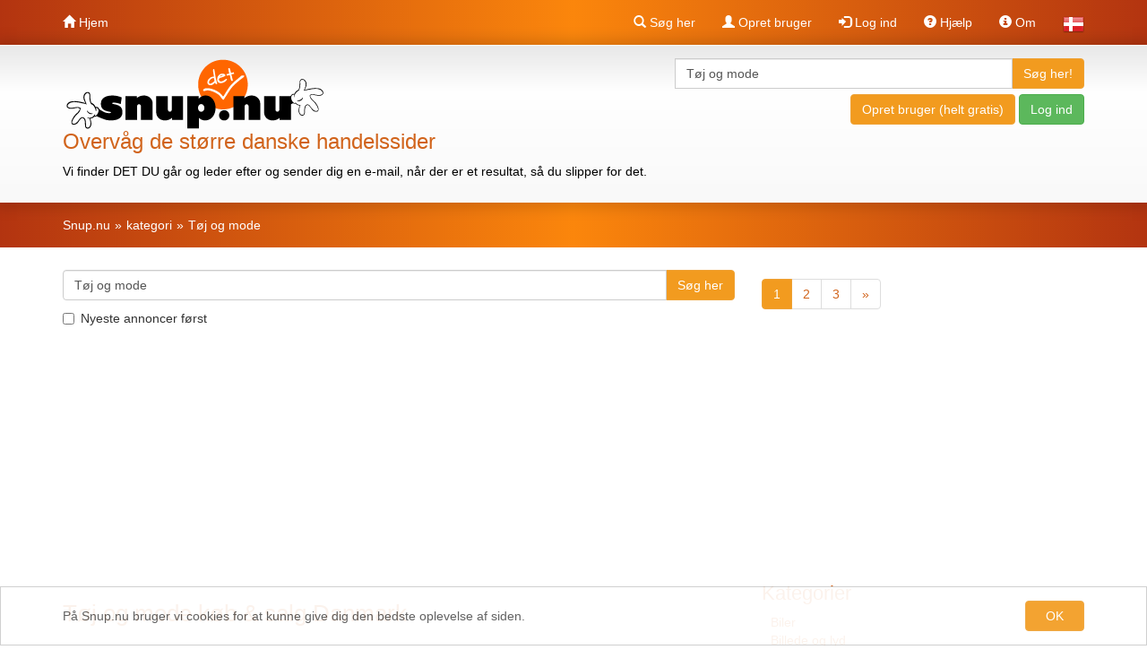

--- FILE ---
content_type: text/html; charset=UTF-8
request_url: https://www.snup.nu/kategori/t%C3%B8j+og+mode/1363
body_size: 20553
content:
<!DOCTYPE html>
<html lang="da">
<head>
    <meta charset="utf-8"><meta name="theme-color" content="#FB860C"><meta name="mobile-web-app-capable" content="yes">

    <meta name="viewport" content="width=device-width, initial-scale=1" />



    <meta name="robots" content="index, follow" />
        <title>Tøj og mode køb &amp; salg Danmark</title>
    <meta name="description" content=". Ærligt og pålideligt lånetilbud E-mail: born.olygsen@gmail.com Hej Jeg er en privat långiver,... | Står du og mangler noget? Du er måske træt..." />

    <link rel="canonical" href="https://www.snup.nu/kategori/t%25c3%25b8j%2Bog%2Bmode/1363" />
    <meta property="og:url" content="https://www.snup.nu/kategori/t%25c3%25b8j%2Bog%2Bmode/1363" />
    <meta property="og:title" content="Tøj og mode køb &amp; salg Danmark" />
    <meta property="og:type" content="product" />
    <meta property="og:locale" content="da_DK" />
    <meta property="og:description" content=". Ærligt og pålideligt lånetilbud E-mail: born.olygsen@gmail.com Hej Jeg er en privat långiver,... | Står du og mangler noget? Du er måske træt..." />

    <meta property="og:image" content=" " />
    <link rel="image_src" href=" " />
        <meta property="og:site_name" content="Snup.nu" />
    <meta property="fb:app_id" content="141098676087378" />
    <link rel="publisher" href="https://plus.google.com/+SnupNuOvervaagning" />
    <link rel="author" href="https://plus.google.com/+TomFrankChristensen" />

    <!--[if gte IE 9]>
    <style type="text/css">
        header#header,
        .header-white,
        .content-container,
        footer {
            filter: none;
        }
    </style>
    <![endif]-->
    <style id="sticky-footer"></style>
    <link rel="stylesheet" type="text/css" href="/assets/css/bootstrap.min.css" />
    <script>
  (function(i,s,o,g,r,a,m){i['GoogleAnalyticsObject']=r;i[r]=i[r]||function(){
  (i[r].q=i[r].q||[]).push(arguments)},i[r].l=1*new Date();a=s.createElement(o),
  m=s.getElementsByTagName(o)[0];a.async=1;a.src=g;m.parentNode.insertBefore(a,m)
  })(window,document,'script','//www.google-analytics.com/analytics.js','ga');

  ga('create', 'UA-5257083-27', 'auto');
  ga('require', 'displayfeatures');
  ga('send', 'pageview');
  
  ga('create', 'UA-5257083-41', 'auto', {'name': 'DealryAll'});
  ga('DealryAll.require', 'displayfeatures');
  ga('DealryAll.send', 'pageview');

</script>

    <!-- Adsense sticky banners -->
        <script async src="//pagead2.googlesyndication.com/pagead/js/adsbygoogle.js"></script>
        <script>
          (adsbygoogle = window.adsbygoogle || []).push({
            google_ad_client: "ca-pub-0994411018581683",
            enable_page_level_ads: true
          });
        </script>
        <!-- // Adsense sticky banners -->
    <script src="https://cdn.jsdelivr.net/npm/vanilla-lazyload@12.4.0/dist/lazyload.min.js"></script>
</head>
<body class="">

<!-- Go to www.addthis.com/dashboard to customize your tools -->
<!--<script type="text/javascript" src="//s7.addthis.com/js/300/addthis_widget.js#pubid=ra-54db23986ccee093" async="async"></script>-->


<div id="fb-root"></div>

<div id="wrapper">
    <header id="header">
        <nav class="navbar navbar-default" role="navigation">
            <div class="container">
                <div class="navbar-header">
                    <button type="button" class="navbar-toggle collapsed" data-toggle="collapse"
                            data-target="#site-navbar">
                        <span class="sr-only">Toggle navigation</span>
                        <span class="icon-bar"></span>
                        <span class="icon-bar"></span>
                        <span class="icon-bar"></span>
                    </button>

                    <ul class="site-home">
                        <li><a href="https://www.snup.nu">
                                <span class="glyphicon glyphicon-home"></span> Hjem</a>
                        </li>
                    </ul>
                </div>

                <div class="collapse navbar-collapse" id="site-navbar">
                    <div class="navbar-right">
                        <ul class="nav navbar-nav navbar-right">
                            <li><a href="https://www.snup.nu/src"><span class="glyphicon glyphicon-search"></span> Søg her</a></li><li><a href="https://www.snup.nu/reg"><span class="glyphicon glyphicon-user"></span> Opret bruger</a></li><li><a href="https://www.snup.nu/login"><span class="glyphicon glyphicon-log-in"></span> Log ind</a></li>                            <li><a href="http://www.dealry.eu/contact/da_dk"><span
                                        class="glyphicon glyphicon-question-sign"></span> Hjælp                                </a></li>
                            <li><a href="https://www.snup.nu/about"><span
                                        class="glyphicon glyphicon-info-sign"></span> Om                                </a></li>

                            <li class="dropdown">

                                <a class="dropdown-toggle" id="dropDownMenuNav" data-toggle="dropdown">

                                    <span class="flag da_DK"></span>

                                </a>


                                

                            </li>

                        </ul>
                    </div>
                </div>
            </div>
        </nav>

                    <div class="header-white">
                <div class="container">
                    <div class="row">
                        <div class="col-lg-7 col-md-7">
                            <a href="https://www.snup.nu"><img
                                    src="https://www.snup.nu/assets/img/snupnu-logo.png"
                                    class="img-responsive pull-left" alt="Snup.nu"></a>

                            <div class="clearfix"></div>
                            <h2>Overvåg de større danske handelssider</h2>

                            <p class="hidden-xs">Vi finder DET DU går og leder efter og sender dig en e-mail, når der er et resultat, så du slipper for det.</p>
                        </div>
                        <div class="col-lg-5 col-md-5">

                            <form action="/src/search" class="form pull-right" method="POST">
                                <div class="input-group">
                                    <input type="hidden" value="1" name="submitting">
                                                                        <input type="search" name="title" class="form-control" value="Tøj og mode">
                                        <span class="input-group-btn">
                                            Søg her                                            <button class="btn btn-default" type="submit"
                                                    name="submitted">Søg her!
                                            </button>
                                        </span>
                                </div>
                            </form>

                            <br><br>

                            <div class="pull-left hidden-xs">
                                <div style="margin-top: 5px;" class="fb-like"
                                     data-href="https://www.facebook.com/www.snup.nu" data-layout="button_count"
                                     data-action="like" data-show-faces="false" data-share="false"></div>
                            </div>
                                                            <div class="pull-right">
                                    <a href="https://www.snup.nu/reg"><span class="btn btn-default btn-md"><span
                                                class="icon-star"></span>Opret bruger (helt gratis)</span></a>
                                    <a href="https://www.snup.nu/login"><span class="btn btn-success btn-md"><span
                                                class="icon-lock"></span>Log ind</span></a>
                                </div>
                                                        <div class="clearfix"></div>

                        </div>
                        
                    </div>
                </div>
            </div>

            <div class="header-breadcrumbs">
                <div class="container">
                    <ol class="breadcrumb">
                        <li itemscope itemtype="http://data-vocabulary.org/Breadcrumb"><a href="https://www.snup.nu" itemprop="url"><span itemprop="title">Snup.nu</span></a></li><li itemscope itemtype="http://data-vocabulary.org/Breadcrumb"><a href="https://www.snup.nu/kategori" itemprop="url"><span itemprop="title">kategori</span></a></li><li itemscope itemtype="http://data-vocabulary.org/Breadcrumb"><a href="https://www.snup.nu/kategori/t%c3%b8j+og+mode/1363" itemprop="url"><span itemprop="title">Tøj og mode</span></a></li>                    </ol>
                </div>
            </div> <!-- end header-breadcrumbs -->
        
    </header>


<style>
    .bannerContainer{
        background-color:#66B7E5;
        min-height: 200px;
        padding:25px;
        font-family:Oxygen, sans-serif; 
        font-weight: 400;
        background-image: url(https://avecdo.com/wp-content/uploads/2017/03/avecdo_background_lowq.jpg);
        background-position: top left;
        overflow: hidden;
        position: relative;
        -webkit-box-sizing: border-box;
        -moz-box-sizing: border-box;
        box-sizing: border-box;  
    }

    .bannerContainer h3{
        font-size: 30px;
        color: white;
        margin: 0 !important;
    }

    .bannerContainer p{
        font-size:20px;
        color:white;
    }

    .bannerContainer .btn{
        background-color: #59ba41;
        color: #ffffff !important;
        border: none;
        text-decoration: none !important;
        font-size: 16px !important;
        padding: 10px 16px;
        font-size: 18px;
        line-height: 1.3333333;
        border-radius: 6px;
    }
    .bannerContainer .skjul {
        background-color: #888888;
        color: #fff !important;
        opacity:0.7;
    }

    .bannerContainer .splitter{
        height: 500px;
        width: 800px;
        background-color: #66B7E5;
        transform: rotate(147deg);
        position: absolute;
        right: -110px;
        top: 25px;
        box-shadow: inset 0px 0px 30px black;
        -webkit-backface-visibility: hidden;
    }

    .bannerContainer .whiteAvecdoLogo{
        position:relative;
        z-index: 2000; 
        height:210px;
        left: -462px;
        top: 250px;
        transform:rotate(-147deg);
        float: right;
    }

    .bannerContainer .blueAvecdoLogo{
        position:relative;
        z-index: 2000;
        height:230px;
        left: -450px;
        top: 200px;
        transform:rotate(-147deg);
        float: right;
    }

    .bannerContainer .halfscreenFallBack{
        width: 50%;
    }

   
    .bannerContainer .row {
        margin-right: -15px;
        margin-left: -15px;
    }
    
    .bannerContainer .container {
        display: block;
        padding-right: 15px;
        padding-left: 15px;
        margin-right: auto;
        margin-left: auto;
    }        

    @media (min-width: 992px){
        .bannerContainer .container {
            width: 970px;
        }
    }  

    @media (min-width: 1200px){
        .bannerContainer .container {
            width: 1170px;
        }
    } 

    @media screen and (max-width: 992px){
        .bannerContainer .splitter{
            transform: rotate(125deg);
            right: -240px;
        }

        .bannerContainer .whiteAvecdoLogo{
            transform: rotate(-125deg);
            left: -450px;
            top: 235px;
        }

        .bannerContainer .blueAvecdoLogo{
            transform: rotate(-125deg);
            left: -450px;
            top: 235px;
        }
    }

    @media screen and (max-width: 768px){
        .bannerContainer .splitter {
            transform: rotate(80deg);
            right: -550px;
        }

        .bannerContainer .whiteAvecdoLogo{
            transform:rotate(-80deg);
            left: -580px;
            top: 380px;
            height: 100px;
        }

        .bannerContainer h3{
            font-size: 25px;
        }

        .bannerContainer p{
            font-size: 16px;
        }

        .bannerContainer .btn{
            padding: 7px 12px;
        }

        .bannerContainer .halfscreenFallBack{
            width: 60%;
        }        

    }

</style>
<!--
<div class="col-md-12 bannerContainer" style="margin-top: 0px;display:none">
    <div class="container">
        <div class="row">
            <div class="halfscreenFallBack">
                <h3>Er du webshopejer? Så ser her!</h3>
                <p>Lav automatisk produktkatalog fra din shop og bliv vist til tusindvis af kunder, på kun få minutter!</p>
                <a class="btn skjul" href="javascript:void()" target="_blank">Skjul</a>
                <a class="btn" href="https://avecdo.com?utm_source=affiliate&utm_medium=snupnu&utm_campaign=top-banner" id="avecdoLinkBtn" target="_blank" rel="nofollow">Besøg Avecdo.com</a>
            </div>
            <div class="splitter">
                <img class="whiteAvecdoLogo" src="https://avecdo.com/wp-content/uploads/2017/08/logobobler-white.png">    
            </div>
            
        </div>
    </div>
</div>
<div class="clearfix"></div>
-->

    <div class="content-container">
        <div class="container">
            <style>
ul,li  {
list-style-type: none;
margin:0;
padding:0;
}
li.kategori { font-weight:bold; }
ul > li.kategori {
padding-left:10px;
font-weight:normal;
}
.showcount {font-style: italic;}
li.mainkategori {}
li.subkategori {display:none;}
li.mainkategori:hover li.subkategori,  li.mainkategori:active li.subkategori
 { display:block; }
li.subkategori a {font-weight:bold;}
</style>

<div class="row">
    <div id="height-element" class="col-sm-6 col-md-8 col-lg-8">
        <form action="/src/search" method="post" class="form hidden-xs hidden-sm" style="margin-bottom: 15px">
            <div class="input-group">
                <input type="search" name="title" class="form-control" value="Tøj og mode"
                       placeholder="Søg her">
				<span class="input-group-btn">
					<button class="btn btn-default" type="submit"
                            name="submitted">Søg her</button>
				</span>
            </div>

                            <div class="checkbox">
                    <label>
                        <input type="checkbox"
                               name="latest" > Nyeste annoncer først                    </label>
                </div>

             
			</form>

        <div class="text-center" style="margin: 0 -15px;">
<script async src="//pagead2.googlesyndication.com/pagead/js/adsbygoogle.js"></script>
<!-- Snup.nu responsive banner in top of page -->
<ins class="adsbygoogle"
     style="display:block"
     data-ad-client="ca-pub-0994411018581683"
     data-ad-slot="4701354122"
     data-ad-format="auto"></ins>
<script>
(adsbygoogle = window.adsbygoogle || []).push({});
</script>
        </div>

        <p></p>

        <div class="visible-xs text-center"><form><select onchange="location.href ='/src//'+this.value" class="form-control"><option value="0" selected>Side 1</option><option value="1" >Side 2</option><option value="2" >Side 3</option></select></form></div>
        <h1>Tøj og mode køb &amp; salg Danmark</h1>
                
        
        <div class="row result">
            <div class="col col-md-6 col-sm-12"><h3 class="headline" title="Ærligt og pålideligt lånetilbu - Copenhague">Ærligt og pålideligt lånetilbu - Copenhague</h3><div class="row"><div class="col-sm-6"><img src="/assets/img/default-thumbnail.png" data-src=" " class="img-responsive" title="Ærligt og pålideligt lånetilbu - Copenhague Ærligt og pålideligt lånetilbud E-mail: born.olygsen@gmail.com Hej Jeg er en privat långiver, der tilbyder lån i hele Europa til lave satser 3% rente. Jeg tilbyder lån fra 3.000 euro til 4.000.000 euro. Fortæl mig beløbet på din lån - Copenhague" alt="Ærligt og pålideligt lånetilbu - Copenhague - Ærligt og pålideligt lånetilbud E-mail: born.olygsen@gmail.com Hej Jeg er en privat långiver, der tilbyder lån i hele Europa til lave satser 3% rente. Jeg tilbyder lån fra 3.000 euro til 4.000.000 euro. Fortæl mig beløbet på din lån - Copenhague"></div><div class="col-sm-6"><span>Beskrivelse af varen:</span><br><span class="description" title="Ærligt og pålideligt lånetilbud E-mail: born.olygsen@gmail.com Hej Jeg er en privat långiver, der tilbyder lån i hele Europa til lave satser 3% rente. Jeg tilbyder lån fra 3.000 euro til 4.000.000 euro. Fortæl mig beløbet på din lån - Copenhague">Ærligt og pålideligt lånetilbud E-mail: born.olygsen@gmail.com Hej Jeg er en privat långiver, der tilbyder lån i hele Europa til lave satser 3%...</span><span class="time"><strong>Blev lagt ind </strong>på siden <br>Klokken 23:48, tirsdag d. 20. januar 2026</span><span class="location"></span></div></div><a rel="nofollow" href="/fwd/97737001" data-src="Kramkisten" class="btn btn-default btn-block" title="Ærligt og pålideligt lånetilbu - Copenhague Se hele annoncen her på Kramkisten">Se hele annoncen her på Kramkisten</a></div><div class="col col-md-6 col-sm-12"><h3 class="headline" title="Taske med perler 1950èrne - Viborg">Taske med perler 1950èrne - Viborg</h3><div class="row"><div class="col-sm-6"><img src="/assets/img/default-thumbnail.png" data-src=" " class="img-responsive" title="Taske med perler 1950èrne - Viborg Taske med Perler og sten. fra 1950èrne. Træflet og trælåg i rosa farve , foret med vatteret grå stof. B. 21 cm. H. 11 cm. H. med hank 24 cm. - Viborg" alt="Taske med perler 1950èrne - Viborg - Taske med Perler og sten. fra 1950èrne. Træflet og trælåg i rosa farve , foret med vatteret grå stof. B. 21 cm. H. 11 cm. H. med hank 24 cm. - Viborg"></div><div class="col-sm-6"><span>Beskrivelse af varen:</span><br><span class="description" title="Taske med Perler og sten. fra 1950èrne. Træflet og trælåg i rosa farve , foret med vatteret grå stof. B. 21 cm. H. 11 cm. H. med hank 24 cm. - Viborg">Taske med Perler og sten. fra 1950èrne. Træflet og trælåg i rosa farve , foret med vatteret grå stof. B. 21 cm. H. 11 cm. H. med hank 24 cm. -...</span><span class="time"><strong>Blev lagt ind </strong>på siden <br>Klokken 16:31, tirsdag d. 20. januar 2026</span><span class="location"></span></div></div><a rel="nofollow" href="/fwd/97736998" data-src="Kramkisten" class="btn btn-default btn-block" title="Taske med perler 1950èrne - Viborg Se hele annoncen her på Kramkisten">Se hele annoncen her på Kramkisten</a></div><div class="col col-md-6 col-sm-12"><h3 class="headline" title="Flotte strømpebukser Sælges - Løvstikke Vej 91">Flotte strømpebukser Sælges - Løvstikke Vej 91</h3><div class="row"><div class="col-sm-6"><img src="/assets/img/default-thumbnail.png" data-src=" " class="img-responsive" title="Flotte strømpebukser Sælges - Løvstikke Vej 91 Flotte og helt nye strømpebukser i silklook og i sort farve. De er i str 46/48. Jeg sender gerne. Køber betaler fragt - Løvstikke Vej 91" alt="Flotte strømpebukser Sælges - Løvstikke Vej 91 - Flotte og helt nye strømpebukser i silklook og i sort farve. De er i str 46/48. Jeg sender gerne. Køber betaler fragt - Løvstikke Vej 91"></div><div class="col-sm-6"><span>Beskrivelse af varen:</span><br><span class="description" title="Flotte og helt nye strømpebukser i silklook og i sort farve. De er i str 46/48. Jeg sender gerne. Køber betaler fragt - Løvstikke Vej 91">Flotte og helt nye strømpebukser i silklook og i sort farve. De er i str 46/48. Jeg sender gerne. Køber betaler fragt - Løvstikke Vej 91</span><span class="time"><strong>Blev lagt ind </strong>på siden <br>Klokken 22:09, lørdag d. 17. januar 2026</span><span class="location"></span></div></div><a rel="nofollow" href="/fwd/97736939" data-src="Kramkisten" class="btn btn-default btn-block" title="Flotte strømpebukser Sælges - Løvstikke Vej 91 Se hele annoncen her på Kramkisten">Se hele annoncen her på Kramkisten</a></div><div class="col col-md-6 col-sm-12"><h3 class="headline" title="Sorte shorts - Kirsebærvej 63">Sorte shorts - Kirsebærvej 63</h3><div class="row"><div class="col-sm-6"><img src="/assets/img/default-thumbnail.png" data-src=" " class="img-responsive" title="Sorte shorts - Kirsebærvej 63 Puma str m, Forza str m, Kempa str m. Alle uden huller. 50 kr. pr par - Kirsebærvej 63" alt="Sorte shorts - Kirsebærvej 63 - Puma str m, Forza str m, Kempa str m. Alle uden huller. 50 kr. pr par - Kirsebærvej 63"></div><div class="col-sm-6"><span>Beskrivelse af varen:</span><br><span class="description" title="Puma str m, Forza str m, Kempa str m. Alle uden huller. 50 kr. pr par - Kirsebærvej 63">Puma str m, Forza str m, Kempa str m. Alle uden huller. 50 kr. pr par - Kirsebærvej 63</span><span class="time"><strong>Blev lagt ind </strong>på siden <br>Klokken 18:46, lørdag d. 17. januar 2026</span><span class="location"></span></div></div><a rel="nofollow" href="/fwd/97736938" data-src="Kramkisten" class="btn btn-default btn-block" title="Sorte shorts - Kirsebærvej 63 Se hele annoncen her på Kramkisten">Se hele annoncen her på Kramkisten</a></div><div class="clearfix hidden-xs hidden-sm"></div><div class="text-center" style="padding-bottom: 15px;"></div><div class="clearfix hidden-xs hidden-sm"></div><div class="col col-md-6 col-sm-12"><h3 class="headline" title="Flot Hummel T-shirt Sælges - Løvstikke Vej 91">Flot Hummel T-shirt Sælges - Løvstikke Vej 91</h3><div class="row"><div class="col-sm-6"><img src="/assets/img/default-thumbnail.png" data-src=" " class="img-responsive" title="Flot Hummel T-shirt Sælges - Løvstikke Vej 91 Flot og helt ny T-shirt af mærket Hummel i Str 176. Jeg sender gerne. Køber betaler fragt - Løvstikke Vej 91" alt="Flot Hummel T-shirt Sælges - Løvstikke Vej 91 - Flot og helt ny T-shirt af mærket Hummel i Str 176. Jeg sender gerne. Køber betaler fragt - Løvstikke Vej 91"></div><div class="col-sm-6"><span>Beskrivelse af varen:</span><br><span class="description" title="Flot og helt ny T-shirt af mærket Hummel i Str 176. Jeg sender gerne. Køber betaler fragt - Løvstikke Vej 91">Flot og helt ny T-shirt af mærket Hummel i Str 176. Jeg sender gerne. Køber betaler fragt - Løvstikke Vej 91</span><span class="time"><strong>Blev lagt ind </strong>på siden <br>Klokken 03:01, fredag d. 16. januar 2026</span><span class="location"></span></div></div><a rel="nofollow" href="/fwd/97736924" data-src="Kramkisten" class="btn btn-default btn-block" title="Flot Hummel T-shirt Sælges - Løvstikke Vej 91 Se hele annoncen her på Kramkisten">Se hele annoncen her på Kramkisten</a></div><div class="col col-md-6 col-sm-12"><h3 class="headline" title="Tasker - Dølbyvej171">Tasker - Dølbyvej171</h3><div class="row"><div class="col-sm-6"><img src="/assets/img/default-thumbnail.png" data-src=" " class="img-responsive" title="Tasker - Dølbyvej171 Masser af tasker kun lidt brugt - Dølbyvej171" alt="Tasker - Dølbyvej171 - Masser af tasker kun lidt brugt - Dølbyvej171"></div><div class="col-sm-6"><span>Beskrivelse af varen:</span><br><span class="description" title="Masser af tasker kun lidt brugt - Dølbyvej171">Masser af tasker kun lidt brugt - Dølbyvej171</span><span class="time"><strong>Blev lagt ind </strong>på siden <br>Klokken 15:16, onsdag d. 14. januar 2026</span><span class="location"></span></div></div><a rel="nofollow" href="/fwd/97736913" data-src="Kramkisten" class="btn btn-default btn-block" title="Tasker - Dølbyvej171 Se hele annoncen her på Kramkisten">Se hele annoncen her på Kramkisten</a></div><div class="col col-md-6 col-sm-12"><h3 class="headline" title="Mads Nørgaard Dunfrakke - Energiparken 48">Mads Nørgaard Dunfrakke - Energiparken 48</h3><div class="row"><div class="col-sm-6"><img src="/assets/img/default-thumbnail.png" data-src=" " class="img-responsive" title="Mads Nørgaard Dunfrakke - Energiparken 48 Grøn dunfrakke Mads Nørgaard. Vinter Str. S, men svarer til M. Lille skade på højre ærme. Derfor den lave pris. - Energiparken 48" alt="Mads Nørgaard Dunfrakke - Energiparken 48 - Grøn dunfrakke Mads Nørgaard. Vinter Str. S, men svarer til M. Lille skade på højre ærme. Derfor den lave pris. - Energiparken 48"></div><div class="col-sm-6"><span>Beskrivelse af varen:</span><br><span class="description" title="Grøn dunfrakke Mads Nørgaard. Vinter Str. S, men svarer til M. Lille skade på højre ærme. Derfor den lave pris. - Energiparken 48">Grøn dunfrakke Mads Nørgaard. Vinter Str. S, men svarer til M. Lille skade på højre ærme. Derfor den lave pris. - Energiparken 48</span><span class="time"><strong>Blev lagt ind </strong>på siden <br>Klokken 13:16, fredag d.  9. januar 2026</span><span class="location"></span></div></div><a rel="nofollow" href="/fwd/97736864" data-src="Kramkisten" class="btn btn-default btn-block" title="Mads Nørgaard Dunfrakke - Energiparken 48 Se hele annoncen her på Kramkisten">Se hele annoncen her på Kramkisten</a></div><div class="col col-md-6 col-sm-12"><h4 class="headline" title="Kardinal læder støvler str. 46 - Viborg">Kardinal læder støvler str. 46 - Viborg</h4><div class="row"><div class="col-sm-6"><img src="/assets/img/default-thumbnail.png" data-src=" " class="img-responsive" title="Kardinal læder støvler str. 46 - Viborg Kardinal læder støvler sort med lædersål og snøre, ældre smal model. Ubrugte. - Viborg" alt="Kardinal læder støvler str. 46 - Viborg - Kardinal læder støvler sort med lædersål og snøre, ældre smal model. Ubrugte. - Viborg"></div><div class="col-sm-6"><span>Beskrivelse af varen:</span><br><span class="description" title="Kardinal læder støvler sort med lædersål og snøre, ældre smal model. Ubrugte. - Viborg">Kardinal læder støvler sort med lædersål og snøre, ældre smal model. Ubrugte. - Viborg</span><span class="time"><strong>Blev lagt ind </strong>på siden <br>Klokken 10:17, fredag d.  9. januar 2026</span><span class="location"></span></div></div><a rel="nofollow" href="/fwd/97736858" data-src="Kramkisten" class="btn btn-default btn-block" title="Kardinal læder støvler str. 46 - Viborg Se hele annoncen her på Kramkisten">Se hele annoncen her på Kramkisten</a></div><div class="col col-md-6 col-sm-12"><h4 class="headline" title="MASAI Sommerkjole str. XXL - Lindevænget 20">MASAI Sommerkjole str. XXL - Lindevænget 20</h4><div class="row"><div class="col-sm-6"><img src="/assets/img/default-thumbnail.png" data-src=" " class="img-responsive" title="MASAI Sommerkjole str. XXL - Lindevænget 20 Skøn Sommerkjole fra MASAI Str. XXL 100 % viskose. Kjolen er kun brugt 1 gang til en fest. Røgfri I fine farver: petrol-grøn med blomster i sort, hvid og grå, og lidt lys lime. Kjolen er nyvasket Det var nemt at bibeholde det fine kr - Lindevænget 20" alt="MASAI Sommerkjole str. XXL - Lindevænget 20 - Skøn Sommerkjole fra MASAI Str. XXL 100 % viskose. Kjolen er kun brugt 1 gang til en fest. Røgfri I fine farver: petrol-grøn med blomster i sort, hvid og grå, og lidt lys lime. Kjolen er nyvasket Det var nemt at bibeholde det fine kr - Lindevænget 20"></div><div class="col-sm-6"><span>Beskrivelse af varen:</span><br><span class="description" title="Skøn Sommerkjole fra MASAI Str. XXL 100 % viskose. Kjolen er kun brugt 1 gang til en fest. Røgfri I fine farver: petrol-grøn med blomster i sort, hvid og grå, og lidt lys lime. Kjolen er nyvasket Det var nemt at bibeholde det fine kr - Lindevænget 20">Skøn Sommerkjole fra MASAI Str. XXL 100 % viskose. Kjolen er kun brugt 1 gang til en fest. Røgfri I fine farver: petrol-grøn med blomster i sort,...</span><span class="time"><strong>Blev lagt ind </strong>på siden <br>Klokken 02:01, fredag d.  9. januar 2026</span><span class="location"></span></div></div><a rel="nofollow" href="/fwd/97736856" data-src="Kramkisten" class="btn btn-default btn-block" title="MASAI Sommerkjole str. XXL - Lindevænget 20 Se hele annoncen her på Kramkisten">Se hele annoncen her på Kramkisten</a></div><div class="col col-md-6 col-sm-12"><h4 class="headline" title="Dunfrakke Mads Nørgaard - Energiparken 48">Dunfrakke Mads Nørgaard - Energiparken 48</h4><div class="row"><div class="col-sm-6"><img src="/assets/img/default-thumbnail.png" data-src=" " class="img-responsive" title="Dunfrakke Mads Nørgaard - Energiparken 48 Mads Nørgaard dunfrakke str. M – flaskegrøn. Rift på højre ærme – kan repareres. Lidt brugt. - Energiparken 48" alt="Dunfrakke Mads Nørgaard - Energiparken 48 - Mads Nørgaard dunfrakke str. M – flaskegrøn. Rift på højre ærme – kan repareres. Lidt brugt. - Energiparken 48"></div><div class="col-sm-6"><span>Beskrivelse af varen:</span><br><span class="description" title="Mads Nørgaard dunfrakke str. M – flaskegrøn. Rift på højre ærme – kan repareres. Lidt brugt. - Energiparken 48">Mads Nørgaard dunfrakke str. M – flaskegrøn. Rift på højre ærme – kan repareres. Lidt brugt. - Energiparken 48</span><span class="time"><strong>Blev lagt ind </strong>på siden <br>Klokken 13:31, tirsdag d.  6. januar 2026</span><span class="location"></span></div></div><a rel="nofollow" href="/fwd/97736836" data-src="Kramkisten" class="btn btn-default btn-block" title="Dunfrakke Mads Nørgaard - Energiparken 48 Se hele annoncen her på Kramkisten">Se hele annoncen her på Kramkisten</a></div><div class="col col-md-6 col-sm-12"><h4 class="headline" title="Lilly konfirmationskjole - Præstegårdsbakken 14 Thorum 7870 Roslev">Lilly konfirmationskjole - Præstegårdsbakken 14...</h4><div class="row"><div class="col-sm-6"><img src="/assets/img/default-thumbnail.png" data-src=" " class="img-responsive" title="Lilly konfirmationskjole - Præstegårdsbakken 14 Thorum 7870 Roslev str. 44 – nydelig kjole med langt sjal kom og se nærmere – prøv !! - Præstegårdsbakken 14 Thorum 7870 Roslev" alt="Lilly konfirmationskjole - Præstegårdsbakken 14 Thorum 7870 Roslev - str. 44 – nydelig kjole med langt sjal kom og se nærmere – prøv !! - Præstegårdsbakken 14 Thorum 7870 Roslev"></div><div class="col-sm-6"><span>Beskrivelse af varen:</span><br><span class="description" title="str. 44 – nydelig kjole med langt sjal kom og se nærmere – prøv !! - Præstegårdsbakken 14 Thorum 7870 Roslev">str. 44 – nydelig kjole med langt sjal kom og se nærmere – prøv !! - Præstegårdsbakken 14 Thorum 7870 Roslev</span><span class="time"><strong>Blev lagt ind </strong>på siden <br>Klokken 15:31, mandag d.  5. januar 2026</span><span class="location"></span></div></div><a rel="nofollow" href="/fwd/97736804" data-src="Kramkisten" class="btn btn-default btn-block" title="Lilly konfirmationskjole - Præstegårdsbakken 14 Thorum 7870 Roslev Se hele annoncen her på Kramkisten">Se hele annoncen her på Kramkisten</a></div><div class="col col-md-6 col-sm-12"><h4 class="headline" title="Ecco støvler - Præstegårdsbakken 14 Thorum 7870 Roslev">Ecco støvler - Præstegårdsbakken 14 Thorum 7870...</h4><div class="row"><div class="col-sm-6"><img src="/assets/img/default-thumbnail.png" data-src=" " class="img-responsive" title="Ecco støvler - Præstegårdsbakken 14 Thorum 7870 Roslev str. 43 gave næsten ubrugte pga. forkert størrelse — - Præstegårdsbakken 14 Thorum 7870 Roslev" alt="Ecco støvler - Præstegårdsbakken 14 Thorum 7870 Roslev - str. 43 gave næsten ubrugte pga. forkert størrelse — - Præstegårdsbakken 14 Thorum 7870 Roslev"></div><div class="col-sm-6"><span>Beskrivelse af varen:</span><br><span class="description" title="str. 43 gave næsten ubrugte pga. forkert størrelse — - Præstegårdsbakken 14 Thorum 7870 Roslev">str. 43 gave næsten ubrugte pga. forkert størrelse — - Præstegårdsbakken 14 Thorum 7870 Roslev</span><span class="time"><strong>Blev lagt ind </strong>på siden <br>Klokken 15:31, mandag d.  5. januar 2026</span><span class="location"></span></div></div><a rel="nofollow" href="/fwd/97736793" data-src="Kramkisten" class="btn btn-default btn-block" title="Ecco støvler - Præstegårdsbakken 14 Thorum 7870 Roslev Se hele annoncen her på Kramkisten">Se hele annoncen her på Kramkisten</a></div><div class="col col-md-6 col-sm-12"><h4 class="headline" title="Gine – Diana - Skive">Gine – Diana - Skive</h4><div class="row"><div class="col-sm-6"><img src="/assets/img/default-thumbnail.png" data-src=" " class="img-responsive" title="Gine – Diana - Skive Diana Gine medium Bryst 100-116 cm, liv 77-93 cm, hofte 101-117 cm. 12 indstillings knapper Lavet af et stærkt, let plasticmateriale dækket med nylonstof med skum på bagsiden. 4 gode ben for optimal stabilitet Fulde skuldre for optimal tilpasni - Skive" alt="Gine – Diana - Skive - Diana Gine medium Bryst 100-116 cm, liv 77-93 cm, hofte 101-117 cm. 12 indstillings knapper Lavet af et stærkt, let plasticmateriale dækket med nylonstof med skum på bagsiden. 4 gode ben for optimal stabilitet Fulde skuldre for optimal tilpasni - Skive"></div><div class="col-sm-6"><span>Beskrivelse af varen:</span><br><span class="description" title="Diana Gine medium Bryst 100-116 cm, liv 77-93 cm, hofte 101-117 cm. 12 indstillings knapper Lavet af et stærkt, let plasticmateriale dækket med nylonstof med skum på bagsiden. 4 gode ben for optimal stabilitet Fulde skuldre for optimal tilpasni - Skive">Diana Gine medium Bryst 100-116 cm, liv 77-93 cm, hofte 101-117 cm. 12 indstillings knapper Lavet af et stærkt, let plasticmateriale dækket med...</span><span class="time"><strong>Blev lagt ind </strong>på siden <br>Klokken 09:51, mandag d.  5. januar 2026</span><span class="location"></span></div></div><a rel="nofollow" href="/fwd/97736789" data-src="Kramkisten" class="btn btn-default btn-block" title="Gine – Diana - Skive Se hele annoncen her på Kramkisten">Se hele annoncen her på Kramkisten</a></div><div class="col col-md-6 col-sm-12"><h4 class="headline" title="Apple Watch serie 9 - Vestervænget 18e">Apple Watch serie 9 - Vestervænget 18e</h4><div class="row"><div class="col-sm-6"><img src="/assets/img/default-thumbnail.png" data-src=" " class="img-responsive" title="Apple Watch serie 9 - Vestervænget 18e Apple Watch serie 9 meget velholdt ur med ubrugt rem - Vestervænget 18e" alt="Apple Watch serie 9 - Vestervænget 18e - Apple Watch serie 9 meget velholdt ur med ubrugt rem - Vestervænget 18e"></div><div class="col-sm-6"><span>Beskrivelse af varen:</span><br><span class="description" title="Apple Watch serie 9 meget velholdt ur med ubrugt rem - Vestervænget 18e">Apple Watch serie 9 meget velholdt ur med ubrugt rem - Vestervænget 18e</span><span class="time"><strong>Blev lagt ind </strong>på siden <br>Klokken 14:13, lørdag d.  3. januar 2026</span><span class="location"></span></div></div><a rel="nofollow" href="/fwd/97736769" data-src="Kramkisten" class="btn btn-default btn-block" title="Apple Watch serie 9 - Vestervænget 18e Se hele annoncen her på Kramkisten">Se hele annoncen her på Kramkisten</a></div><div class="col col-md-6 col-sm-12"><h4 class="headline" title="Apple watch Serie 10 - Vestervænget 18e">Apple watch Serie 10 - Vestervænget 18e</h4><div class="row"><div class="col-sm-6"><img src="/assets/img/default-thumbnail.png" data-src=" " class="img-responsive" title="Apple watch Serie 10 - Vestervænget 18e Apple watch Serie 10 46 GPS der medfølger den originale rem samt ubrugt lader Fremstår som nyt - Vestervænget 18e" alt="Apple watch Serie 10 - Vestervænget 18e - Apple watch Serie 10 46 GPS der medfølger den originale rem samt ubrugt lader Fremstår som nyt - Vestervænget 18e"></div><div class="col-sm-6"><span>Beskrivelse af varen:</span><br><span class="description" title="Apple watch Serie 10 46 GPS der medfølger den originale rem samt ubrugt lader Fremstår som nyt - Vestervænget 18e">Apple watch Serie 10 46 GPS der medfølger den originale rem samt ubrugt lader Fremstår som nyt - Vestervænget 18e</span><span class="time"><strong>Blev lagt ind </strong>på siden <br>Klokken 20:39, fredag d.  2. januar 2026</span><span class="location"></span></div></div><a rel="nofollow" href="/fwd/97736759" data-src="Kramkisten" class="btn btn-default btn-block" title="Apple watch Serie 10 - Vestervænget 18e Se hele annoncen her på Kramkisten">Se hele annoncen her på Kramkisten</a></div><div class="col col-md-6 col-sm-12"><h4 class="headline" title="Lange Støvler - Danmark">Lange Støvler - Danmark</h4><div class="row"><div class="col-sm-6"><img src="/assets/img/default-thumbnail.png" data-src=" " class="img-responsive" title="Lange Støvler - Danmark Lange sorte Støvler STR 41 Mrk Caprice (fejlkøb aldrig brugt) - Danmark" alt="Lange Støvler - Danmark - Lange sorte Støvler STR 41 Mrk Caprice (fejlkøb aldrig brugt) - Danmark"></div><div class="col-sm-6"><span>Beskrivelse af varen:</span><br><span class="description" title="Lange sorte Støvler STR 41 Mrk Caprice (fejlkøb aldrig brugt) - Danmark">Lange sorte Støvler STR 41 Mrk Caprice (fejlkøb aldrig brugt) - Danmark</span><span class="time"><strong>Blev lagt ind </strong>på siden <br>Klokken 18:54, fredag d.  2. januar 2026</span><span class="location"></span></div></div><a rel="nofollow" href="/fwd/97736758" data-src="Kramkisten" class="btn btn-default btn-block" title="Lange Støvler - Danmark Se hele annoncen her på Kramkisten">Se hele annoncen her på Kramkisten</a></div><div class="col col-md-6 col-sm-12"><h4 class="headline" title="Kort sort jakke - Danmark">Kort sort jakke - Danmark</h4><div class="row"><div class="col-sm-6"><img src="/assets/img/default-thumbnail.png" data-src=" " class="img-responsive" title="Kort sort jakke - Danmark Kort sort Jakke STR 40 Model: InTown - Danmark" alt="Kort sort jakke - Danmark - Kort sort Jakke STR 40 Model: InTown - Danmark"></div><div class="col-sm-6"><span>Beskrivelse af varen:</span><br><span class="description" title="Kort sort Jakke STR 40 Model: InTown - Danmark">Kort sort Jakke STR 40 Model: InTown - Danmark</span><span class="time"><strong>Blev lagt ind </strong>på siden <br>Klokken 18:54, fredag d.  2. januar 2026</span><span class="location"></span></div></div><a rel="nofollow" href="/fwd/97736756" data-src="Kramkisten" class="btn btn-default btn-block" title="Kort sort jakke - Danmark Se hele annoncen her på Kramkisten">Se hele annoncen her på Kramkisten</a></div><div class="col col-md-6 col-sm-12"><h4 class="headline" title="Rulamsfrakke - Villaparken">Rulamsfrakke - Villaparken</h4><div class="row"><div class="col-sm-6"><img src="/assets/img/default-thumbnail.png" data-src=" " class="img-responsive" title="Rulamsfrakke - Villaparken Lækker blød kvalitets herre vinterfrakke. Er helt som ny. Den har aftagelig pelskrave med lynlås. 3 inder lommer. 4 yderlommer. - Villaparken" alt="Rulamsfrakke - Villaparken - Lækker blød kvalitets herre vinterfrakke. Er helt som ny. Den har aftagelig pelskrave med lynlås. 3 inder lommer. 4 yderlommer. - Villaparken"></div><div class="col-sm-6"><span>Beskrivelse af varen:</span><br><span class="description" title="Lækker blød kvalitets herre vinterfrakke. Er helt som ny. Den har aftagelig pelskrave med lynlås. 3 inder lommer. 4 yderlommer. - Villaparken">Lækker blød kvalitets herre vinterfrakke. Er helt som ny. Den har aftagelig pelskrave med lynlås. 3 inder lommer. 4 yderlommer. - Villaparken</span><span class="time"><strong>Blev lagt ind </strong>på siden <br>Klokken 21:16, søndag d. 28. december 2025</span><span class="location"></span></div></div><a rel="nofollow" href="/fwd/97736706" data-src="Kramkisten" class="btn btn-default btn-block" title="Rulamsfrakke - Villaparken Se hele annoncen her på Kramkisten">Se hele annoncen her på Kramkisten</a></div>        </div>

        <div style="padding-bottom: 10px;">

                            <div style="margin-bottom: 20px;">
                    <script async src="//pagead2.googlesyndication.com/pagead/js/adsbygoogle.js"></script>
<!-- 768  Snup.nu -->
<ins class="adsbygoogle"
     style="display:inline-block;width:728px;height:90px"
     data-ad-client="ca-pub-0994411018581683"
     data-ad-slot="8075341328"></ins>
<script>
(adsbygoogle = window.adsbygoogle || []).push({});
</script>                </div>
            
        </div>


    </div>
    <div         class="col-sm-6 col-md-4 col-lg-4">

        <div style="padding-bottom: 20px">



            
            

            

            <p></p>

           
 <div class="hidden-xs"><ul class="pagination paginationhelper"><li class="active"><a href="https://www.snup.nu:443/kategori/t%c3%b8j+og+mode/1363/">1</a></li><li ><a href="https://www.snup.nu:443/kategori/t%c3%b8j+og+mode/1363/1">2</a></li><li ><a href="https://www.snup.nu:443/kategori/t%c3%b8j+og+mode/1363/2">3</a></li><li><a rel="next" href="https://www.snup.nu:443/kategori/t%c3%b8j+og+mode/1363/1">&raquo;</a></li></ul></div><div class="visible-xs"></div>        </div>
<div>
            <div id="catidholder">
    <script async src="//pagead2.googlesyndication.com/pagead/js/adsbygoogle.js"></script>
<!-- Snup.nu responsive banner in top of page -->
<ins class="adsbygoogle"
     style="display:block"
     data-ad-client="ca-pub-0994411018581683"
     data-ad-slot="4701354122"
     data-ad-format="auto"></ins>
<script>
(adsbygoogle = window.adsbygoogle || []).push({});
</script>
<h3>Kategorier</h3>
    <ul class="list categoriestext">
    	<li id="topcat"></li>
<li class="level0"><a href="/kategori//1688"></a>

  <ul class="list categoriestext ullevel0 categoriestextshownone">  </ul></li>
<li class="level0"><a href="/kategori/biler/113">Biler</a>

  <ul class="list categoriestext ullevel0 categoriestextshownone"><li class="level1"><a href="/kategori/biler/diverse/64">Diverse</a>

  <ul class="list categoriestext ullevel1 "><li class="level2"><a href="/kategori/biler/diverse/trailere/455">Trailere <em>(40)</em></a></li>
  </ul></li>
<li class="level1"><a href="/kategori/biler/gulpladebiler/184">Gulpladebiler</a>

  <ul class="list categoriestext ullevel1 ">  </ul></li>
<li class="level1"><a href="/kategori/biler/lastbiler+og+busser/259">Lastbiler og Busser</a>

  <ul class="list categoriestext ullevel1 ">  </ul></li>
  </ul></li>
<li class="level0"><a href="/kategori/billede+og+lyd/264">Billede og lyd</a>

  <ul class="list categoriestext ullevel0 categoriestextshownone"><li class="level1"><a href="/kategori/billede+og+lyd/analoge+kameraer/265">Analoge kameraer</a>

  <ul class="list categoriestext ullevel1 ">  </ul></li>
<li class="level1"><a href="/kategori/billede+og+lyd/digitale+kameraer/283">Digitale kameraer</a>

  <ul class="list categoriestext ullevel1 ">  </ul></li>
<li class="level1"><a href="/kategori/billede+og+lyd/dvd-afspillere%2C+videomaskiner%2C+projektorer+og+tilbeh%C3%B8r/304">Dvd-afspillere, videomaskiner, projektorer og tilbehør</a>

  <ul class="list categoriestext ullevel1 ">  </ul></li>
<li class="level1"><a href="/kategori/billede+og+lyd/film/316">Film</a>

  <ul class="list categoriestext ullevel1 ">  </ul></li>
<li class="level1"><a href="/kategori/billede+og+lyd/fotoudstyr/322">Fotoudstyr</a>

  <ul class="list categoriestext ullevel1 ">  </ul></li>
<li class="level1"><a href="/kategori/billede+og+lyd/hi-fi+og+tilbeh%C3%B8r/337">Hi-fi og tilbehør</a>

  <ul class="list categoriestext ullevel1 ">  </ul></li>
<li class="level1"><a href="/kategori/billede+og+lyd/hi-fi+surround+og+tilbeh%C3%B8r/370">Hi-fi surround og tilbehør</a>

  <ul class="list categoriestext ullevel1 ">  </ul></li>
<li class="level1"><a href="/kategori/billede+og+lyd/musik+cd%2C+lp+og+b%C3%A5nd/379">Musik cd, lp og bånd</a>

  <ul class="list categoriestext ullevel1 ">  </ul></li>
<li class="level1"><a href="/kategori/billede+og+lyd/paraboler%2C+antenner+og+tilbeh%C3%B8r/385">Paraboler, antenner og tilbehør</a>

  <ul class="list categoriestext ullevel1 ">  </ul></li>
<li class="level1"><a href="/kategori/billede+og+lyd/tv+og+tilbeh%C3%B8r/397">Tv og tilbehør</a>

  <ul class="list categoriestext ullevel1 ">  </ul></li>
<li class="level1"><a href="/kategori/billede+og+lyd/videokameraer%2C+smalfilmsudstyr+og+kikkerter/418">Videokameraer, smalfilmsudstyr og kikkerter</a>

  <ul class="list categoriestext ullevel1 ">  </ul></li>
  </ul></li>
<li class="level0"><a href="/kategori/billetter/426">Billetter</a>

  <ul class="list categoriestext ullevel0 categoriestextshownone"><li class="level1"><a href="/kategori/billetter/billetter+til+sport%2C+musik+og+kultur/427">Billetter til sport, musik og kultur</a>

  <ul class="list categoriestext ullevel1 ">  </ul></li>
  </ul></li>
<li class="level0"><a href="/kategori/biltilbeh%C3%B8r/435">Biltilbehør</a>

  <ul class="list categoriestext ullevel0 categoriestextshownone"><li class="level1"><a href="/kategori/biltilbeh%C3%B8r/andre+biler/436">Andre biler</a>

  <ul class="list categoriestext ullevel1 ">  </ul></li>
<li class="level1"><a href="/kategori/biltilbeh%C3%B8r/tilbeh%C3%B8r+og+reservedele/466">Tilbehør og reservedele</a>

  <ul class="list categoriestext ullevel1 ">  </ul></li>
  </ul></li>
<li class="level0"><a href="/kategori/boliger/510">Boliger</a>

  <ul class="list categoriestext ullevel0 categoriestextshownone"><li class="level1"><a href="/kategori/boliger/%C3%98vrig+bolig/511">Øvrig bolig</a>

  <ul class="list categoriestext ullevel1 ">  </ul></li>
<li class="level1"><a href="/kategori/boliger/andelsbolig/514">Andelsbolig</a>

  <ul class="list categoriestext ullevel1 ">  </ul></li>
<li class="level1"><a href="/kategori/boliger/ejerbolig/520">Ejerbolig</a>

  <ul class="list categoriestext ullevel1 ">  </ul></li>
<li class="level1"><a href="/kategori/boliger/erhvervsejendom+og+-lejem%C3%A5l/538">Erhvervsejendom og -lejemål</a>

  <ul class="list categoriestext ullevel1 ">  </ul></li>
<li class="level1"><a href="/kategori/boliger/fritidsbolig/547">Fritidsbolig</a>

  <ul class="list categoriestext ullevel1 ">  </ul></li>
<li class="level1"><a href="/kategori/boliger/lejebolig/556">Lejebolig</a>

  <ul class="list categoriestext ullevel1 ">  </ul></li>
  </ul></li>
<li class="level0"><a href="/kategori/b%C3%A5de/1">Både</a>

  <ul class="list categoriestext ullevel0 categoriestextshownone"><li class="level1"><a href="/kategori/b%C3%A5de/b%C3%A5dtilbeh%C3%B8r/24">Bådtilbehør</a>

  <ul class="list categoriestext ullevel1 ">  </ul></li>
  </ul></li>
<li class="level0"><a href="/kategori/b%C3%B8ger+og+blade/35">Bøger og blade</a>

  <ul class="list categoriestext ullevel0 categoriestextshownone"><li class="level1"><a href="/kategori/b%C3%B8ger+og+blade/sk%C3%B8n-+og+faglitteratur/36">Skøn- og faglitteratur</a>

  <ul class="list categoriestext ullevel1 ">  </ul></li>
<li class="level1"><a href="/kategori/b%C3%B8ger+og+blade/studieb%C3%B8ger/51">Studiebøger</a>

  <ul class="list categoriestext ullevel1 ">  </ul></li>
  </ul></li>
<li class="level0"><a href="/kategori/camping/567">Camping</a>

  <ul class="list categoriestext ullevel0 categoriestextshownone"><li class="level1"><a href="/kategori/camping/autocampere+og+teltvogne/568">Autocampere og teltvogne</a>

  <ul class="list categoriestext ullevel1 ">  </ul></li>
<li class="level1"><a href="/kategori/camping/campingudstyr+m.v./574">Campingudstyr m.v.</a>

  <ul class="list categoriestext ullevel1 ">  </ul></li>
<li class="level1"><a href="/kategori/camping/campingvogne/580">Campingvogne</a>

  <ul class="list categoriestext ullevel1 ">  </ul></li>
  </ul></li>
<li class="level0"><a href="/kategori/computer+og+spillekonsoller/621">Computer og spillekonsoller</a>

  <ul class="list categoriestext ullevel0 categoriestextshownone"><li class="level1"><a href="/kategori/computer+og+spillekonsoller/b%C3%A6rbare+computere/622">Bærbare computere</a>

  <ul class="list categoriestext ullevel1 ">  </ul></li>
<li class="level1"><a href="/kategori/computer+og+spillekonsoller/hardware+og+software/637">Hardware og software</a>

  <ul class="list categoriestext ullevel1 ">  </ul></li>
<li class="level1"><a href="/kategori/computer+og+spillekonsoller/spil+og+tilbeh%C3%B8r/677">Spil og tilbehør</a>

  <ul class="list categoriestext ullevel1 ">  </ul></li>
<li class="level1"><a href="/kategori/computer+og+spillekonsoller/spillekonsoller+og+tilbeh%C3%B8r/692">Spillekonsoller og tilbehør</a>

  <ul class="list categoriestext ullevel1 ">  </ul></li>
<li class="level1"><a href="/kategori/computer+og+spillekonsoller/station%C3%A6re+computere/707">Stationære computere</a>

  <ul class="list categoriestext ullevel1 ">  </ul></li>
<li class="level1"><a href="/kategori/computer+og+spillekonsoller/tablets+og+tilbeh%C3%B8r/719">Tablets og tilbehør</a>

  <ul class="list categoriestext ullevel1 ">  </ul></li>
  </ul></li>
<li class="level0"><a href="/kategori/cykler/727">Cykler</a>

  <ul class="list categoriestext ullevel0 categoriestextshownone"><li class="level1"><a href="/kategori/cykler/cykler+og+cykelanh%C3%A6ngere/730">Cykler og cykelanhængere</a>

  <ul class="list categoriestext ullevel1 ">  </ul></li>
  </ul></li>
<li class="level0"><a href="/kategori/diverse/750">Diverse</a>

  <ul class="list categoriestext ullevel0 categoriestextshownone">  </ul></li>
<li class="level0"><a href="/kategori/dyr/764">Dyr</a>

  <ul class="list categoriestext ullevel0 categoriestextshownone"><li class="level1"><a href="/kategori/dyr/akvarier%2C+terrarier%2C+fisk+og+krybdyr/765">Akvarier, terrarier, fisk og krybdyr <em>(13)</em></a>

  <ul class="list categoriestext ullevel1 ">  </ul></li>
<li class="level1"><a href="/kategori/dyr/heste/774">Heste</a>

  <ul class="list categoriestext ullevel1 ">  </ul></li>
<li class="level1"><a href="/kategori/dyr/hunde+og+tilbeh%C3%B8r/779">Hunde og tilbehør</a>

  <ul class="list categoriestext ullevel1 ">  </ul></li>
<li class="level1"><a href="/kategori/dyr/husdyr/791">Husdyr</a>

  <ul class="list categoriestext ullevel1 ">  </ul></li>
<li class="level1"><a href="/kategori/dyr/katte+og+tilbeh%C3%B8r/803">Katte og tilbehør</a>

  <ul class="list categoriestext ullevel1 ">  </ul></li>
<li class="level1"><a href="/kategori/dyr/rideudstyr+og+tilbeh%C3%B8r+til+heste/815">Rideudstyr og tilbehør til heste</a>

  <ul class="list categoriestext ullevel1 ">  </ul></li>
<li class="level1"><a href="/kategori/dyr/stue-+og+k%C3%A6ledyr/827">Stue- og kæledyr</a>

  <ul class="list categoriestext ullevel1 ">  </ul></li>
  </ul></li>
<li class="level0"><a href="/kategori/erhverv/841">Erhverv</a>

  <ul class="list categoriestext ullevel0 categoriestextshownone"><li class="level1"><a href="/kategori/erhverv/entrepren%C3%B8rmaskiner+og+-materiel/842">Entreprenørmaskiner og -materiel</a>

  <ul class="list categoriestext ullevel1 ">  </ul></li>
<li class="level1"><a href="/kategori/erhverv/inventar/854">Inventar</a>

  <ul class="list categoriestext ullevel1 ">  </ul></li>
<li class="level1"><a href="/kategori/erhverv/kontor/875">Kontor</a>

  <ul class="list categoriestext ullevel1 ">  </ul></li>
<li class="level1"><a href="/kategori/erhverv/landbrugsmateriel/881">Landbrugsmateriel</a>

  <ul class="list categoriestext ullevel1 ">  </ul></li>
  </ul></li>
<li class="level0"><a href="/kategori/ferie/892">Ferie</a>

  <ul class="list categoriestext ullevel0 categoriestextshownone"><li class="level1"><a href="/kategori/ferie/feriebolig+indland/893">Feriebolig Indland</a>

  <ul class="list categoriestext ullevel1 ">  </ul></li>
<li class="level1"><a href="/kategori/ferie/feriebolig+udland/902">Feriebolig Udland</a>

  <ul class="list categoriestext ullevel1 ">  </ul></li>
<li class="level1"><a href="/kategori/ferie/rejser+og+sev%C3%A6rdigheder/911">Rejser og seværdigheder</a>

  <ul class="list categoriestext ullevel1 ">  </ul></li>
  </ul></li>
<li class="level0"><a href="/kategori/have+og+byg/919">Have og byg</a>

  <ul class="list categoriestext ullevel0 categoriestextshownone"><li class="level1"><a href="/kategori/have+og+byg/anden+vvs/920">Anden VVS</a>

  <ul class="list categoriestext ullevel1 ">  </ul></li>
<li class="level1"><a href="/kategori/have+og+byg/badev%C3%A6relses-+vvs+og+-udstyr/938">Badeværelses- VVS og -udstyr</a>

  <ul class="list categoriestext ullevel1 ">  </ul></li>
<li class="level1"><a href="/kategori/have+og+byg/byggematerialer/953">Byggematerialer <em>(31)</em></a>

  <ul class="list categoriestext ullevel1 ">  </ul></li>
<li class="level1"><a href="/kategori/have+og+byg/elartikler+og+elektronik/980">Elartikler og elektronik <em>(30)</em></a>

  <ul class="list categoriestext ullevel1 ">  </ul></li>
<li class="level1"><a href="/kategori/have+og+byg/havem%C3%B8bler%2C+planter%2C+fliser+og+tilbeh%C3%B8r/995">Havemøbler, planter, fliser og tilbehør</a>

  <ul class="list categoriestext ullevel1 ">  </ul></li>
<li class="level1"><a href="/kategori/have+og+byg/havemaskiner+og+-redskaber/1016">Havemaskiner og -redskaber</a>

  <ul class="list categoriestext ullevel1 ">  </ul></li>
<li class="level1"><a href="/kategori/have+og+byg/k%C3%B8kken+vvs/1028">Køkken VVS</a>

  <ul class="list categoriestext ullevel1 ">  </ul></li>
<li class="level1"><a href="/kategori/have+og+byg/v%C3%A6rkt%C3%B8j%2C+arbejdsredskaber+og+maskiner/1037">Værktøj, arbejdsredskaber og maskiner</a>

  <ul class="list categoriestext ullevel1 ">  </ul></li>
<li class="level1"><a href="/kategori/have+og+byg/vinduer+og+d%C3%B8re/1046">Vinduer og døre</a>

  <ul class="list categoriestext ullevel1 ">  </ul></li>
  </ul></li>
<li class="level0"><a href="/kategori/hobby/1054">Hobby</a>

  <ul class="list categoriestext ullevel0 categoriestextshownone"><li class="level1"><a href="/kategori/hobby/samlinger/1057">Samlinger</a>

  <ul class="list categoriestext ullevel1 ">  </ul></li>
  </ul></li>
<li class="level0"><a href="/kategori/job/1067">Job</a>

  <ul class="list categoriestext ullevel0 categoriestextshownone"><li class="level1"><a href="/kategori/job/arbejde+og+undervisning/1068">Arbejde og undervisning</a>

  <ul class="list categoriestext ullevel1 ">  </ul></li>
  </ul></li>
<li class="level0"><a href="/kategori/mobil+og+telefoni/1088">Mobil og telefoni</a>

  <ul class="list categoriestext ullevel0 categoriestextshownone"><li class="level1"><a href="/kategori/mobil+og+telefoni/andet+kommunikationsudstyr/1089">Andet kommunikationsudstyr</a>

  <ul class="list categoriestext ullevel1 ">  </ul></li>
<li class="level1"><a href="/kategori/mobil+og+telefoni/mobiltelefoner+og+tilbeh%C3%B8r/1092">Mobiltelefoner og tilbehør</a>

  <ul class="list categoriestext ullevel1 ">  </ul></li>
<li class="level1"><a href="/kategori/mobil+og+telefoni/telefoner+og+tilbeh%C3%B8r/1119">Telefoner og tilbehør</a>

  <ul class="list categoriestext ullevel1 ">  </ul></li>
  </ul></li>
<li class="level0"><a href="/kategori/motorcykler+og+tilbeh%C3%B8r/1127">Motorcykler og tilbehør</a>

  <ul class="list categoriestext ullevel0 categoriestextshownone"><li class="level1"><a href="/kategori/motorcykler+og+tilbeh%C3%B8r/andre+motorcykler/1128">Andre motorcykler</a>

  <ul class="list categoriestext ullevel1 ">  </ul></li>
<li class="level1"><a href="/kategori/motorcykler+og+tilbeh%C3%B8r/motorcykler/1140">Motorcykler</a>

  <ul class="list categoriestext ullevel1 ">  </ul></li>
<li class="level1"><a href="/kategori/motorcykler+og+tilbeh%C3%B8r/reservedele%2C+udstyr+og+tilbeh%C3%B8r/1182">Reservedele, udstyr og tilbehør</a>

  <ul class="list categoriestext ullevel1 ">  </ul></li>
  </ul></li>
<li class="level0"><a href="/kategori/musikinstrumenter/1193">Musikinstrumenter</a>

  <ul class="list categoriestext ullevel0 categoriestextshownone"><li class="level1"><a href="/kategori/musikinstrumenter/forst%C3%A6rkere%2C+pedaler%2C+anl%C3%A6g+m.m./1194">Forstærkere, pedaler, anlæg m.m.</a>

  <ul class="list categoriestext ullevel1 ">  </ul></li>
<li class="level1"><a href="/kategori/musikinstrumenter/musikkontakt+og+undervisning/1226">Musikkontakt og undervisning</a>

  <ul class="list categoriestext ullevel1 ">  </ul></li>
  </ul></li>
<li class="level0"><a href="/kategori/scootere+og+knallerter/1240">Scootere og knallerter</a>

  <ul class="list categoriestext ullevel0 categoriestextshownone"><li class="level1"><a href="/kategori/scootere+og+knallerter/30+knallert%2C+scooter+og+tilbeh%C3%B8r/1241">30 knallert, scooter og tilbehør</a>

  <ul class="list categoriestext ullevel1 ">  </ul></li>
<li class="level1"><a href="/kategori/scootere+og+knallerter/45+scooter%2C+knallert+og+tilbeh%C3%B8r/1280">45 scooter, knallert og tilbehør</a>

  <ul class="list categoriestext ullevel1 ">  </ul></li>
  </ul></li>
<li class="level0"><a href="/kategori/sport+og+fritid/1312">Sport og fritid</a>

  <ul class="list categoriestext ullevel0 categoriestextshownone"><li class="level1"><a href="/kategori/sport+og+fritid/golf+og+udstyr/1313">Golf og udstyr</a>

  <ul class="list categoriestext ullevel1 ">  </ul></li>
<li class="level1"><a href="/kategori/sport+og+fritid/sport+og+motion/1334">Sport og motion</a>

  <ul class="list categoriestext ullevel1 ">  </ul></li>
<li class="level1"><a href="/kategori/sport+og+fritid/vandsport/1355">Vandsport</a>

  <ul class="list categoriestext ullevel1 ">  </ul></li>
  </ul></li>
<li class="level0"><a href="/kategori/til+boligen/1528">Til boligen</a>

  <ul class="list categoriestext ullevel0 categoriestextshownone"><li class="level1"><a href="/kategori/til+boligen/andre+m%C3%B8bler+og+tilbeh%C3%B8r/1529">Andre møbler og tilbehør <em>(182)</em></a>

  <ul class="list categoriestext ullevel1 ">  </ul></li>
<li class="level1"><a href="/kategori/til+boligen/andre+maskiner/1565">Andre maskiner</a>

  <ul class="list categoriestext ullevel1 ">  </ul></li>
<li class="level1"><a href="/kategori/til+boligen/arkitekttegnet%3A+m%C3%B8bler+og+belysning/1571">Arkitekttegnet: møbler og belysning</a>

  <ul class="list categoriestext ullevel1 ">  </ul></li>
<li class="level1"><a href="/kategori/til+boligen/belysning/1583">Belysning</a>

  <ul class="list categoriestext ullevel1 ">  </ul></li>
<li class="level1"><a href="/kategori/til+boligen/h%C3%A5rde+hvidevarer/1603">Hårde hvidevarer</a>

  <ul class="list categoriestext ullevel1 ">  </ul></li>
<li class="level1"><a href="/kategori/til+boligen/kunst+og+antikviteter/1618">Kunst og antikviteter</a>

  <ul class="list categoriestext ullevel1 ">  </ul></li>
<li class="level1"><a href="/kategori/til+boligen/ovne+og+pejse/1633">Ovne og pejse</a>

  <ul class="list categoriestext ullevel1 ">  </ul></li>
<li class="level1"><a href="/kategori/til+boligen/sengem%C3%B8bler+og+udstyr/1645">Sengemøbler og udstyr</a>

  <ul class="list categoriestext ullevel1 ">  </ul></li>
<li class="level1"><a href="/kategori/til+boligen/spise-+og+dagligstuem%C3%B8bler/1660">Spise- og dagligstuemøbler</a>

  <ul class="list categoriestext ullevel1 ">  </ul></li>
  </ul></li>
<li class="level0"><a href="/kategori/til+b%C3%B8rn/1438">Til børn</a>

  <ul class="list categoriestext ullevel0 categoriestextshownone"><li class="level1"><a href="/kategori/til+b%C3%B8rn/b%C3%B8rne-+og+babym%C3%B8bler/1439">Børne- og babymøbler</a>

  <ul class="list categoriestext ullevel1 ">  </ul></li>
<li class="level1"><a href="/kategori/til+b%C3%B8rn/b%C3%B8rne-+og+babyudstyr/1451">Børne- og babyudstyr</a>

  <ul class="list categoriestext ullevel1 ">  </ul></li>
<li class="level1"><a href="/kategori/til+b%C3%B8rn/b%C3%B8rnet%C3%B8j/1463">Børnetøj</a>

  <ul class="list categoriestext ullevel1 ">  </ul></li>
<li class="level1"><a href="/kategori/til+b%C3%B8rn/leget%C3%B8j+og+spil/1499">Legetøj og spil</a>

  <ul class="list categoriestext ullevel1 ">  </ul></li>
  </ul></li>
<li class="level0"><a href="/kategori/t%C3%B8j+og+mode/1363">Tøj og mode</a>

  <ul class="list categoriestext ullevel0 "><li class="level1"><a href="/kategori/t%C3%B8j+og+mode/accessories/1364">Accessories</a>

  <ul class="list categoriestext ullevel1 "><li class="level2"><a href="/kategori/t%C3%B8j+og+mode/accessories/smykker/1368">Smykker</a>

  <ul class="list categoriestext ullevel2 ">  </ul></li>
  </ul></li>
<li class="level1"><a href="/kategori/t%C3%B8j+og+mode/personlig+pleje/1373">Personlig pleje</a>

  <ul class="list categoriestext ullevel1 ">  </ul></li>
<li class="level1"><a href="/kategori/t%C3%B8j+og+mode/t%C3%B8j+til+kvinder/1385">Tøj til kvinder</a>

  <ul class="list categoriestext ullevel1 "><li class="level2"><a href="/kategori/t%C3%B8j+og+mode/t%C3%B8j+til+kvinder/bluser%2C+toppe+og+tr%C3%B8jer/1389">Bluser, toppe og trøjer</a>

  <ul class="list categoriestext ullevel2 ">  </ul></li>
<li class="level2"><a href="/kategori/t%C3%B8j+og+mode/t%C3%B8j+til+kvinder/bukser/1395">Bukser</a>

  <ul class="list categoriestext ullevel2 ">  </ul></li>
<li class="level2"><a href="/kategori/t%C3%B8j+og+mode/t%C3%B8j+til+kvinder/kjoler/1401">Kjoler <em>(1)</em></a></li>
<li class="level2"><a href="/kategori/t%C3%B8j+og+mode/t%C3%B8j+til+kvinder/sko+og+st%C3%B8vler/1407">Sko og støvler</a>

  <ul class="list categoriestext ullevel2 ">  </ul></li>
  </ul></li>
<li class="level1"><a href="/kategori/t%C3%B8j+og+mode/t%C3%B8j+til+m%C3%A6nd/1412">Tøj til mænd</a>

  <ul class="list categoriestext ullevel1 ">  </ul></li>
<li class="level1"><a href="/kategori/t%C3%B8j+og+mode/tasker+og+tilbeh%C3%B8r/1430">Tasker og tilbehør</a>

  <ul class="list categoriestext ullevel1 ">  </ul></li>
  </ul></li>

        

    </ul>


</div>
<script>

</script>
</div>

                    <div id="scroll-width-helper" class="text-center" style="margin-left: -15px;margin-bottom: 20px">
                <script async src="//pagead2.googlesyndication.com/pagead/js/adsbygoogle.js"></script>
<!-- Snup 336x280 -->
<ins class="adsbygoogle"
     style="display:inline-block;width:336px;height:280px"
     data-ad-client="ca-pub-0994411018581683"
     data-ad-slot="7202509326"></ins>
<script>
(adsbygoogle = window.adsbygoogle || []).push({});
</script>            </div>
        
        <div class="clearfix"></div>

        <div id="big-ad"  >

            


        </div>

    </div>

    <div class="clearfix"></div>
    <div class="text-center">

        <div class="hidden-xs"><ul class="pagination paginationhelper"><li class="active"><a href="https://www.snup.nu:443/kategori/t%c3%b8j+og+mode/1363/">1</a></li><li ><a href="https://www.snup.nu:443/kategori/t%c3%b8j+og+mode/1363/1">2</a></li><li ><a href="https://www.snup.nu:443/kategori/t%c3%b8j+og+mode/1363/2">3</a></li><li><a rel="next" href="https://www.snup.nu:443/kategori/t%c3%b8j+og+mode/1363/1">&raquo;</a></li></ul></div><div class="visible-xs"></div>
        
        

    </div>


</div>


<script>
    document.querySelector('body').className += 'column-2';
    jQuery(document).ready(function () {
        setTimeout(function () {
            ApplicationObject.fancyAdScroll();
        }, 2000);
    });
</script>        </div>

    </div>
    <!-- end content-container -->

    <div class="cookie-container" style="display:none">
	<div class="container">
		<div class="cookie-popover">
			<span class="cookie-description">På Snup.nu bruger vi cookies for at kunne give dig den bedste oplevelse af siden.</span>

						
			<button class="cookie-ok btn btn-default pull-right">OK</button>	
		</div>
	</div>
</div></div>

<div class="container">

    <div class="customHrCopy"></div>

    
    <div class="hiddenLatestAdsContainer">

        
                <div class="row result">
            <div class="gradientOverlay"></div>
            <button class="btn btn-default btn-md showMoreAdsLink">Klik her for at se de seneste 9 annoncer</button>
            

<div class="col col-md-4 col-sm-6"><h3 class="headline" title="Kræmmer søges - Legindvej 5">Kræmmer søges - Legindvej 5</h3><div class="row"><div class="col-sm-6">
    
    <img src="/assets/img/default-thumbnail.png" data-src=" " class="img-responsive" title="Kræmmer søges - Legindvej 5 Loppemarked d 4/10 – 25 kl 10-16 Morsø Rideklub – Er dit loft fyldt med ting og sager som du aldrig bruger? – Er din garage fyldt op med alt muligt, der blot fylder og optager plads? – Er kælderen ufremkommelig pga ting og sager de - Legindvej 5" alt="Kræmmer søges - Legindvej 5 - Loppemarked d 4/10 – 25 kl 10-16 Morsø Rideklub – Er dit loft fyldt med ting og sager som du aldrig bruger? – Er din garage fyldt op med alt muligt, der blot fylder og optager plads? – Er kælderen ufremkommelig pga ting og sager de - Legindvej 5"></div><div class="col-sm-6"><span>Beskrivelse af varen:</span><br><span class="description" title="Loppemarked d 4/10 – 25 kl 10-16 Morsø Rideklub – Er dit loft fyldt med ting og sager som du aldrig bruger? – Er din garage fyldt op med alt muligt, der blot fylder og optager plads? – Er kælderen ufremkommelig pga ting og sager de - Legindvej 5">Loppemarked d 4/10 – 25 kl 10-16 Morsø Rideklub – Er dit loft fyldt med ting og sager som du aldrig bruger? – Er din garage fyldt op med alt...</span><span class="time"><strong>Blev lagt ind </strong>på siden <br>Klokken 20:01, torsdag d. 22. januar 2026</span><span class="location"></span></div></div><a rel="nofollow" target="_blank" href="/fwd/97737019" data-src="Kramkisten" class="btn btn-default btn-block"  title="Kræmmer søges - Legindvej 5 Se hele annoncen her på Kramkisten">Se hele annoncen her på Kramkisten</a></div>

<div class="col col-md-4 col-sm-6"><h3 class="headline" title="Træfældning have/skov - Rydevej 3">Træfældning have/skov - Rydevej 3</h3><div class="row"><div class="col-sm-6">
    
    <img src="/assets/img/default-thumbnail.png" data-src=" " class="img-responsive" title="Træfældning have/skov - Rydevej 3 Træfældning i haven og i skoven pris efter aftale kontakt på 51294342 - Rydevej 3" alt="Træfældning have/skov - Rydevej 3 - Træfældning i haven og i skoven pris efter aftale kontakt på 51294342 - Rydevej 3"></div><div class="col-sm-6"><span>Beskrivelse af varen:</span><br><span class="description" title="Træfældning i haven og i skoven pris efter aftale kontakt på 51294342 - Rydevej 3">Træfældning i haven og i skoven pris efter aftale kontakt på 51294342 - Rydevej 3</span><span class="time"><strong>Blev lagt ind </strong>på siden <br>Klokken 06:22, torsdag d. 22. januar 2026</span><span class="location"></span></div></div><a rel="nofollow" target="_blank" href="/fwd/97737018" data-src="Kramkisten" class="btn btn-default btn-block"  title="Træfældning have/skov - Rydevej 3 Se hele annoncen her på Kramkisten">Se hele annoncen her på Kramkisten</a></div>

<div class="col col-md-4 col-sm-6"><h3 class="headline" title="Jolle med motor - Rydevej 3">Jolle med motor - Rydevej 3</h3><div class="row"><div class="col-sm-6">
    
    <img src="/assets/img/default-thumbnail.png" data-src=" " class="img-responsive" title="Jolle med motor - Rydevej 3 Jolle dobbelt skroget med 15hk marina motor, der kan eventuelt købes 62mm garn med evt ring på 51294342 - Rydevej 3" alt="Jolle med motor - Rydevej 3 - Jolle dobbelt skroget med 15hk marina motor, der kan eventuelt købes 62mm garn med evt ring på 51294342 - Rydevej 3"></div><div class="col-sm-6"><span>Beskrivelse af varen:</span><br><span class="description" title="Jolle dobbelt skroget med 15hk marina motor, der kan eventuelt købes 62mm garn med evt ring på 51294342 - Rydevej 3">Jolle dobbelt skroget med 15hk marina motor, der kan eventuelt købes 62mm garn med evt ring på 51294342 - Rydevej 3</span><span class="time"><strong>Blev lagt ind </strong>på siden <br>Klokken 06:20, torsdag d. 22. januar 2026</span><span class="location"></span></div></div><a rel="nofollow" target="_blank" href="/fwd/97737017" data-src="Kramkisten" class="btn btn-default btn-block"  title="Jolle med motor - Rydevej 3 Se hele annoncen her på Kramkisten">Se hele annoncen her på Kramkisten</a></div><div class="clearfix hidden-xs hidden-sm"></div>

<div class="col col-md-4 col-sm-6"><h3 class="headline" title="D-Link Covr. Mesh routere - Furvej 17, Selde">D-Link Covr. Mesh routere - Furvej 17, Selde</h3><div class="row"><div class="col-sm-6">
    
    <img src="/assets/img/default-thumbnail.png" data-src=" " class="img-responsive" title="D-Link Covr. Mesh routere - Furvej 17, Selde D-Link COVR C1202. Komplet sæt til forbedring af Internet. - Furvej 17, Selde" alt="D-Link Covr. Mesh routere - Furvej 17, Selde - D-Link COVR C1202. Komplet sæt til forbedring af Internet. - Furvej 17, Selde"></div><div class="col-sm-6"><span>Beskrivelse af varen:</span><br><span class="description" title="D-Link COVR C1202. Komplet sæt til forbedring af Internet. - Furvej 17, Selde">D-Link COVR C1202. Komplet sæt til forbedring af Internet. - Furvej 17, Selde</span><span class="time"><strong>Blev lagt ind </strong>på siden <br>Klokken 19:31, onsdag d. 21. januar 2026</span><span class="location"></span></div></div><a rel="nofollow" target="_blank" href="/fwd/97737016" data-src="Kramkisten" class="btn btn-default btn-block"  title="D-Link Covr. Mesh routere - Furvej 17, Selde Se hele annoncen her på Kramkisten">Se hele annoncen her på Kramkisten</a></div>

<div class="col col-md-4 col-sm-6"><h3 class="headline" title="Kurvestol - Højlundsvej 78">Kurvestol - Højlundsvej 78</h3><div class="row"><div class="col-sm-6">
    
    <img src="/assets/img/default-thumbnail.png" data-src=" " class="img-responsive" title="Kurvestol - Højlundsvej 78 Kurvestol 1stk skal hentes - Højlundsvej 78" alt="Kurvestol - Højlundsvej 78 - Kurvestol 1stk skal hentes - Højlundsvej 78"></div><div class="col-sm-6"><span>Beskrivelse af varen:</span><br><span class="description" title="Kurvestol 1stk skal hentes - Højlundsvej 78">Kurvestol 1stk skal hentes - Højlundsvej 78</span><span class="time"><strong>Blev lagt ind </strong>på siden <br>Klokken 17:19, onsdag d. 21. januar 2026</span><span class="location"></span></div></div><a rel="nofollow" target="_blank" href="/fwd/97737015" data-src="Kramkisten" class="btn btn-default btn-block"  title="Kurvestol - Højlundsvej 78 Se hele annoncen her på Kramkisten">Se hele annoncen her på Kramkisten</a></div>

<div class="col col-md-4 col-sm-6"><h3 class="headline" title="Vase svanestel - Nyvej 7 Hjerk">Vase svanestel - Nyvej 7 Hjerk</h3><div class="row"><div class="col-sm-6">
    
    <img src="/assets/img/default-thumbnail.png" data-src=" " class="img-responsive" title="Vase svanestel - Nyvej 7 Hjerk Vase svanestel H 17cm - Nyvej 7 Hjerk" alt="Vase svanestel - Nyvej 7 Hjerk - Vase svanestel H 17cm - Nyvej 7 Hjerk"></div><div class="col-sm-6"><span>Beskrivelse af varen:</span><br><span class="description" title="Vase svanestel H 17cm - Nyvej 7 Hjerk">Vase svanestel H 17cm - Nyvej 7 Hjerk</span><span class="time"><strong>Blev lagt ind </strong>på siden <br>Klokken 14:01, onsdag d. 21. januar 2026</span><span class="location"></span></div></div><a rel="nofollow" target="_blank" href="/fwd/97737014" data-src="Kramkisten" class="btn btn-default btn-block"  title="Vase svanestel - Nyvej 7 Hjerk Se hele annoncen her på Kramkisten">Se hele annoncen her på Kramkisten</a></div>

<div class="col col-md-4 col-sm-6"><h4 class="headline" title="Juledug ( Lene Bjerre ) - Nyvej 7 Hjerk">Juledug ( Lene Bjerre ) - Nyvej 7 Hjerk</h4><div class="row"><div class="col-sm-6">
    
    <img src="/assets/img/default-thumbnail.png" data-src=" " class="img-responsive" title="Juledug ( Lene Bjerre ) - Nyvej 7 Hjerk Juledug ( Lene Bjerre ) 150 X 178cm Kun brugt 1 gang. - Nyvej 7 Hjerk" alt="Juledug ( Lene Bjerre ) - Nyvej 7 Hjerk - Juledug ( Lene Bjerre ) 150 X 178cm Kun brugt 1 gang. - Nyvej 7 Hjerk"></div><div class="col-sm-6"><span>Beskrivelse af varen:</span><br><span class="description" title="Juledug ( Lene Bjerre ) 150 X 178cm Kun brugt 1 gang. - Nyvej 7 Hjerk">Juledug ( Lene Bjerre ) 150 X 178cm Kun brugt 1 gang. - Nyvej 7 Hjerk</span><span class="time"><strong>Blev lagt ind </strong>på siden <br>Klokken 14:01, onsdag d. 21. januar 2026</span><span class="location"></span></div></div><a rel="nofollow" target="_blank" href="/fwd/97737013" data-src="Kramkisten" class="btn btn-default btn-block"  title="Juledug ( Lene Bjerre ) - Nyvej 7 Hjerk Se hele annoncen her på Kramkisten">Se hele annoncen her på Kramkisten</a></div>

<div class="col col-md-4 col-sm-6"><h4 class="headline" title="Dele til Rosenborg stel - Nyvej 7 Hjerk">Dele til Rosenborg stel - Nyvej 7 Hjerk</h4><div class="row"><div class="col-sm-6">
    
    <img src="/assets/img/default-thumbnail.png" data-src=" " class="img-responsive" title="Dele til Rosenborg stel - Nyvej 7 Hjerk Rosenborg stel. Københavns porcelæns maleri. 6 stk. dybe tallerkener 100% ok ( Ø 25 ) 2 stk. dybe tallerkener med lille skår 5 stk. flade tallerkener 100% ok ( Ø 25 ) 7 stk. flade tallerkener med lille skår 1 stk. kagefad ( Ø 28 ) - Nyvej 7 Hjerk" alt="Dele til Rosenborg stel - Nyvej 7 Hjerk - Rosenborg stel. Københavns porcelæns maleri. 6 stk. dybe tallerkener 100% ok ( Ø 25 ) 2 stk. dybe tallerkener med lille skår 5 stk. flade tallerkener 100% ok ( Ø 25 ) 7 stk. flade tallerkener med lille skår 1 stk. kagefad ( Ø 28 ) - Nyvej 7 Hjerk"></div><div class="col-sm-6"><span>Beskrivelse af varen:</span><br><span class="description" title="Rosenborg stel. Københavns porcelæns maleri. 6 stk. dybe tallerkener 100% ok ( Ø 25 ) 2 stk. dybe tallerkener med lille skår 5 stk. flade tallerkener 100% ok ( Ø 25 ) 7 stk. flade tallerkener med lille skår 1 stk. kagefad ( Ø 28 ) - Nyvej 7 Hjerk">Rosenborg stel. Københavns porcelæns maleri. 6 stk. dybe tallerkener 100% ok ( Ø 25 ) 2 stk. dybe tallerkener med lille skår 5 stk. flade...</span><span class="time"><strong>Blev lagt ind </strong>på siden <br>Klokken 14:01, onsdag d. 21. januar 2026</span><span class="location"></span></div></div><a rel="nofollow" target="_blank" href="/fwd/97737012" data-src="Kramkisten" class="btn btn-default btn-block"  title="Dele til Rosenborg stel - Nyvej 7 Hjerk Se hele annoncen her på Kramkisten">Se hele annoncen her på Kramkisten</a></div>

<div class="col col-md-4 col-sm-6"><h4 class="headline" title="lysestager til væg - Nyvej 7 Hjerk">lysestager til væg - Nyvej 7 Hjerk</h4><div class="row"><div class="col-sm-6">
    
    <img src="/assets/img/default-thumbnail.png" data-src=" " class="img-responsive" title="lysestager til væg - Nyvej 7 Hjerk Lysestager til væg. Kan sættes fyrfadslys i. - Nyvej 7 Hjerk" alt="lysestager til væg - Nyvej 7 Hjerk - Lysestager til væg. Kan sættes fyrfadslys i. - Nyvej 7 Hjerk"></div><div class="col-sm-6"><span>Beskrivelse af varen:</span><br><span class="description" title="Lysestager til væg. Kan sættes fyrfadslys i. - Nyvej 7 Hjerk">Lysestager til væg. Kan sættes fyrfadslys i. - Nyvej 7 Hjerk</span><span class="time"><strong>Blev lagt ind </strong>på siden <br>Klokken 14:01, onsdag d. 21. januar 2026</span><span class="location"></span></div></div><a rel="nofollow" target="_blank" href="/fwd/97737011" data-src="Kramkisten" class="btn btn-default btn-block"  title="lysestager til væg - Nyvej 7 Hjerk Se hele annoncen her på Kramkisten">Se hele annoncen her på Kramkisten</a></div><div class="clearfix hidden-xs hidden-sm"></div>
            <div class="col-xs-12">
                                            <a href="/src" class="btn btn-default pull-right">Klik her for at se alle de seneste annoncer</a>
              

            </div>

        </div>

        <p>&nbsp;</p>

    </div>

    
</div>

<footer>
    
    <div class="site-footer">
        <div class="container">
            <div class="row">
                <div class="col-md-6 col-lg-4 ">
                    <a href="https://www.snup.nu"><img
                            src="https://www.snup.nu/assets/img/snupnu-logo.png" class="img-responsive"
                            alt="Snup.nu"></a>
                    Snup.nu<br>
                    Livøvej 25 B<br>
                    8800 Viborg<br>
                    Denmark<br>
                    CVR. DK-34804389 <br>
                     <a href="http://www.dealry.eu/contact/da_dk">Kontakt os</a><br><br>
                    
                    
                    <b>Bemærk venligst at vi Snup.nu ikke sælger noget</b> - vi er blot en portal eller en service side, der som en gratis service fremviser de seneste annoncer fra diverse køb, salg og bytte sider, så du som forbruger og sælger lettere kan få fat i de relevante annoncer der passer til netop DIN søgning.<br><br>Du kan derved gratis få tilsendt en e-mail med alle de nyeste annoncer som matcher lige nøjagtigt dine søge kriterier - så du ikke selv behøver at sidde og bladre rundt på tusinder af hjemmesider hver eneste dag. Vi klare selve jobbet for dig, og sender dig en email med det samme der er et resultat.<br><br>Vi finder DET DU går og leder efter og sender dig en e-mail, når der er et resultat, så du slipper for det.  Du behøver altså aldrig mere at kede dig foran skærmen, sidde med endeløse klik på musen, få trætte og irriterede øjne eller ondt i ryggen, når du mangler noget!<br><br>Du sidder måske og tænker noget lignende "Det kan da ikke være så nemt? og så gratis?" - Vi laver ikke sjov. Du får en e-mail i det øjeblik vi finder et resultat der matcher din søgning og ud over det kan du med et enkelt klik også se alle seneste resultater som vi har fundet! Derudover er det fuldstændig gratis at bruge Snup.nu Bemærk: Alle dine data er sikrede ved Snup.nu, og vi behandler alle oplysninger fortroligt, ligeledes bruger vi kun din e-mail adresse til at sende dig informationer, du SELV beder om. <a href="/reg"><b>Registrer dig her i dag</b>!</a>
	                    
                </div>
                <div class="col-md-4  col-lg-3 ">
                    <h4 class="footer" style="margin-top:15px;">Her kan du findes os</h4>
                    <a class="footer-info-link" href="https://plus.google.com/+DealryEu"  target="_blank">
                        Google Plus                    </a>

                                    </div>
                <div class="col-md-4  col-lg-3 ">
                    <h4 class="footer" style="margin-top:15px;" >Navigation</h4>
                    <a href="/kategori/til+børn/børnetøj/1463" class="footer-info-link">Kategorier</a><br />
                    <a href="/src" class="footer-info-link">Søg</a><br />
                    <h4 class="footer" style="margin-top:15px;">Hjælp</h4>
                    <a href="/sitemap" class="footer-info-link">Sitemap</a><br />
                                    </div>
                <div class="col-md-4  col-lg-2 ">
               
                    <a href="https://www.lottostat.dk/euro_jackpot_vindertal.php" target="_blank">
                        <span class="icon star"></span>Eurojackpot
                    </a>

                    <p class="footer-heading"  style="margin-top:15px;">Søgning på andre sider fra Snup.nu:</p>
                    <ul class="alternate">
                        <li><a href="https://www.snup.nu"><span class="flag da_DK"></span></a></li><li><a href="https://www.dealry.de"><span class="flag de_DE"></span></a></li><li><a href="http://www.dealry.se"><span class="flag se_SV"></span></a></li><li><a href="https://www.dealry.co.uk"><span class="flag en_UK"></span></a></li><li><a href="https://www.dealry.fr"><span class="flag fr_FR"></span></a></li><li><a href="http://www.dealry.nl"><span class="flag nl_NL"></span></a></li><li><a href="http://www.snappe.nu"><span class="flag nn_NO"></span></a></li><li><a href="http://www.dealry.it"><span class="flag it_IT"></span></a></li><li><a href="http://www.dealry.es"><span class="flag es_ES"></span></a></li><li><a href="http://www.dealry.irish"><span class="flag en_IE"></span></a></li><li><a href="http://www.dealry.pl"><span class="flag pl_PL"></span></a></li><li><a href="http://www.dealry.at"><span class="flag de_AT"></span></a></li><li><a href="http://www.dealry.fi"><span class="flag fi_FI"></span></a></li><li><a href="http://www.dealry.pt"><span class="flag pt_PT"></span></a></li><li><a href="http://www.hu.dealry.eu"><span class="flag hu_HU"></span></a></li>                    </ul>
                    
                </div>
            </div>
        </div>
    </div>

    <div class="footer-copyright">
        <div class="container clearfix">
            <div class="pull-left">
                Snup.nu &copy; 2012-2026 <a href="http://hikingartist.com/" target="_blank">some drawings by Hiking artist</a>            </div>
            <div class="pull-right">
                <a href="https://www.snup.nu/"><span class="glyphicon glyphicon-home"></span> Forside</a>
                <a href="#"><span class="glyphicon glyphicon-arrow-up"></span> Til toppen</a>
            </div>
        </div>
    </div>
</footer>

<style>
    html, body {
    padding: 0;
    margin: 0;
    font-size: 14px;
    height: 100%;
}

#wrapper { min-height: 100%; }

#wrapper:after {
    content: "";
    display: block;
}

header#header,
footer { width: 100%; }


#for_example {
    float:left; width:100px;
}

#header a,
#header a:hover,
#header a:focus,
.header-breadcrumbs ol a,
footer a,
footer a:hover,
footer a:focus,
.navbar a { color: inherit !important; }

.header-white {
    background: #ffffff;
    background: -moz-linear-gradient(top,  #ffffff 0%, #e8e8e8 1%, #ffffff 30%, #f9f9f9 100%);
    background: -webkit-gradient(linear, left top, left bottom, color-stop(0%,#ffffff), color-stop(1%,#e8e8e8), color-stop(30%,#ffffff), color-stop(100%,#f9f9f9));
    background: -webkit-linear-gradient(top,  #ffffff 0%,#e8e8e8 1%,#ffffff 30%,#f9f9f9 100%);
    background: -o-linear-gradient(top,  #ffffff 0%,#e8e8e8 1%,#ffffff 30%,#f9f9f9 100%);
    background: -ms-linear-gradient(top,  #ffffff 0%,#e8e8e8 1%,#ffffff 30%,#f9f9f9 100%);
    background: linear-gradient(to bottom,  #ffffff 0%,#e8e8e8 1%,#ffffff 30%,#f9f9f9 100%);
    filter: progid:DXImageTransform.Microsoft.gradient( startColorstr='#ffffff', endColorstr='#f9f9f9',GradientType=0 );

    -webkit-box-shadow: 0px 0px 15px 5px rgba(0,0,0,0.15);
    -moz-box-shadow: 0px 0px 15px 5px rgba(0,0,0,0.15);
    box-shadow: 0px 0px 15px 5px rgba(0,0,0,0.15);

    padding: 15px 0;
    color: #000;
}

.header-breadcrumbs ol {
    background: none;
    margin: 0;
    padding: 15px 0;
}

.header-breadcrumbs ol li.active {
    color: #fff;
    font-weight: bold;
}


.articleh3 {

    font-size: 16px;

}

.customHrCopy {
    height:1px;
    border-top: 1px solid rgb(203, 203, 203);
}

.hiddenText h3 {
    line-height: 1.3;
}

.hiddenText ol {

    margin-bottom: 20px;

}

.hiddenText ol li {
    margin-bottom: 15px;
}

.hiddenText img {
    margin: 10px 0 10px 10px;
    float:right;
}

.relatedtext {
    display:inline;
    margin-left: 5px;
}

.articleRelatedText {
    margin-left: 5px;
}

.relatedkeywords {
    padding: 0px !important;
}

.relatedtext li:after {
    content: ", ";
}

.relatedtext li:last-child:after {
    content: "";
}

.categoriestext {
-webkit-padding-start: 10px;	
}

.categoriestext li:before {
    content: "";
}

.categoriestext li:last-child:after {
    content: "";
}
.categoriestextshownone {
	display:none;
}

.articleRelatedText li:after {
    content: ", ";
}

.articleRelatedText li:last-child:after {
    content: "";
}

.navbar {
    padding: 0;
    margin: 0;
    min-height: 0;
    font-size: 14px;
}

.navbar-nav {
    margin: 0;
}

.navbar p {
    margin: 0;
}

.navbar-default {
    background: none;
    border: none;
}

.navbar-collapse {
    padding: 0;
    overflow-x: hidden;
    border-color: rgba(0,0,0,0.25) !important;
}

.navbar-default .navbar-toggle:hover,
.navbar-default .navbar-toggle,
.navbar-default .navbar-toggle:focus,
.navbar li:hover {
    background-color: rgba(41, 5, 5, 0.25);
}

.navbar-default .navbar-toggle {
    border: none;
}

.navbar-default .navbar-toggle .icon-bar {
    background-color: #FFF;
}


.paginationhelper {
    margin: 0px !important;
}

.ad-remove-spacing {
    /*    top: -10px;
        position: relative;
        margin-bottom: -15px;*/
}

#dropDownMenuNav {

    height: 50px;
    cursor:pointer;

}

#dropDownMenuNav .flag {

    position:static;
    margin-right: 0px;

}

#dropDownMenuList a {

    color:#333 !important;

}

#dropDownMenuList a:hover, #dropDownMenuList a:focus {

    color:#333 !important;

}

@media(max-width: 768px) {
    .site-home li:hover {
        background-color: transparent !important;
    }
    .site-home {
        margin-left: 0 !important;
    }

}

.site-home {
    list-style: none;
    margin: 0 0 0 -15px;
    padding: 0;
}

.site-home li {
    padding: 0;
    float: left;
}


.site-home li a {
    display: block;
    padding: 15px;
    text-decoration: none;
}

.content-container {
    /*
    background: rgb(254,255,255);
    background: -moz-linear-gradient(top,  rgba(254,255,255,1) 0%, rgba(242,242,242,1) 2%, rgba(255,255,255,1) 32%);
    background: -webkit-gradient(linear, left top, left bottom, color-stop(0%,rgba(254,255,255,1)), color-stop(2%,rgba(242,242,242,1)), color-stop(32%,rgba(255,255,255,1)));
    background: -webkit-linear-gradient(top,  rgba(254,255,255,1) 0%,rgba(242,242,242,1) 2%,rgba(255,255,255,1) 32%);
    background: -o-linear-gradient(top,  rgba(254,255,255,1) 0%,rgba(242,242,242,1) 2%,rgba(255,255,255,1) 32%);
    background: -ms-linear-gradient(top,  rgba(254,255,255,1) 0%,rgba(242,242,242,1) 2%,rgba(255,255,255,1) 32%);
    background: linear-gradient(to bottom,  rgba(254,255,255,1) 0%,rgba(242,242,242,1) 2%,rgba(255,255,255,1) 32%);
    filter: progid:DXImageTransform.Microsoft.gradient( startColorstr='#feffff', endColorstr='#ffffff',GradientType=0 );
    */
    background: #FFF;
    min-height: 150px;

    padding: 25px 0;
}

h1, h2, h3, h4 {
    padding: 0 0 10px;
    margin: 0;
}


h1 { font-size: 26px; }
h2 { font-size: 24px; }
h3 { font-size: 22px; }

hr { margin: 10px 0; }


.search-video-container {
    position: relative;
    width: 100%;
    height: 100%;
}

.search-video-container-home {
    position: relative;
    width: 50%;
    height: 50%;
    float: left;
    margin-right: 10px;
}


.intro-video-container {
    position: relative;
    width: 75%;
    height: 100%;
}

.intro-video {
    position: absolute;
    top: 0;
    left: 0;
    width: 100%;
    height: 100%;
    background: url('/assets/img/inc/snup-nu-intro-hover.png') no-repeat;
    background-size: 100% 100%;
}

.intro-video:hover {
    background: url('/assets/img/inc/snup-nu-intro-hover2.png') no-repeat;
    background-size: 100% 100%;
}

.site-footer {
    background: url('/assets/img/footer-overlay.png') center top no-repeat;
    font-size: 13px;
    padding: 15px 0;
}

.google-ad {
    display: block;
    margin: 0 auto 20px;
}

.result {
    margin-top: 20px;
}

.headline {
    font-size: 14px;
    font-weight: bold;
    display: block;
    margin-bottom: 0;
    word-wrap: break-word;
}

.result .col {
    margin-bottom: 20px;
    position: relative;
}

.result .col .headline {
    cursor: pointer;
}

.result .col .description {
    color: #333;
    margin-bottom: 10px;
    font-size: 12px;
    display: block;
    word-wrap: break-word;
}

.result .col  img {
    min-height: 80px;
    max-height: 200px;
    padding-bottom: 10px;
    cursor: pointer;
}

.result .col .tagged {
    width: 100%;
    text-align: left;
    font-size: 0.8em;
    overflow: hidden;
}

.result .col .time,
.result .col .category,
.result .col .location {
    display: block;
    font-size: 12px;
    color: #999;
}

.result .col .btn {
    position: absolute;
    bottom: 0;
}

.text-right .google-ad.img-responsive {
    float: right;
}


.search-suggestions {
    font-size: 13px;
    font-style: italic;
    opacity: 0.8;
}

.search-suggestions ul { margin-left:5px; margin-top: 15px }

.search-suggestions ul li:after {
    margin-left: 10px;
    content: "•";
}

.search-suggestions ul li:last-child {
    margin-right: 0;
}

.search-suggestions ul li:last-child:after {
    content: "";
    margin-left: 0;
}


.latest-search {
    background: #f5f5f5;
    padding: 25px 0;
    font-size: 16px;
    color: #000000;
}

.latest-search ul {
    list-style: none;
    margin: 0;
    padding: 0;
}

.latest-search ul li {
    display: inline-block;
    margin-right: 10px;
    font-weight: bold;
}

.latest-search ul li:after {
    margin-left: 10px;
    content: "•";
}

.latest-search ul li:last-child {
    margin-right: 0;
}

.latest-search ul li:last-child:after {
    content: "";
    margin-left: 0;
}

.vertical-margin {
    margin: 10px 0;
}

.btn-block {
    white-space: normal;
}

.hiddenLatestAdsContainer {
    overflow:hidden;
    position:relative;
    height:250px;
}

.showMoreAdsLink {
    position:absolute;
    left:38%;
    top: 160px;
    z-index: 10;
}

.gradientOverlay {
    background: url([data-uri]);
    background: -moz-linear-gradient(top,  rgba(255,255,255,0) 0%, rgba(255,255,255,1) 74%, rgba(255,255,255,1) 100%);
    background: -webkit-gradient(linear, left top, left bottom, color-stop(0%,rgba(255,255,255,0)), color-stop(74%,rgba(255,255,255,1)), color-stop(100%,rgba(255,255,255,1)));
    background: -webkit-linear-gradient(top,  rgba(255,255,255,0) 0%,rgba(255,255,255,1) 74%,rgba(255,255,255,1) 100%);
    background: -o-linear-gradient(top,  rgba(255,255,255,0) 0%,rgba(255,255,255,1) 74%,rgba(255,255,255,1) 100%);
    background: -ms-linear-gradient(top,  rgba(255,255,255,0) 0%,rgba(255,255,255,1) 74%,rgba(255,255,255,1) 100%);
    background: linear-gradient(to bottom,  rgba(255,255,255,0) 0%,rgba(255,255,255,1) 74%,rgba(255,255,255,1) 100%);
    filter: progid:DXImageTransform.Microsoft.gradient( startColorstr='#00ffffff', endColorstr='#ffffff',GradientType=0 );
    position:absolute;
    top: 0;
    left: 0;
    z-index: 9;
    height: 250px;
    width: 100%;
}

footer ul {
    list-style: none;
    margin: 0 0 10px;
    padding: 0;
}

.alternate li { display: inline-block; }

.footer-copyright {
    width: 100%;
    padding: 15px 0;
    background-image: url('/assets/img/footer-copyright.png');
    background-position: center top;
    background-repeat: no-repeat;
    font-size: 12px;
}

.footer-copyright .pull-right a {
    margin-left: 10px;
}

.text-italic {
    font-style: italic;
}

.interval-form {
    display: inline-block;
    margin-right: 10px;
}

/*.breadcrumb li {  }   position: relative;*/

.breadcrumb li:nth-child(2) { left: 20px; }
.breadcrumb li:nth-child(3) { left: 40px; }
.breadcrumb li:nth-child(4) { left: 60px; }
.breadcrumb li:nth-child(5) { left: 80px; }

.breadcrumb li+li:before {
    color: #fff;
    content: "»";
    /*position: absolute;*/
    left: -20px;
    top: -1px;
}

.icon {
    display: inline-block;
    width: 16px;
    height: 16px;
    background-image: url('/assets/img/inc/sprite.png');
    background-repeat: no-repeat;
    position: relative;
    top: 2px;
    margin-right: 5px;
}

.icon.settings { background-position: 0 0; }
.icon.star { background-position: -16px 0; }
.icon.login { background-position: -32px 0; }
.icon.rss { background-position: -48px 0; }
.icon.logout { background-position: 0 -16px; }
.icon.help { background-position: -16px -16px; }
.icon.home { background-position: -32px -16px; }
.icon.search { background-position: -48px -16px; }

.flag {
    display: inline-block;
    width: 24px;
    height: 24px;
    margin-right: 5px;
    background-image: url('/assets/img/inc/flag_sprite.png');
    background-repeat: no-repeat;
    position: relative;
    top: 5px;
}

.flag.se_SV { background-position: -24px 0; }
.flag.da_DK { background-position: -48px 0; }
.flag.fr_FR { background-position: -72px 0; }
.flag.de_DE { background-position: -96px 0; }
.flag.nl_NL { background-position: -120px 0; }
.flag.en_UK { background-position: -144px 0; }
.flag.de_AT { background-position: -168px 0; }
.flag.nl_BE { background-position: -192px 0; }
.flag.cs_CZ { background-position: -216px 0; }
.flag.fi_FI { background-position: -240px 0; }
.flag.el_GR { background-position: -264px 0; }
.flag.hu_HU { background-position: -288px 0; }
.flag.en_IE { background-position: -312px 0; }
.flag.it_IT { background-position: -336px 0; }
.flag.nn_NO { background-position: -360px 0; }
.flag.pl_PL { background-position: -384px 0; }
.flag.pt_PT { background-position: -408px 0; }
.flag.en_SCT { background-position: -432px 0; }
.flag.es_ES { background-position: -456px 0; }
.flag.de_CH { background-position: -480px 0; }
.flag.tr_TR { background-position: -504px 0; }


@media (max-width: 767px) {
    footer { padding-bottom: 70px; }


    .intro-video-container {
        position: relative;
        width: 100%;
        height: 100%;
    }

    .showMoreAdsLink {
        position: absolute;
        left: 6%;
        top: 90px;
        z-index: 10;
    }

    .hiddenText img {
        margin: 0;
        max-width:100%;
        float:none;
    }

    .search-video-container {
        position: relative;
        width: 100%;
        height: 100%;
    }

    .search-video-container-home {
        position: relative;
        width: 100%;
        height: 100%;
        float: left;
        margin-right: 10px;
    }

    .result .col img {
        min-height: 80px;
        display: block;
        margin: auto;
    }

    .fb_iframe_widget_fluid {
        margin-bottom: 10px;
    }

    #footer-ad {
        position: fixed;
        bottom: 0;
        left: 0;
        top: auto;
        margin-bottom: 0;
        width: 100%;
        z-index: 100;
        background-color: #000;
        display: none;
        text-align: center;
        float: inherit !important;
    }

    #footer-ad .google-ad {
        margin-bottom: 0;
        float: inherit !important;
        display: block;
        margin-left: auto;
        margin-right: auto;
    }

    /* prettyPhoto styling for small screens */
    .pp_pic_holder.pp_default { width: 100%!important; left: 0!important; overflow: hidden; }
    div.pp_default .pp_content_container .pp_left { padding-left: 0!important; }
    div.pp_default .pp_content_container .pp_right { padding-right: 0!important; }
    .pp_content { width: 100%!important; height: auto!important; }
    .pp_fade { width: 100%!important; height: 100%!important; }
    a.pp_expand, a.pp_contract, .pp_hoverContainer, .pp_gallery, .pp_top, .pp_bottom { display: none!important; }
    #pp_full_res img { width: 100%!important; height: auto!important; }
    .pp_details { width: 100%!important; height: auto !important; padding-left: 3%; padding-right: 4%; padding-top: 25px; padding-bottom: 25px; background-color: #fff; margin-top: -2px!important; }
    a.pp_close { right: 10px!important; top: 10px!important; }


    #dropDownMenuList a {

        color:#FFF !important;

    }

    #dropDownMenuList a:hover , #dropDownMenuList a:focus {

        color:#FFF !important;

    }

    .result .col .btn {
        position:static !important;
        margin-top: 10px;
    }

    .result .col {
        height:auto !important;
    }

    #big-ad {
        text-align: center;
        float: none !important;
    }

}


.big-ad-fixed {
    position:fixed;
    top:30px;
}


.addthis_height {
    height: 32px;
}


/*@media (max-width: 1024px) and (min-width: 768px) {

    .result .col {
        height:290px !important;
    }




}*/

.cookie-container {
    border: 1px solid #ccc;
    position: fixed;
    left: 0;
    right: 0;
    bottom: 0;
    z-index: 10000000;
    background-color: #FFFFFF;
    padding: 15px 30px;
    opacity: 0.92;
}

.cookie-container .cookie-details:hover {
    cursor: pointer;
}

.cookie-ok {
    width: 66px;
    height: 34px;
}

.cookie-container .cookie-description {
    color: #555;
}

.cookie-container .cookie-description, .cookie-container .cookie-details {
    display:inline-block;
    margin-top: 0.5em;
}header#header,
footer {
    background: rgb(179,52,16);
    background: -moz-linear-gradient(left,  rgba(179,52,16,1) 0%, rgba(251,134,12,1) 50%, rgba(179,52,16,1) 100%);
    background: -webkit-gradient(linear, left top, right top, color-stop(0%,rgba(179,52,16,1)), color-stop(50%,rgba(251,134,12,1)), color-stop(100%,rgba(179,52,16,1)));
    background: -webkit-linear-gradient(left,  rgba(179,52,16,1) 0%,rgba(251,134,12,1) 50%,rgba(179,52,16,1) 100%);
    background: -o-linear-gradient(left,  rgba(179,52,16,1) 0%,rgba(251,134,12,1) 50%,rgba(179,52,16,1) 100%);
    background: -ms-linear-gradient(left,  rgba(179,52,16,1) 0%,rgba(251,134,12,1) 50%,rgba(179,52,16,1) 100%);
    background: linear-gradient(to right,  rgba(179,52,16,1) 0%,rgba(251,134,12,1) 50%,rgba(179,52,16,1) 100%);
    filter: progid:DXImageTransform.Microsoft.gradient( startColorstr='#b33410', endColorstr='#b33410',GradientType=1 );
    color: #fff;
}

h1,
h2,
h3,
h4,
h5,
h6,
a,
a:hover,
a:focus,
.headline { color: #D1631A; }

.latest-search ul li a,
.pagination a { color: #D1631A !important; }

.btn-default,
.pagination li.active a {
    background-color: #F29B1F;
    border-color: #eea236;
    color: #fff !important;
}

.btn-default:hover,
.btn-default:focus,
.btn-default:active,
.btn-default.active,
.open .dropdown-toggle.btn-default,
.pagination li.active a:hover {
    /*    background-color: #f0ad4e;
        border-color: #eea236;*/
    background-color: #787677;
    border-color: #D7D7D7;
    color: #fff !important;
}

@media (max-width: 767px) {
    #footer-ad { background-color: #d1631a; }
}div.pp_default .pp_top,div.pp_default .pp_top .pp_middle,div.pp_default .pp_top .pp_left,div.pp_default .pp_top .pp_right,div.pp_default .pp_bottom,div.pp_default .pp_bottom .pp_left,div.pp_default .pp_bottom .pp_middle,div.pp_default .pp_bottom .pp_right{height:13px}div.pp_default .pp_top .pp_left{background:url(../assets/prettyPhoto/default/sprite.png) -78px -93px no-repeat}div.pp_default .pp_top .pp_middle{background:url(../assets/prettyPhoto/default/sprite_x.png) top left repeat-x}div.pp_default .pp_top .pp_right{background:url(../assets/prettyPhoto/default/sprite.png) -112px -93px no-repeat}div.pp_default .pp_content .ppt{color:#f8f8f8}div.pp_default .pp_content_container .pp_left{background:url(../assets/prettyPhoto/default/sprite_y.png) -7px 0 repeat-y;padding-left:13px}div.pp_default .pp_content_container .pp_right{background:url(../assets/prettyPhoto/default/sprite_y.png) top right repeat-y;padding-right:13px}div.pp_default .pp_next:hover{background:url(../assets/prettyPhoto/default/sprite_next.png) center right no-repeat;cursor:pointer}div.pp_default .pp_previous:hover{background:url(../assets/prettyPhoto/default/sprite_prev.png) center left no-repeat;cursor:pointer}div.pp_default .pp_expand{background:url(../assets/prettyPhoto/default/sprite.png) 0 -29px no-repeat;cursor:pointer;width:28px;height:28px}div.pp_default .pp_expand:hover{background:url(../assets/prettyPhoto/default/sprite.png) 0 -56px no-repeat;cursor:pointer}div.pp_default .pp_contract{background:url(../assets/prettyPhoto/default/sprite.png) 0 -84px no-repeat;cursor:pointer;width:28px;height:28px}div.pp_default .pp_contract:hover{background:url(../assets/prettyPhoto/default/sprite.png) 0 -113px no-repeat;cursor:pointer}div.pp_default .pp_close{width:30px;height:30px;background:url(../assets/prettyPhoto/default/sprite.png) 2px 1px no-repeat;cursor:pointer}div.pp_default .pp_gallery ul li a{background:url(../assets/prettyPhoto/default/default_thumb.png) center center #f8f8f8;border:1px solid #aaa}div.pp_default .pp_social{margin-top:7px}div.pp_default .pp_gallery a.pp_arrow_previous,div.pp_default .pp_gallery a.pp_arrow_next{position:static;left:auto}div.pp_default .pp_nav .pp_play,div.pp_default .pp_nav .pp_pause{background:url(../assets/prettyPhoto/default/sprite.png) -51px 1px no-repeat;height:30px;width:30px}div.pp_default .pp_nav .pp_pause{background-position:-51px -29px}div.pp_default a.pp_arrow_previous,div.pp_default a.pp_arrow_next{background:url(../assets/prettyPhoto/default/sprite.png) -31px -3px no-repeat;height:20px;width:20px;margin:4px 0 0}div.pp_default a.pp_arrow_next{left:52px;background-position:-82px -3px}div.pp_default .pp_content_container .pp_details{margin-top:5px}div.pp_default .pp_nav{clear:none;height:30px;width:110px;position:relative}div.pp_default .pp_nav .currentTextHolder{font-family:Georgia;font-style:italic;color:#999;font-size:11px;left:75px;line-height:25px;position:absolute;top:2px;margin:0;padding:0 0 0 10px}div.pp_default .pp_close:hover,div.pp_default .pp_nav .pp_play:hover,div.pp_default .pp_nav .pp_pause:hover,div.pp_default .pp_arrow_next:hover,div.pp_default .pp_arrow_previous:hover{opacity:.7}div.pp_default .pp_description{font-size:11px;font-weight:700;line-height:14px;margin:5px 50px 5px 0}div.pp_default .pp_bottom .pp_left{background:url(../assets/prettyPhoto/default/sprite.png) -78px -127px no-repeat}div.pp_default .pp_bottom .pp_middle{background:url(../assets/prettyPhoto/default/sprite_x.png) bottom left repeat-x}div.pp_default .pp_bottom .pp_right{background:url(../assets/prettyPhoto/default/sprite.png) -112px -127px no-repeat}div.pp_default .pp_loaderIcon{background:url(../assets/prettyPhoto/default/loader.gif) center center no-repeat}div.light_rounded .pp_top .pp_left{background:url(../assets/prettyPhoto/light_rounded/sprite.png) -88px -53px no-repeat}div.light_rounded .pp_top .pp_right{background:url(../assets/prettyPhoto/light_rounded/sprite.png) -110px -53px no-repeat}div.light_rounded .pp_next:hover{background:url(../assets/prettyPhoto/light_rounded/btnNext.png) center right no-repeat;cursor:pointer}div.light_rounded .pp_previous:hover{background:url(../assets/prettyPhoto/light_rounded/btnPrevious.png) center left no-repeat;cursor:pointer}div.light_rounded .pp_expand{background:url(../assets/prettyPhoto/light_rounded/sprite.png) -31px -26px no-repeat;cursor:pointer}div.light_rounded .pp_expand:hover{background:url(../assets/prettyPhoto/light_rounded/sprite.png) -31px -47px no-repeat;cursor:pointer}div.light_rounded .pp_contract{background:url(../assets/prettyPhoto/light_rounded/sprite.png) 0 -26px no-repeat;cursor:pointer}div.light_rounded .pp_contract:hover{background:url(../assets/prettyPhoto/light_rounded/sprite.png) 0 -47px no-repeat;cursor:pointer}div.light_rounded .pp_close{width:75px;height:22px;background:url(../assets/prettyPhoto/light_rounded/sprite.png) -1px -1px no-repeat;cursor:pointer}div.light_rounded .pp_nav .pp_play{background:url(../assets/prettyPhoto/light_rounded/sprite.png) -1px -100px no-repeat;height:15px;width:14px}div.light_rounded .pp_nav .pp_pause{background:url(../assets/prettyPhoto/light_rounded/sprite.png) -24px -100px no-repeat;height:15px;width:14px}div.light_rounded .pp_arrow_previous{background:url(../assets/prettyPhoto/light_rounded/sprite.png) 0 -71px no-repeat}div.light_rounded .pp_arrow_next{background:url(../assets/prettyPhoto/light_rounded/sprite.png) -22px -71px no-repeat}div.light_rounded .pp_bottom .pp_left{background:url(../assets/prettyPhoto/light_rounded/sprite.png) -88px -80px no-repeat}div.light_rounded .pp_bottom .pp_right{background:url(../assets/prettyPhoto/light_rounded/sprite.png) -110px -80px no-repeat}div.dark_rounded .pp_top .pp_left{background:url(../assets/prettyPhoto/dark_rounded/sprite.png) -88px -53px no-repeat}div.dark_rounded .pp_top .pp_right{background:url(../assets/prettyPhoto/dark_rounded/sprite.png) -110px -53px no-repeat}div.dark_rounded .pp_content_container .pp_left{background:url(../assets/prettyPhoto/dark_rounded/contentPattern.png) top left repeat-y}div.dark_rounded .pp_content_container .pp_right{background:url(../assets/prettyPhoto/dark_rounded/contentPattern.png) top right repeat-y}div.dark_rounded .pp_next:hover{background:url(../assets/prettyPhoto/dark_rounded/btnNext.png) center right no-repeat;cursor:pointer}div.dark_rounded .pp_previous:hover{background:url(../assets/prettyPhoto/dark_rounded/btnPrevious.png) center left no-repeat;cursor:pointer}div.dark_rounded .pp_expand{background:url(../assets/prettyPhoto/dark_rounded/sprite.png) -31px -26px no-repeat;cursor:pointer}div.dark_rounded .pp_expand:hover{background:url(../assets/prettyPhoto/dark_rounded/sprite.png) -31px -47px no-repeat;cursor:pointer}div.dark_rounded .pp_contract{background:url(../assets/prettyPhoto/dark_rounded/sprite.png) 0 -26px no-repeat;cursor:pointer}div.dark_rounded .pp_contract:hover{background:url(../assets/prettyPhoto/dark_rounded/sprite.png) 0 -47px no-repeat;cursor:pointer}div.dark_rounded .pp_close{width:75px;height:22px;background:url(../assets/prettyPhoto/dark_rounded/sprite.png) -1px -1px no-repeat;cursor:pointer}div.dark_rounded .pp_description{margin-right:85px;color:#fff}div.dark_rounded .pp_nav .pp_play{background:url(../assets/prettyPhoto/dark_rounded/sprite.png) -1px -100px no-repeat;height:15px;width:14px}div.dark_rounded .pp_nav .pp_pause{background:url(../assets/prettyPhoto/dark_rounded/sprite.png) -24px -100px no-repeat;height:15px;width:14px}div.dark_rounded .pp_arrow_previous{background:url(../assets/prettyPhoto/dark_rounded/sprite.png) 0 -71px no-repeat}div.dark_rounded .pp_arrow_next{background:url(../assets/prettyPhoto/dark_rounded/sprite.png) -22px -71px no-repeat}div.dark_rounded .pp_bottom .pp_left{background:url(../assets/prettyPhoto/dark_rounded/sprite.png) -88px -80px no-repeat}div.dark_rounded .pp_bottom .pp_right{background:url(../assets/prettyPhoto/dark_rounded/sprite.png) -110px -80px no-repeat}div.dark_rounded .pp_loaderIcon{background:url(../assets/prettyPhoto/dark_rounded/loader.gif) center center no-repeat}div.dark_square .pp_left,div.dark_square .pp_middle,div.dark_square .pp_right,div.dark_square .pp_content{background:#000}div.dark_square .pp_description{color:#fff;margin:0 85px 0 0}div.dark_square .pp_loaderIcon{background:url(../assets/prettyPhoto/dark_square/loader.gif) center center no-repeat}div.dark_square .pp_expand{background:url(../assets/prettyPhoto/dark_square/sprite.png) -31px -26px no-repeat;cursor:pointer}div.dark_square .pp_expand:hover{background:url(../assets/prettyPhoto/dark_square/sprite.png) -31px -47px no-repeat;cursor:pointer}div.dark_square .pp_contract{background:url(../assets/prettyPhoto/dark_square/sprite.png) 0 -26px no-repeat;cursor:pointer}div.dark_square .pp_contract:hover{background:url(../assets/prettyPhoto/dark_square/sprite.png) 0 -47px no-repeat;cursor:pointer}div.dark_square .pp_close{width:75px;height:22px;background:url(../assets/prettyPhoto/dark_square/sprite.png) -1px -1px no-repeat;cursor:pointer}div.dark_square .pp_nav{clear:none}div.dark_square .pp_nav .pp_play{background:url(../assets/prettyPhoto/dark_square/sprite.png) -1px -100px no-repeat;height:15px;width:14px}div.dark_square .pp_nav .pp_pause{background:url(../assets/prettyPhoto/dark_square/sprite.png) -24px -100px no-repeat;height:15px;width:14px}div.dark_square .pp_arrow_previous{background:url(../assets/prettyPhoto/dark_square/sprite.png) 0 -71px no-repeat}div.dark_square .pp_arrow_next{background:url(../assets/prettyPhoto/dark_square/sprite.png) -22px -71px no-repeat}div.dark_square .pp_next:hover{background:url(../assets/prettyPhoto/dark_square/btnNext.png) center right no-repeat;cursor:pointer}div.dark_square .pp_previous:hover{background:url(../assets/prettyPhoto/dark_square/btnPrevious.png) center left no-repeat;cursor:pointer}div.light_square .pp_expand{background:url(../assets/prettyPhoto/light_square/sprite.png) -31px -26px no-repeat;cursor:pointer}div.light_square .pp_expand:hover{background:url(../assets/prettyPhoto/light_square/sprite.png) -31px -47px no-repeat;cursor:pointer}div.light_square .pp_contract{background:url(../assets/prettyPhoto/light_square/sprite.png) 0 -26px no-repeat;cursor:pointer}div.light_square .pp_contract:hover{background:url(../assets/prettyPhoto/light_square/sprite.png) 0 -47px no-repeat;cursor:pointer}div.light_square .pp_close{width:75px;height:22px;background:url(../assets/prettyPhoto/light_square/sprite.png) -1px -1px no-repeat;cursor:pointer}div.light_square .pp_nav .pp_play{background:url(../assets/prettyPhoto/light_square/sprite.png) -1px -100px no-repeat;height:15px;width:14px}div.light_square .pp_nav .pp_pause{background:url(../assets/prettyPhoto/light_square/sprite.png) -24px -100px no-repeat;height:15px;width:14px}div.light_square .pp_arrow_previous{background:url(../assets/prettyPhoto/light_square/sprite.png) 0 -71px no-repeat}div.light_square .pp_arrow_next{background:url(../assets/prettyPhoto/light_square/sprite.png) -22px -71px no-repeat}div.light_square .pp_next:hover{background:url(../assets/prettyPhoto/light_square/btnNext.png) center right no-repeat;cursor:pointer}div.light_square .pp_previous:hover{background:url(../assets/prettyPhoto/light_square/btnPrevious.png) center left no-repeat;cursor:pointer}div.facebook .pp_top .pp_left{background:url(../assets/prettyPhoto/facebook/sprite.png) -88px -53px no-repeat}div.facebook .pp_top .pp_middle{background:url(../assets/prettyPhoto/facebook/contentPatternTop.png) top left repeat-x}div.facebook .pp_top .pp_right{background:url(../assets/prettyPhoto/facebook/sprite.png) -110px -53px no-repeat}div.facebook .pp_content_container .pp_left{background:url(../assets/prettyPhoto/facebook/contentPatternLeft.png) top left repeat-y}div.facebook .pp_content_container .pp_right{background:url(../assets/prettyPhoto/facebook/contentPatternRight.png) top right repeat-y}div.facebook .pp_expand{background:url(../assets/prettyPhoto/facebook/sprite.png) -31px -26px no-repeat;cursor:pointer}div.facebook .pp_expand:hover{background:url(../assets/prettyPhoto/facebook/sprite.png) -31px -47px no-repeat;cursor:pointer}div.facebook .pp_contract{background:url(../assets/prettyPhoto/facebook/sprite.png) 0 -26px no-repeat;cursor:pointer}div.facebook .pp_contract:hover{background:url(../assets/prettyPhoto/facebook/sprite.png) 0 -47px no-repeat;cursor:pointer}div.facebook .pp_close{width:22px;height:22px;background:url(../assets/prettyPhoto/facebook/sprite.png) -1px -1px no-repeat;cursor:pointer}div.facebook .pp_description{margin:0 37px 0 0}div.facebook .pp_loaderIcon{background:url(../assets/prettyPhoto/facebook/loader.gif) center center no-repeat}div.facebook .pp_arrow_previous{background:url(../assets/prettyPhoto/facebook/sprite.png) 0 -71px no-repeat;height:22px;margin-top:0;width:22px}div.facebook .pp_arrow_previous.disabled{background-position:0 -96px;cursor:default}div.facebook .pp_arrow_next{background:url(../assets/prettyPhoto/facebook/sprite.png) -32px -71px no-repeat;height:22px;margin-top:0;width:22px}div.facebook .pp_arrow_next.disabled{background-position:-32px -96px;cursor:default}div.facebook .pp_nav{margin-top:0}div.facebook .pp_nav p{font-size:15px;padding:0 3px 0 4px}div.facebook .pp_nav .pp_play{background:url(../assets/prettyPhoto/facebook/sprite.png) -1px -123px no-repeat;height:22px;width:22px}div.facebook .pp_nav .pp_pause{background:url(../assets/prettyPhoto/facebook/sprite.png) -32px -123px no-repeat;height:22px;width:22px}div.facebook .pp_next:hover{background:url(../assets/prettyPhoto/facebook/btnNext.png) center right no-repeat;cursor:pointer}div.facebook .pp_previous:hover{background:url(../assets/prettyPhoto/facebook/btnPrevious.png) center left no-repeat;cursor:pointer}div.facebook .pp_bottom .pp_left{background:url(../assets/prettyPhoto/facebook/sprite.png) -88px -80px no-repeat}div.facebook .pp_bottom .pp_middle{background:url(../assets/prettyPhoto/facebook/contentPatternBottom.png) top left repeat-x}div.facebook .pp_bottom .pp_right{background:url(../assets/prettyPhoto/facebook/sprite.png) -110px -80px no-repeat}div.pp_pic_holder a:focus{outline:none}div.pp_overlay{background:#000;display:none;left:0;position:absolute;top:0;width:100%;z-index:9500}div.pp_pic_holder{display:none;position:absolute;width:100px;z-index:10000}.pp_content{height:40px;min-width:40px}* html .pp_content{width:40px}.pp_content_container{position:relative;text-align:left;width:100%}.pp_content_container .pp_left{padding-left:20px}.pp_content_container .pp_right{padding-right:20px}.pp_content_container .pp_details{float:left;margin:10px 0 2px}.pp_description{display:none;margin:0}.pp_social{float:left;margin:0}.pp_social .facebook{float:left;margin-left:5px;width:55px;overflow:hidden}.pp_social .twitter{float:left}.pp_nav{clear:right;float:left;margin:3px 10px 0 0}.pp_nav p{float:left;white-space:nowrap;margin:2px 4px}.pp_nav .pp_play,.pp_nav .pp_pause{float:left;margin-right:4px;text-indent:-10000px}a.pp_arrow_previous,a.pp_arrow_next{display:block;float:left;height:15px;margin-top:3px;overflow:hidden;text-indent:-10000px;width:14px}.pp_hoverContainer{position:absolute;top:0;width:100%;z-index:2000}.pp_gallery{display:none;left:50%;margin-top:-50px;position:absolute;z-index:10000}.pp_gallery div{float:left;overflow:hidden;position:relative}.pp_gallery ul{float:left;height:35px;position:relative;white-space:nowrap;margin:0 0 0 5px;padding:0}.pp_gallery ul a{border:1px rgba(0,0,0,0.5) solid;display:block;float:left;height:33px;overflow:hidden}.pp_gallery ul a img{border:0}.pp_gallery li{display:block;float:left;margin:0 5px 0 0;padding:0}.pp_gallery li.default a{background:url(../assets/prettyPhoto/facebook/default_thumbnail.gif) 0 0 no-repeat;display:block;height:33px;width:50px}.pp_gallery .pp_arrow_previous,.pp_gallery .pp_arrow_next{margin-top:7px!important}a.pp_next{background:url(../assets/prettyPhoto/light_rounded/btnNext.png) 10000px 10000px no-repeat;display:block;float:right;height:100%;text-indent:-10000px;width:49%}a.pp_previous{background:url(../assets/prettyPhoto/light_rounded/btnNext.png) 10000px 10000px no-repeat;display:block;float:left;height:100%;text-indent:-10000px;width:49%}a.pp_expand,a.pp_contract{cursor:pointer;display:none;height:20px;position:absolute;right:30px;text-indent:-10000px;top:10px;width:20px;z-index:20000}a.pp_close{position:absolute;right:0;top:0;display:block;line-height:22px;text-indent:-10000px}.pp_loaderIcon{display:block;height:24px;left:50%;position:absolute;top:50%;width:24px;margin:-12px 0 0 -12px}#pp_full_res{line-height:1!important}#pp_full_res .pp_inline{text-align:left}#pp_full_res .pp_inline p{margin:0 0 15px}div.ppt{color:#fff;display:none;font-size:17px;z-index:9999;margin:0 0 5px 15px}div.pp_default .pp_content,div.light_rounded .pp_content{background-color:#fff}div.pp_default #pp_full_res .pp_inline,div.light_rounded .pp_content .ppt,div.light_rounded #pp_full_res .pp_inline,div.light_square .pp_content .ppt,div.light_square #pp_full_res .pp_inline,div.facebook .pp_content .ppt,div.facebook #pp_full_res .pp_inline{color:#000}div.pp_default .pp_gallery ul li a:hover,div.pp_default .pp_gallery ul li.selected a,.pp_gallery ul a:hover,.pp_gallery li.selected a{border-color:#fff}div.pp_default .pp_details,div.light_rounded .pp_details,div.dark_rounded .pp_details,div.dark_square .pp_details,div.light_square .pp_details,div.facebook .pp_details{position:relative}div.light_rounded .pp_top .pp_middle,div.light_rounded .pp_content_container .pp_left,div.light_rounded .pp_content_container .pp_right,div.light_rounded .pp_bottom .pp_middle,div.light_square .pp_left,div.light_square .pp_middle,div.light_square .pp_right,div.light_square .pp_content,div.facebook .pp_content{background:#fff}div.light_rounded .pp_description,div.light_square .pp_description{margin-right:85px}div.light_rounded .pp_gallery a.pp_arrow_previous,div.light_rounded .pp_gallery a.pp_arrow_next,div.dark_rounded .pp_gallery a.pp_arrow_previous,div.dark_rounded .pp_gallery a.pp_arrow_next,div.dark_square .pp_gallery a.pp_arrow_previous,div.dark_square .pp_gallery a.pp_arrow_next,div.light_square .pp_gallery a.pp_arrow_previous,div.light_square .pp_gallery a.pp_arrow_next{margin-top:12px!important}div.light_rounded .pp_arrow_previous.disabled,div.dark_rounded .pp_arrow_previous.disabled,div.dark_square .pp_arrow_previous.disabled,div.light_square .pp_arrow_previous.disabled{background-position:0 -87px;cursor:default}div.light_rounded .pp_arrow_next.disabled,div.dark_rounded .pp_arrow_next.disabled,div.dark_square .pp_arrow_next.disabled,div.light_square .pp_arrow_next.disabled{background-position:-22px -87px;cursor:default}div.light_rounded .pp_loaderIcon,div.light_square .pp_loaderIcon{background:url(../assets/prettyPhoto/light_rounded/loader.gif) center center no-repeat}div.dark_rounded .pp_top .pp_middle,div.dark_rounded .pp_content,div.dark_rounded .pp_bottom .pp_middle{background:url(../assets/prettyPhoto/dark_rounded/contentPattern.png) top left repeat}div.dark_rounded .currentTextHolder,div.dark_square .currentTextHolder{color:#c4c4c4}div.dark_rounded #pp_full_res .pp_inline,div.dark_square #pp_full_res .pp_inline{color:#fff}.pp_top,.pp_bottom{height:20px;position:relative}* html .pp_top,* html .pp_bottom{padding:0 20px}.pp_top .pp_left,.pp_bottom .pp_left{height:20px;left:0;position:absolute;width:20px}.pp_top .pp_middle,.pp_bottom .pp_middle{height:20px;left:20px;position:absolute;right:20px}* html .pp_top .pp_middle,* html .pp_bottom .pp_middle{left:0;position:static}.pp_top .pp_right,.pp_bottom .pp_right{height:20px;left:auto;position:absolute;right:0;top:0;width:20px}.pp_fade,.pp_gallery li.default a img{display:none}    h4.footer { color:#FFFFFF; }
    a.footer-info-link { font-size:1.1em;}
</style>
<script src="//ajax.googleapis.com/ajax/libs/jquery/2.1.1/jquery.min.js"></script>
    <script src="/assets/js/global2.js" async></script>

<script>
    $(document).ready(function(){
        $('#avecdoLinkBtn').on('click',function(){
            ga('send', 'event', 'button', 'click', 'avecdobanner');
        });
    })
</script>


<!--<script src="/assets/js/jquery.prettyPhoto.js" async></script>
<script src="/assets/js/bootstrap.min.js" async></script>
<script src="/assets/js/jquery.unveil.js" async></script>
<script src="/assets/js/dealry.min.js?v=1.03" async></script>
-->



<script>(function (d, s, id) {
        var js, fjs = d.getElementsByTagName(s)[0];
        if (d.getElementById(id)) return;
        js = d.createElement(s);
        js.id = id;
        js.src = "//connect.facebook.net/en_US/sdk.js#xfbml=1&appId=141098676087378&version=v2.0";
        fjs.parentNode.insertBefore(js, fjs);
    }(document, 'script', 'facebook-jssdk'));</script>



</body>
</html>


--- FILE ---
content_type: text/html; charset=utf-8
request_url: https://www.google.com/recaptcha/api2/aframe
body_size: 267
content:
<!DOCTYPE HTML><html><head><meta http-equiv="content-type" content="text/html; charset=UTF-8"></head><body><script nonce="89rmWHOWe8LfN7EiXgWeJA">/** Anti-fraud and anti-abuse applications only. See google.com/recaptcha */ try{var clients={'sodar':'https://pagead2.googlesyndication.com/pagead/sodar?'};window.addEventListener("message",function(a){try{if(a.source===window.parent){var b=JSON.parse(a.data);var c=clients[b['id']];if(c){var d=document.createElement('img');d.src=c+b['params']+'&rc='+(localStorage.getItem("rc::a")?sessionStorage.getItem("rc::b"):"");window.document.body.appendChild(d);sessionStorage.setItem("rc::e",parseInt(sessionStorage.getItem("rc::e")||0)+1);localStorage.setItem("rc::h",'1769128678476');}}}catch(b){}});window.parent.postMessage("_grecaptcha_ready", "*");}catch(b){}</script></body></html>

--- FILE ---
content_type: text/plain
request_url: https://www.google-analytics.com/j/collect?v=1&_v=j102&a=1156912729&t=pageview&_s=1&dl=https%3A%2F%2Fwww.snup.nu%2Fkategori%2Ft%25C3%25B8j%2Bog%2Bmode%2F1363&ul=en-us%40posix&dt=T%C3%B8j%20og%20mode%20k%C3%B8b%20%26%20salg%20Danmark&sr=1280x720&vp=1280x720&_u=IGDAgEABAAAAAGAAI~&jid=1500009529&gjid=950188834&cid=1823274207.1769128677&tid=UA-5257083-41&_gid=76043659.1769128677&_slc=1&z=710135375
body_size: -827
content:
2,cG-2GWG9NLWJF

--- FILE ---
content_type: application/javascript; charset=utf-8
request_url: https://www.snup.nu/assets/js/global2.js
body_size: 16802
content:
/* ------------------------------------------------------------------------
 Class: prettyPhoto
 Use: Lightbox clone for jQuery
 Author: Stephane Caron (http://www.no-margin-for-errors.com)
 Version: 3.1.5
 ------------------------------------------------------------------------- */
(function (e) {
    function t() {
        var e = location.href;
        hashtag = e.indexOf("#prettyPhoto") !== -1 ? decodeURI(e.substring(e.indexOf("#prettyPhoto") + 1, e.length)) : false;
        return hashtag
    }

    function n() {
        if (typeof theRel == "undefined")return;
        location.hash = theRel + "/" + rel_index + "/"
    }

    function r() {
        if (location.href.indexOf("#prettyPhoto") !== -1)location.hash = "prettyPhoto"
    }

    function i(e, t) {
        e = e.replace(/[\[]/, "\\[").replace(/[\]]/, "\\]");
        var n = "[\\?&]" + e + "=([^&#]*)";
        var r = new RegExp(n);
        var i = r.exec(t);
        return i == null ? "" : i[1]
    }

    e.prettyPhoto = {version: "3.1.5"};
    e.fn.prettyPhoto = function (s) {
        function g() {
            e(".pp_loaderIcon").hide();
            projectedTop = scroll_pos["scrollTop"] + (d / 2 - a["containerHeight"] / 2);
            if (projectedTop < 0)projectedTop = 0;
            $ppt.fadeTo(settings.animation_speed, 1);
            $pp_pic_holder.find(".pp_content").animate({
                height: a["contentHeight"],
                width: a["contentWidth"]
            }, settings.animation_speed);
            $pp_pic_holder.animate({
                top: projectedTop,
                left: v / 2 - a["containerWidth"] / 2 < 0 ? 0 : v / 2 - a["containerWidth"] / 2,
                width: a["containerWidth"]
            }, settings.animation_speed, function () {
                $pp_pic_holder.find(".pp_hoverContainer,#fullResImage").height(a["height"]).width(a["width"]);
                $pp_pic_holder.find(".pp_fade").fadeIn(settings.animation_speed);
                if (isSet && S(pp_images[set_position]) == "image") {
                    $pp_pic_holder.find(".pp_hoverContainer").show()
                } else {
                    $pp_pic_holder.find(".pp_hoverContainer").hide()
                }
                if (settings.allow_expand) {
                    if (a["resized"]) {
                        e("a.pp_expand,a.pp_contract").show()
                    } else {
                        e("a.pp_expand").hide()
                    }
                }
                if (settings.autoplay_slideshow && !m && !f)e.prettyPhoto.startSlideshow();
                settings.changepicturecallback();
                f = true
            });
            C();
            s.ajaxcallback()
        }

        function y(t) {
            $pp_pic_holder.find("#pp_full_res object,#pp_full_res embed").css("visibility", "hidden");
            $pp_pic_holder.find(".pp_fade").fadeOut(settings.animation_speed, function () {
                e(".pp_loaderIcon").show();
                t()
            })
        }

        function b(t) {
            t > 1 ? e(".pp_nav").show() : e(".pp_nav").hide()
        }

        function w(e, t) {
            resized = false;
            E(e, t);
            imageWidth = e, imageHeight = t;
            if ((p > v || h > d) && doresize && settings.allow_resize && !u) {
                resized = true, fitting = false;
                while (!fitting) {
                    if (p > v) {
                        imageWidth = v - 200;
                        imageHeight = t / e * imageWidth
                    } else if (h > d) {
                        imageHeight = d - 200;
                        imageWidth = e / t * imageHeight
                    } else {
                        fitting = true
                    }
                    h = imageHeight, p = imageWidth
                }
                if (p > v || h > d) {
                    w(p, h)
                }
                E(imageWidth, imageHeight)
            }
            return {
                width: Math.floor(imageWidth),
                height: Math.floor(imageHeight),
                containerHeight: Math.floor(h),
                containerWidth: Math.floor(p) + settings.horizontal_padding * 2,
                contentHeight: Math.floor(l),
                contentWidth: Math.floor(c),
                resized: resized
            }
        }

        function E(t, n) {
            t = parseFloat(t);
            n = parseFloat(n);
            $pp_details = $pp_pic_holder.find(".pp_details");
            $pp_details.width(t);
            detailsHeight = parseFloat($pp_details.css("marginTop")) + parseFloat($pp_details.css("marginBottom"));
            $pp_details = $pp_details.clone().addClass(settings.theme).width(t).appendTo(e("body")).css({
                position: "absolute",
                top: -1e4
            });
            detailsHeight += $pp_details.height();
            detailsHeight = detailsHeight <= 34 ? 36 : detailsHeight;
            $pp_details.remove();
            $pp_title = $pp_pic_holder.find(".ppt");
            $pp_title.width(t);
            titleHeight = parseFloat($pp_title.css("marginTop")) + parseFloat($pp_title.css("marginBottom"));
            $pp_title = $pp_title.clone().appendTo(e("body")).css({position: "absolute", top: -1e4});
            titleHeight += $pp_title.height();
            $pp_title.remove();
            l = n + detailsHeight;
            c = t;
            h = l + titleHeight + $pp_pic_holder.find(".pp_top").height() + $pp_pic_holder.find(".pp_bottom").height();
            p = t
        }

        function S(e) {
            if (e.match(/youtube\.com\/watch/i) || e.match(/youtu\.be/i)) {
                return "youtube"
            } else if (e.match(/vimeo\.com/i)) {
                return "vimeo"
            } else if (e.match(/\b.mov\b/i)) {
                return "quicktime"
            } else if (e.match(/\b.swf\b/i)) {
                return "flash"
            } else if (e.match(/\biframe=true\b/i)) {
                return "iframe"
            } else if (e.match(/\bajax=true\b/i)) {
                return "ajax"
            } else if (e.match(/\bcustom=true\b/i)) {
                return "custom"
            } else if (e.substr(0, 1) == "#") {
                return "inline"
            } else {
                return "image"
            }
        }

        function x() {
            if (doresize && typeof $pp_pic_holder != "undefined") {
                scroll_pos = T();
                contentHeight = $pp_pic_holder.height(), contentwidth = $pp_pic_holder.width();
                projectedTop = d / 2 + scroll_pos["scrollTop"] - contentHeight / 2;
                if (projectedTop < 0)projectedTop = 0;
                if (contentHeight > d)return;
                $pp_pic_holder.css({top: projectedTop, left: v / 2 + scroll_pos["scrollLeft"] - contentwidth / 2})
            }
        }

        function T() {
            if (self.pageYOffset) {
                return {scrollTop: self.pageYOffset, scrollLeft: self.pageXOffset}
            } else if (document.documentElement && document.documentElement.scrollTop) {
                return {scrollTop: document.documentElement.scrollTop, scrollLeft: document.documentElement.scrollLeft}
            } else if (document.body) {
                return {scrollTop: document.body.scrollTop, scrollLeft: document.body.scrollLeft}
            }
        }

        function N() {
            d = e(window).height(), v = e(window).width();
            if (typeof $pp_overlay != "undefined")$pp_overlay.height(e(document).height()).width(v)
        }

        function C() {
            if (isSet && settings.overlay_gallery && S(pp_images[set_position]) == "image") {
                itemWidth = 52 + 5;
                navWidth = settings.theme == "facebook" || settings.theme == "pp_default" ? 50 : 30;
                itemsPerPage = Math.floor((a["containerWidth"] - 100 - navWidth) / itemWidth);
                itemsPerPage = itemsPerPage < pp_images.length ? itemsPerPage : pp_images.length;
                totalPage = Math.ceil(pp_images.length / itemsPerPage) - 1;
                if (totalPage == 0) {
                    navWidth = 0;
                    $pp_gallery.find(".pp_arrow_next,.pp_arrow_previous").hide()
                } else {
                    $pp_gallery.find(".pp_arrow_next,.pp_arrow_previous").show()
                }
                galleryWidth = itemsPerPage * itemWidth;
                fullGalleryWidth = pp_images.length * itemWidth;
                $pp_gallery.css("margin-left", -(galleryWidth / 2 + navWidth / 2)).find("div:first").width(galleryWidth + 5).find("ul").width(fullGalleryWidth).find("li.selected").removeClass("selected");
                goToPage = Math.floor(set_position / itemsPerPage) < totalPage ? Math.floor(set_position / itemsPerPage) : totalPage;
                e.prettyPhoto.changeGalleryPage(goToPage);
                $pp_gallery_li.filter(":eq(" + set_position + ")").addClass("selected")
            } else {
                $pp_pic_holder.find(".pp_content").unbind("mouseenter mouseleave")
            }
        }

        function k(t) {
            if (settings.social_tools)facebook_like_link = settings.social_tools.replace("{location_href}", encodeURIComponent(location.href));
            settings.markup = settings.markup.replace("{pp_social}", "");
            e("body").append(settings.markup);
            $pp_pic_holder = e(".pp_pic_holder"), $ppt = e(".ppt"), $pp_overlay = e("div.pp_overlay");
            if (isSet && settings.overlay_gallery) {
                currentGalleryPage = 0;
                toInject = "";
                for (var n = 0; n < pp_images.length; n++) {
                    if (!pp_images[n].match(/\b(jpg|jpeg|png|gif)\b/gi)) {
                        classname = "default";
                        img_src = ""
                    } else {
                        classname = "";
                        img_src = pp_images[n]
                    }
                    toInject += "<li class='" + classname + "'><a href='#'><img src='" + img_src + "' width='50' alt='' /></a></li>"
                }
                toInject = settings.gallery_markup.replace(/{gallery}/g, toInject);
                $pp_pic_holder.find("#pp_full_res").after(toInject);
                $pp_gallery = e(".pp_pic_holder .pp_gallery"), $pp_gallery_li = $pp_gallery.find("li");
                $pp_gallery.find(".pp_arrow_next").click(function () {
                    e.prettyPhoto.changeGalleryPage("next");
                    e.prettyPhoto.stopSlideshow();
                    return false
                });
                $pp_gallery.find(".pp_arrow_previous").click(function () {
                    e.prettyPhoto.changeGalleryPage("previous");
                    e.prettyPhoto.stopSlideshow();
                    return false
                });
                $pp_pic_holder.find(".pp_content").hover(function () {
                    $pp_pic_holder.find(".pp_gallery:not(.disabled)").fadeIn()
                }, function () {
                    $pp_pic_holder.find(".pp_gallery:not(.disabled)").fadeOut()
                });
                itemWidth = 52 + 5;
                $pp_gallery_li.each(function (t) {
                    e(this).find("a").click(function () {
                        e.prettyPhoto.changePage(t);
                        e.prettyPhoto.stopSlideshow();
                        return false
                    })
                })
            }
            if (settings.slideshow) {
                $pp_pic_holder.find(".pp_nav").prepend('<a href="#" class="pp_play">Play</a>');
                $pp_pic_holder.find(".pp_nav .pp_play").click(function () {
                    e.prettyPhoto.startSlideshow();
                    return false
                })
            }
            $pp_pic_holder.attr("class", "pp_pic_holder " + settings.theme);
            $pp_overlay.css({
                opacity: 0,
                height: e(document).height(),
                width: e(window).width()
            }).bind("click", function () {
                if (!settings.modal)e.prettyPhoto.close()
            });
            e("a.pp_close").bind("click", function () {
                e.prettyPhoto.close();
                return false
            });
            if (settings.allow_expand) {
                e("a.pp_expand").bind("click", function (t) {
                    if (e(this).hasClass("pp_expand")) {
                        e(this).removeClass("pp_expand").addClass("pp_contract");
                        doresize = false
                    } else {
                        e(this).removeClass("pp_contract").addClass("pp_expand");
                        doresize = true
                    }
                    y(function () {
                        e.prettyPhoto.open()
                    });
                    return false
                })
            }
            $pp_pic_holder.find(".pp_previous, .pp_nav .pp_arrow_previous").bind("click", function () {
                e.prettyPhoto.changePage("previous");
                e.prettyPhoto.stopSlideshow();
                return false
            });
            $pp_pic_holder.find(".pp_next, .pp_nav .pp_arrow_next").bind("click", function () {
                e.prettyPhoto.changePage("next");
                e.prettyPhoto.stopSlideshow();
                return false
            });
            x()
        }

        s = jQuery.extend({
            hook: "rel",
            animation_speed: "fast",
            ajaxcallback: function () {
            },
            slideshow: 5e3,
            autoplay_slideshow: false,
            opacity: .8,
            show_title: true,
            allow_resize: true,
            allow_expand: true,
            default_width: 500,
            default_height: 344,
            counter_separator_label: "/",
            theme: "pp_default",
            horizontal_padding: 20,
            hideflash: false,
            wmode: "opaque",
            autoplay: true,
            modal: false,
            deeplinking: true,
            overlay_gallery: true,
            overlay_gallery_max: 30,
            keyboard_shortcuts: true,
            changepicturecallback: function () {
            },
            callback: function () {
            },
            ie6_fallback: true,
            markup: '<div class="pp_pic_holder"> 						<div class="ppt">�</div> 						<div class="pp_top"> 							<div class="pp_left"></div> 							<div class="pp_middle"></div> 							<div class="pp_right"></div> 						</div> 						<div class="pp_content_container"> 							<div class="pp_left"> 							<div class="pp_right"> 								<div class="pp_content"> 									<div class="pp_loaderIcon"></div> 									<div class="pp_fade"> 										<a href="#" class="pp_expand" title="Expand the image">Expand</a> 										<div class="pp_hoverContainer"> 											<a class="pp_next" href="#">next</a> 											<a class="pp_previous" href="#">previous</a> 										</div> 										<div id="pp_full_res"></div> 										<div class="pp_details"> 											<div class="pp_nav"> 												<a href="#" class="pp_arrow_previous">Previous</a> 												<p class="currentTextHolder">0/0</p> 												<a href="#" class="pp_arrow_next">Next</a> 											</div> 											<p class="pp_description"></p> 											<div class="pp_social">{pp_social}</div> 											<a class="pp_close" href="#">Close</a> 										</div> 									</div> 								</div> 							</div> 							</div> 						</div> 						<div class="pp_bottom"> 							<div class="pp_left"></div> 							<div class="pp_middle"></div> 							<div class="pp_right"></div> 						</div> 					</div> 					<div class="pp_overlay"></div>',
            gallery_markup: '<div class="pp_gallery"> 								<a href="#" class="pp_arrow_previous">Previous</a> 								<div> 									<ul> 										{gallery} 									</ul> 								</div> 								<a href="#" class="pp_arrow_next">Next</a> 							</div>',
            image_markup: '<img id="fullResImage" src="{path}" />',
            flash_markup: '<object classid="clsid:D27CDB6E-AE6D-11cf-96B8-444553540000" width="{width}" height="{height}"><param name="wmode" value="{wmode}" /><param name="allowfullscreen" value="true" /><param name="allowscriptaccess" value="always" /><param name="movie" value="{path}" /><embed src="{path}" type="application/x-shockwave-flash" allowfullscreen="true" allowscriptaccess="always" width="{width}" height="{height}" wmode="{wmode}"></embed></object>',
            quicktime_markup: '<object classid="clsid:02BF25D5-8C17-4B23-BC80-D3488ABDDC6B" codebase="http://www.apple.com/qtactivex/qtplugin.cab" height="{height}" width="{width}"><param name="src" value="{path}"><param name="autoplay" value="{autoplay}"><param name="type" value="video/quicktime"><embed src="{path}" height="{height}" width="{width}" autoplay="{autoplay}" type="video/quicktime" pluginspage="http://www.apple.com/quicktime/download/"></embed></object>',
            iframe_markup: '<iframe src ="{path}" width="{width}" height="{height}" frameborder="no"></iframe>',
            inline_markup: '<div class="pp_inline">{content}</div>',
            custom_markup: "",
            social_tools: '<div class="twitter"><a href="http://twitter.com/share" class="twitter-share-button" data-count="none">Tweet</a><script type="text/javascript" src="http://platform.twitter.com/widgets.js"></script></div><div class="facebook"><iframe src="//www.facebook.com/plugins/like.php?locale=en_US&href={location_href}&layout=button_count&show_faces=true&width=500&action=like&font&colorscheme=light&height=23" scrolling="no" frameborder="0" style="border:none; overflow:hidden; width:500px; height:23px;" allowTransparency="true"></iframe></div>'
        }, s);
        var o = this, u = false, a, f, l, c, h, p, d = e(window).height(), v = e(window).width(), m;
        doresize = true, scroll_pos = T();
        e(window).unbind("resize.prettyphoto").bind("resize.prettyphoto", function () {
            x();
            N()
        });
        if (s.keyboard_shortcuts) {
            e(document).unbind("keydown.prettyphoto").bind("keydown.prettyphoto", function (t) {
                if (typeof $pp_pic_holder != "undefined") {
                    if ($pp_pic_holder.is(":visible")) {
                        switch (t.keyCode) {
                            case 37:
                                e.prettyPhoto.changePage("previous");
                                t.preventDefault();
                                break;
                            case 39:
                                e.prettyPhoto.changePage("next");
                                t.preventDefault();
                                break;
                            case 27:
                                if (!settings.modal)e.prettyPhoto.close();
                                t.preventDefault();
                                break
                        }
                    }
                }
            })
        }
        e.prettyPhoto.initialize = function () {
            settings = s;
            if (settings.theme == "pp_default")settings.horizontal_padding = 16;
            theRel = e(this).attr(settings.hook);
            galleryRegExp = /\[(?:.*)\]/;
            isSet = galleryRegExp.exec(theRel) ? true : false;
            pp_images = isSet ? jQuery.map(o, function (t, n) {
                if (e(t).attr(settings.hook).indexOf(theRel) != -1)return e(t).attr("href")
            }) : e.makeArray(e(this).attr("href"));
            pp_titles = isSet ? jQuery.map(o, function (t, n) {
                if (e(t).attr(settings.hook).indexOf(theRel) != -1)return e(t).find("img").attr("alt") ? e(t).find("img").attr("alt") : ""
            }) : e.makeArray(e(this).find("img").attr("alt"));
            pp_descriptions = isSet ? jQuery.map(o, function (t, n) {
                if (e(t).attr(settings.hook).indexOf(theRel) != -1)return e(t).attr("title") ? e(t).attr("title") : ""
            }) : e.makeArray(e(this).attr("title"));
            if (pp_images.length > settings.overlay_gallery_max)settings.overlay_gallery = false;
            set_position = jQuery.inArray(e(this).attr("href"), pp_images);
            rel_index = isSet ? set_position : e("a[" + settings.hook + "^='" + theRel + "']").index(e(this));
            k(this);
            if (settings.allow_resize)e(window).bind("scroll.prettyphoto", function () {
                x()
            });
            e.prettyPhoto.open();
            return false
        };
        e.prettyPhoto.open = function (t) {
            if (typeof settings == "undefined") {
                settings = s;
                pp_images = e.makeArray(arguments[0]);
                pp_titles = arguments[1] ? e.makeArray(arguments[1]) : e.makeArray("");
                pp_descriptions = arguments[2] ? e.makeArray(arguments[2]) : e.makeArray("");
                isSet = pp_images.length > 1 ? true : false;
                set_position = arguments[3] ? arguments[3] : 0;
                k(t.target)
            }
            if (settings.hideflash)e("object,embed,iframe[src*=youtube],iframe[src*=vimeo]").css("visibility", "hidden");
            b(e(pp_images).size());
            e(".pp_loaderIcon").show();
            if (settings.deeplinking)n();
            if (settings.social_tools) {
                facebook_like_link = settings.social_tools.replace("{location_href}", encodeURIComponent(location.href));
                $pp_pic_holder.find(".pp_social").html(facebook_like_link)
            }
            if ($ppt.is(":hidden"))$ppt.css("opacity", 0).show();
            $pp_overlay.show().fadeTo(settings.animation_speed, settings.opacity);
            $pp_pic_holder.find(".currentTextHolder").text(set_position + 1 + settings.counter_separator_label + e(pp_images).size());
            if (typeof pp_descriptions[set_position] != "undefined" && pp_descriptions[set_position] != "") {
                $pp_pic_holder.find(".pp_description").show().html(unescape(pp_descriptions[set_position]))
            } else {
                $pp_pic_holder.find(".pp_description").hide()
            }
            movie_width = parseFloat(i("width", pp_images[set_position])) ? i("width", pp_images[set_position]) : settings.default_width.toString();
            movie_height = parseFloat(i("height", pp_images[set_position])) ? i("height", pp_images[set_position]) : settings.default_height.toString();
            u = false;
            if (movie_height.indexOf("%") != -1) {
                movie_height = parseFloat(e(window).height() * parseFloat(movie_height) / 100 - 150);
                u = true
            }
            if (movie_width.indexOf("%") != -1) {
                movie_width = parseFloat(e(window).width() * parseFloat(movie_width) / 100 - 150);
                u = true
            }
            $pp_pic_holder.fadeIn(function () {
                settings.show_title && pp_titles[set_position] != "" && typeof pp_titles[set_position] != "undefined" ? $ppt.html(unescape(pp_titles[set_position])) : $ppt.html("�");
                imgPreloader = "";
                skipInjection = false;
                switch (S(pp_images[set_position])) {
                    case"image":
                        imgPreloader = new Image;
                        nextImage = new Image;
                        if (isSet && set_position < e(pp_images).size() - 1)nextImage.src = pp_images[set_position + 1];
                        prevImage = new Image;
                        if (isSet && pp_images[set_position - 1])prevImage.src = pp_images[set_position - 1];
                        $pp_pic_holder.find("#pp_full_res")[0].innerHTML = settings.image_markup.replace(/{path}/g, pp_images[set_position]);
                        imgPreloader.onload = function () {
                            a = w(imgPreloader.width, imgPreloader.height);
                            g()
                        };
                        imgPreloader.onerror = function () {
                            alert("Image cannot be loaded. Make sure the path is correct and image exist.");
                            e.prettyPhoto.close()
                        };
                        imgPreloader.src = pp_images[set_position];
                        break;
                    case"youtube":
                        a = w(movie_width, movie_height);
                        movie_id = i("v", pp_images[set_position]);
                        if (movie_id == "") {
                            movie_id = pp_images[set_position].split("youtu.be/");
                            movie_id = movie_id[1];
                            if (movie_id.indexOf("?") > 0)movie_id = movie_id.substr(0, movie_id.indexOf("?"));
                            if (movie_id.indexOf("&") > 0)movie_id = movie_id.substr(0, movie_id.indexOf("&"))
                        }
                        movie = "http://www.youtube.com/embed/" + movie_id;
                        i("rel", pp_images[set_position]) ? movie += "?rel=" + i("rel", pp_images[set_position]) : movie += "?rel=1";
                        if (settings.autoplay)movie += "&autoplay=1";
                        toInject = settings.iframe_markup.replace(/{width}/g, a["width"]).replace(/{height}/g, a["height"]).replace(/{wmode}/g, settings.wmode).replace(/{path}/g, movie);
                        break;
                    case"vimeo":
                        a = w(movie_width, movie_height);
                        movie_id = pp_images[set_position];
                        var t = /http(s?):\/\/(www\.)?vimeo.com\/(\d+)/;
                        var n = movie_id.match(t);
                        movie = "https://player.vimeo.com/video/" + n[3] + "?title=0&byline=0&portrait=0";
                        if (settings.autoplay)movie += "&autoplay=1;";
                        vimeo_width = a["width"] + "/embed/?moog_width=" + a["width"];
                        toInject = settings.iframe_markup.replace(/{width}/g, vimeo_width).replace(/{height}/g, a["height"]).replace(/{path}/g, movie);
                        break;
                    case"quicktime":
                        a = w(movie_width, movie_height);
                        a["height"] += 15;
                        a["contentHeight"] += 15;
                        a["containerHeight"] += 15;
                        toInject = settings.quicktime_markup.replace(/{width}/g, a["width"]).replace(/{height}/g, a["height"]).replace(/{wmode}/g, settings.wmode).replace(/{path}/g, pp_images[set_position]).replace(/{autoplay}/g, settings.autoplay);
                        break;
                    case"flash":
                        a = w(movie_width, movie_height);
                        flash_vars = pp_images[set_position];
                        flash_vars = flash_vars.substring(pp_images[set_position].indexOf("flashvars") + 10, pp_images[set_position].length);
                        filename = pp_images[set_position];
                        filename = filename.substring(0, filename.indexOf("?"));
                        toInject = settings.flash_markup.replace(/{width}/g, a["width"]).replace(/{height}/g, a["height"]).replace(/{wmode}/g, settings.wmode).replace(/{path}/g, filename + "?" + flash_vars);
                        break;
                    case"iframe":
                        a = w(movie_width, movie_height);
                        frame_url = pp_images[set_position];
                        frame_url = frame_url.substr(0, frame_url.indexOf("iframe") - 1);
                        toInject = settings.iframe_markup.replace(/{width}/g, a["width"]).replace(/{height}/g, a["height"]).replace(/{path}/g, frame_url);
                        break;
                    case"ajax":
                        doresize = false;
                        a = w(movie_width, movie_height);
                        doresize = true;
                        skipInjection = true;
                        e.get(pp_images[set_position], function (e) {
                            toInject = settings.inline_markup.replace(/{content}/g, e);
                            $pp_pic_holder.find("#pp_full_res")[0].innerHTML = toInject;
                            g()
                        });
                        break;
                    case"custom":
                        a = w(movie_width, movie_height);
                        toInject = settings.custom_markup;
                        break;
                    case"inline":
                        myClone = e(pp_images[set_position]).clone().append('<br clear="all" />').css({width: settings.default_width}).wrapInner('<div id="pp_full_res"><div class="pp_inline"></div></div>').appendTo(e("body")).show();
                        doresize = false;
                        a = w(e(myClone).width(), e(myClone).height());
                        doresize = true;
                        e(myClone).remove();
                        toInject = settings.inline_markup.replace(/{content}/g, e(pp_images[set_position]).html());
                        break
                }
                if (!imgPreloader && !skipInjection) {
                    $pp_pic_holder.find("#pp_full_res")[0].innerHTML = toInject;
                    g()
                }
            });
            return false
        };
        e.prettyPhoto.changePage = function (t) {
            currentGalleryPage = 0;
            if (t == "previous") {
                set_position--;
                if (set_position < 0)set_position = e(pp_images).size() - 1
            } else if (t == "next") {
                set_position++;
                if (set_position > e(pp_images).size() - 1)set_position = 0
            } else {
                set_position = t
            }
            rel_index = set_position;
            if (!doresize)doresize = true;
            if (settings.allow_expand) {
                e(".pp_contract").removeClass("pp_contract").addClass("pp_expand")
            }
            y(function () {
                e.prettyPhoto.open()
            })
        };
        e.prettyPhoto.changeGalleryPage = function (e) {
            if (e == "next") {
                currentGalleryPage++;
                if (currentGalleryPage > totalPage)currentGalleryPage = 0
            } else if (e == "previous") {
                currentGalleryPage--;
                if (currentGalleryPage < 0)currentGalleryPage = totalPage
            } else {
                currentGalleryPage = e
            }
            slide_speed = e == "next" || e == "previous" ? settings.animation_speed : 0;
            slide_to = currentGalleryPage * itemsPerPage * itemWidth;
            $pp_gallery.find("ul").animate({left: -slide_to}, slide_speed)
        };
        e.prettyPhoto.startSlideshow = function () {
            if (typeof m == "undefined") {
                $pp_pic_holder.find(".pp_play").unbind("click").removeClass("pp_play").addClass("pp_pause").click(function () {
                    e.prettyPhoto.stopSlideshow();
                    return false
                });
                m = setInterval(e.prettyPhoto.startSlideshow, settings.slideshow)
            } else {
                e.prettyPhoto.changePage("next")
            }
        };
        e.prettyPhoto.stopSlideshow = function () {
            $pp_pic_holder.find(".pp_pause").unbind("click").removeClass("pp_pause").addClass("pp_play").click(function () {
                e.prettyPhoto.startSlideshow();
                return false
            });
            clearInterval(m);
            m = undefined
        };
        e.prettyPhoto.close = function () {
            if ($pp_overlay.is(":animated"))return;
            e.prettyPhoto.stopSlideshow();
            $pp_pic_holder.stop().find("object,embed").css("visibility", "hidden");
            e("div.pp_pic_holder,div.ppt,.pp_fade").fadeOut(settings.animation_speed, function () {
                e(this).remove()
            });
            $pp_overlay.fadeOut(settings.animation_speed, function () {
                if (settings.hideflash)e("object,embed,iframe[src*=youtube],iframe[src*=vimeo]").css("visibility", "visible");
                e(this).remove();
                e(window).unbind("scroll.prettyphoto");
                r();
                settings.callback();
                doresize = true;
                f = false;
                delete settings
            })
        };
        if (!pp_alreadyInitialized && t()) {
            pp_alreadyInitialized = true;
            hashIndex = t();
            hashRel = hashIndex;
            hashIndex = hashIndex.substring(hashIndex.indexOf("/") + 1, hashIndex.length - 1);
            hashRel = hashRel.substring(0, hashRel.indexOf("/"));
            setTimeout(function () {
                e("a[" + s.hook + "^='" + hashRel + "']:eq(" + hashIndex + ")").trigger("click")
            }, 50)
        }
        return this.unbind("click.prettyphoto").bind("click.prettyphoto", e.prettyPhoto.initialize)
    };
})(jQuery);
var pp_alreadyInitialized = false;

/*!
 * Bootstrap v3.2.0 (http://getbootstrap.com)
 * Copyright 2011-2014 Twitter, Inc.
 * Licensed under MIT (https://github.com/twbs/bootstrap/blob/master/LICENSE)
 */

/*!
 * Generated using the Bootstrap Customizer (http://getbootstrap.com/customize/?id=40c852bf036e5883f60d)
 * Config saved to config.json and https://gist.github.com/40c852bf036e5883f60d
 */
if ("undefined" == typeof jQuery)throw new Error("Bootstrap's JavaScript requires jQuery");
+function (t) {
    "use strict";
    function e(e) {
        return this.each(function () {
            var o = t(this), n = o.data("bs.alert");
            n || o.data("bs.alert", n = new i(this)), "string" == typeof e && n[e].call(o)
        })
    }

    var o = '[data-dismiss="alert"]', i = function (e) {
        t(e).on("click", o, this.close)
    };
    i.VERSION = "3.2.0", i.prototype.close = function (e) {
        function o() {
            s.detach().trigger("closed.bs.alert").remove()
        }

        var i = t(this), n = i.attr("data-target");
        n || (n = i.attr("href"), n = n && n.replace(/.*(?=#[^\s]*$)/, ""));
        var s = t(n);
        e && e.preventDefault(), s.length || (s = i.hasClass("alert") ? i : i.parent()), s.trigger(e = t.Event("close.bs.alert")), e.isDefaultPrevented() || (s.removeClass("in"), t.support.transition && s.hasClass("fade") ? s.one("bsTransitionEnd", o).emulateTransitionEnd(150) : o())
    };
    var n = t.fn.alert;
    t.fn.alert = e, t.fn.alert.Constructor = i, t.fn.alert.noConflict = function () {
        return t.fn.alert = n, this
    }, t(document).on("click.bs.alert.data-api", o, i.prototype.close)
}(jQuery), +function (t) {
    "use strict";
    function e(e) {
        return this.each(function () {
            var i = t(this), n = i.data("bs.button"), s = "object" == typeof e && e;
            n || i.data("bs.button", n = new o(this, s)), "toggle" == e ? n.toggle() : e && n.setState(e)
        })
    }

    var o = function (e, i) {
        this.$element = t(e), this.options = t.extend({}, o.DEFAULTS, i), this.isLoading = !1
    };
    o.VERSION = "3.2.0", o.DEFAULTS = {loadingText: "loading..."}, o.prototype.setState = function (e) {
        var o = "disabled", i = this.$element, n = i.is("input") ? "val" : "html", s = i.data();
        e += "Text", null == s.resetText && i.data("resetText", i[n]()), i[n](null == s[e] ? this.options[e] : s[e]), setTimeout(t.proxy(function () {
            "loadingText" == e ? (this.isLoading = !0, i.addClass(o).attr(o, o)) : this.isLoading && (this.isLoading = !1, i.removeClass(o).removeAttr(o))
        }, this), 0)
    }, o.prototype.toggle = function () {
        var t = !0, e = this.$element.closest('[data-toggle="buttons"]');
        if (e.length) {
            var o = this.$element.find("input");
            "radio" == o.prop("type") && (o.prop("checked") && this.$element.hasClass("active") ? t = !1 : e.find(".active").removeClass("active")), t && o.prop("checked", !this.$element.hasClass("active")).trigger("change")
        }
        t && this.$element.toggleClass("active")
    };
    var i = t.fn.button;
    t.fn.button = e, t.fn.button.Constructor = o, t.fn.button.noConflict = function () {
        return t.fn.button = i, this
    }, t(document).on("click.bs.button.data-api", '[data-toggle^="button"]', function (o) {
        var i = t(o.target);
        i.hasClass("btn") || (i = i.closest(".btn")), e.call(i, "toggle"), o.preventDefault()
    })
}(jQuery), +function (t) {
    "use strict";
    function e(e) {
        e && 3 === e.which || (t(n).remove(), t(s).each(function () {
            var i = o(t(this)), n = {relatedTarget: this};
            i.hasClass("open") && (i.trigger(e = t.Event("hide.bs.dropdown", n)), e.isDefaultPrevented() || i.removeClass("open").trigger("hidden.bs.dropdown", n))
        }))
    }

    function o(e) {
        var o = e.attr("data-target");
        o || (o = e.attr("href"), o = o && /#[A-Za-z]/.test(o) && o.replace(/.*(?=#[^\s]*$)/, ""));
        var i = o && t(o);
        return i && i.length ? i : e.parent()
    }

    function i(e) {
        return this.each(function () {
            var o = t(this), i = o.data("bs.dropdown");
            i || o.data("bs.dropdown", i = new r(this)), "string" == typeof e && i[e].call(o)
        })
    }

    var n = ".dropdown-backdrop", s = '[data-toggle="dropdown"]', r = function (e) {
        t(e).on("click.bs.dropdown", this.toggle)
    };
    r.VERSION = "3.2.0", r.prototype.toggle = function (i) {
        var n = t(this);
        if (!n.is(".disabled, :disabled")) {
            var s = o(n), r = s.hasClass("open");
            if (e(), !r) {
                "ontouchstart"in document.documentElement && !s.closest(".navbar-nav").length && t('<div class="dropdown-backdrop"/>').insertAfter(t(this)).on("click", e);
                var a = {relatedTarget: this};
                if (s.trigger(i = t.Event("show.bs.dropdown", a)), i.isDefaultPrevented())return;
                n.trigger("focus"), s.toggleClass("open").trigger("shown.bs.dropdown", a)
            }
            return !1
        }
    }, r.prototype.keydown = function (e) {
        if (/(38|40|27)/.test(e.keyCode)) {
            var i = t(this);
            if (e.preventDefault(), e.stopPropagation(), !i.is(".disabled, :disabled")) {
                var n = o(i), r = n.hasClass("open");
                if (!r || r && 27 == e.keyCode)return 27 == e.which && n.find(s).trigger("focus"), i.trigger("click");
                var a = " li:not(.divider):visible a", l = n.find('[role="menu"]' + a + ', [role="listbox"]' + a);
                if (l.length) {
                    var p = l.index(l.filter(":focus"));
                    38 == e.keyCode && p > 0 && p--, 40 == e.keyCode && p < l.length - 1 && p++, ~p || (p = 0), l.eq(p).trigger("focus")
                }
            }
        }
    };
    var a = t.fn.dropdown;
    t.fn.dropdown = i, t.fn.dropdown.Constructor = r, t.fn.dropdown.noConflict = function () {
        return t.fn.dropdown = a, this
    }, t(document).on("click.bs.dropdown.data-api", e).on("click.bs.dropdown.data-api", ".dropdown form", function (t) {
        t.stopPropagation()
    }).on("click.bs.dropdown.data-api", s, r.prototype.toggle).on("keydown.bs.dropdown.data-api", s + ', [role="menu"], [role="listbox"]', r.prototype.keydown)
}(jQuery), +function (t) {
    "use strict";
    function e(e) {
        return this.each(function () {
            var i = t(this), n = i.data("bs.tooltip"), s = "object" == typeof e && e;
            (n || "destroy" != e) && (n || i.data("bs.tooltip", n = new o(this, s)), "string" == typeof e && n[e]())
        })
    }

    var o = function (t, e) {
        this.type = this.options = this.enabled = this.timeout = this.hoverState = this.$element = null, this.init("tooltip", t, e)
    };
    o.VERSION = "3.2.0", o.DEFAULTS = {
        animation: !0,
        placement: "top",
        selector: !1,
        template: '<div class="tooltip" role="tooltip"><div class="tooltip-arrow"></div><div class="tooltip-inner"></div></div>',
        trigger: "hover focus",
        title: "",
        delay: 0,
        html: !1,
        container: !1,
        viewport: {selector: "body", padding: 0}
    }, o.prototype.init = function (e, o, i) {
        this.enabled = !0, this.type = e, this.$element = t(o), this.options = this.getOptions(i), this.$viewport = this.options.viewport && t(this.options.viewport.selector || this.options.viewport);
        for (var n = this.options.trigger.split(" "), s = n.length; s--;) {
            var r = n[s];
            if ("click" == r)this.$element.on("click." + this.type, this.options.selector, t.proxy(this.toggle, this)); else if ("manual" != r) {
                var a = "hover" == r ? "mouseenter" : "focusin", l = "hover" == r ? "mouseleave" : "focusout";
                this.$element.on(a + "." + this.type, this.options.selector, t.proxy(this.enter, this)), this.$element.on(l + "." + this.type, this.options.selector, t.proxy(this.leave, this))
            }
        }
        this.options.selector ? this._options = t.extend({}, this.options, {
            trigger: "manual",
            selector: ""
        }) : this.fixTitle()
    }, o.prototype.getDefaults = function () {
        return o.DEFAULTS
    }, o.prototype.getOptions = function (e) {
        return e = t.extend({}, this.getDefaults(), this.$element.data(), e), e.delay && "number" == typeof e.delay && (e.delay = {
            show: e.delay,
            hide: e.delay
        }), e
    }, o.prototype.getDelegateOptions = function () {
        var e = {}, o = this.getDefaults();
        return this._options && t.each(this._options, function (t, i) {
            o[t] != i && (e[t] = i)
        }), e
    }, o.prototype.enter = function (e) {
        var o = e instanceof this.constructor ? e : t(e.currentTarget).data("bs." + this.type);
        return o || (o = new this.constructor(e.currentTarget, this.getDelegateOptions()), t(e.currentTarget).data("bs." + this.type, o)), clearTimeout(o.timeout), o.hoverState = "in", o.options.delay && o.options.delay.show ? void(o.timeout = setTimeout(function () {
            "in" == o.hoverState && o.show()
        }, o.options.delay.show)) : o.show()
    }, o.prototype.leave = function (e) {
        var o = e instanceof this.constructor ? e : t(e.currentTarget).data("bs." + this.type);
        return o || (o = new this.constructor(e.currentTarget, this.getDelegateOptions()), t(e.currentTarget).data("bs." + this.type, o)), clearTimeout(o.timeout), o.hoverState = "out", o.options.delay && o.options.delay.hide ? void(o.timeout = setTimeout(function () {
            "out" == o.hoverState && o.hide()
        }, o.options.delay.hide)) : o.hide()
    }, o.prototype.show = function () {
        var e = t.Event("show.bs." + this.type);
        if (this.hasContent() && this.enabled) {
            this.$element.trigger(e);
            var o = t.contains(document.documentElement, this.$element[0]);
            if (e.isDefaultPrevented() || !o)return;
            var i = this, n = this.tip(), s = this.getUID(this.type);
            this.setContent(), n.attr("id", s), this.$element.attr("aria-describedby", s), this.options.animation && n.addClass("fade");
            var r = "function" == typeof this.options.placement ? this.options.placement.call(this, n[0], this.$element[0]) : this.options.placement, a = /\s?auto?\s?/i, l = a.test(r);
            l && (r = r.replace(a, "") || "top"), n.detach().css({
                top: 0,
                left: 0,
                display: "block"
            }).addClass(r).data("bs." + this.type, this), this.options.container ? n.appendTo(this.options.container) : n.insertAfter(this.$element);
            var p = this.getPosition(), h = n[0].offsetWidth, f = n[0].offsetHeight;
            if (l) {
                var c = r, d = this.$element.parent(), u = this.getPosition(d);
                r = "bottom" == r && p.top + p.height + f - u.scroll > u.height ? "top" : "top" == r && p.top - u.scroll - f < 0 ? "bottom" : "right" == r && p.right + h > u.width ? "left" : "left" == r && p.left - h < u.left ? "right" : r, n.removeClass(c).addClass(r)
            }
            var g = this.getCalculatedOffset(r, p, h, f);
            this.applyPlacement(g, r);
            var v = function () {
                i.$element.trigger("shown.bs." + i.type), i.hoverState = null
            };
            t.support.transition && this.$tip.hasClass("fade") ? n.one("bsTransitionEnd", v).emulateTransitionEnd(150) : v()
        }
    }, o.prototype.applyPlacement = function (e, o) {
        var i = this.tip(), n = i[0].offsetWidth, s = i[0].offsetHeight, r = parseInt(i.css("margin-top"), 10), a = parseInt(i.css("margin-left"), 10);
        isNaN(r) && (r = 0), isNaN(a) && (a = 0), e.top = e.top + r, e.left = e.left + a, t.offset.setOffset(i[0], t.extend({
            using: function (t) {
                i.css({top: Math.round(t.top), left: Math.round(t.left)})
            }
        }, e), 0), i.addClass("in");
        var l = i[0].offsetWidth, p = i[0].offsetHeight;
        "top" == o && p != s && (e.top = e.top + s - p);
        var h = this.getViewportAdjustedDelta(o, e, l, p);
        h.left ? e.left += h.left : e.top += h.top;
        var f = h.left ? 2 * h.left - n + l : 2 * h.top - s + p, c = h.left ? "left" : "top", d = h.left ? "offsetWidth" : "offsetHeight";
        i.offset(e), this.replaceArrow(f, i[0][d], c)
    }, o.prototype.replaceArrow = function (t, e, o) {
        this.arrow().css(o, t ? 50 * (1 - t / e) + "%" : "")
    }, o.prototype.setContent = function () {
        var t = this.tip(), e = this.getTitle();
        t.find(".tooltip-inner")[this.options.html ? "html" : "text"](e), t.removeClass("fade in top bottom left right")
    }, o.prototype.hide = function () {
        function e() {
            "in" != o.hoverState && i.detach(), o.$element.trigger("hidden.bs." + o.type)
        }

        var o = this, i = this.tip(), n = t.Event("hide.bs." + this.type);
        return this.$element.removeAttr("aria-describedby"), this.$element.trigger(n), n.isDefaultPrevented() ? void 0 : (i.removeClass("in"), t.support.transition && this.$tip.hasClass("fade") ? i.one("bsTransitionEnd", e).emulateTransitionEnd(150) : e(), this.hoverState = null, this)
    }, o.prototype.fixTitle = function () {
        var t = this.$element;
        (t.attr("title") || "string" != typeof t.attr("data-original-title")) && t.attr("data-original-title", t.attr("title") || "").attr("title", "")
    }, o.prototype.hasContent = function () {
        return this.getTitle()
    }, o.prototype.getPosition = function (e) {
        e = e || this.$element;
        var o = e[0], i = "BODY" == o.tagName;
        return t.extend({}, "function" == typeof o.getBoundingClientRect ? o.getBoundingClientRect() : null, {
            scroll: i ? document.documentElement.scrollTop || document.body.scrollTop : e.scrollTop(),
            width: i ? t(window).width() : e.outerWidth(),
            height: i ? t(window).height() : e.outerHeight()
        }, i ? {top: 0, left: 0} : e.offset())
    }, o.prototype.getCalculatedOffset = function (t, e, o, i) {
        return "bottom" == t ? {
            top: e.top + e.height,
            left: e.left + e.width / 2 - o / 2
        } : "top" == t ? {
            top: e.top - i,
            left: e.left + e.width / 2 - o / 2
        } : "left" == t ? {top: e.top + e.height / 2 - i / 2, left: e.left - o} : {
            top: e.top + e.height / 2 - i / 2,
            left: e.left + e.width
        }
    }, o.prototype.getViewportAdjustedDelta = function (t, e, o, i) {
        var n = {top: 0, left: 0};
        if (!this.$viewport)return n;
        var s = this.options.viewport && this.options.viewport.padding || 0, r = this.getPosition(this.$viewport);
        if (/right|left/.test(t)) {
            var a = e.top - s - r.scroll, l = e.top + s - r.scroll + i;
            a < r.top ? n.top = r.top - a : l > r.top + r.height && (n.top = r.top + r.height - l)
        } else {
            var p = e.left - s, h = e.left + s + o;
            p < r.left ? n.left = r.left - p : h > r.width && (n.left = r.left + r.width - h)
        }
        return n
    }, o.prototype.getTitle = function () {
        var t, e = this.$element, o = this.options;
        return t = e.attr("data-original-title") || ("function" == typeof o.title ? o.title.call(e[0]) : o.title)
    }, o.prototype.getUID = function (t) {
        do t += ~~(1e6 * Math.random()); while (document.getElementById(t));
        return t
    }, o.prototype.tip = function () {
        return this.$tip = this.$tip || t(this.options.template)
    }, o.prototype.arrow = function () {
        return this.$arrow = this.$arrow || this.tip().find(".tooltip-arrow")
    }, o.prototype.validate = function () {
        this.$element[0].parentNode || (this.hide(), this.$element = null, this.options = null)
    }, o.prototype.enable = function () {
        this.enabled = !0
    }, o.prototype.disable = function () {
        this.enabled = !1
    }, o.prototype.toggleEnabled = function () {
        this.enabled = !this.enabled
    }, o.prototype.toggle = function (e) {
        var o = this;
        e && (o = t(e.currentTarget).data("bs." + this.type), o || (o = new this.constructor(e.currentTarget, this.getDelegateOptions()), t(e.currentTarget).data("bs." + this.type, o))), o.tip().hasClass("in") ? o.leave(o) : o.enter(o)
    }, o.prototype.destroy = function () {
        clearTimeout(this.timeout), this.hide().$element.off("." + this.type).removeData("bs." + this.type)
    };
    var i = t.fn.tooltip;
    t.fn.tooltip = e, t.fn.tooltip.Constructor = o, t.fn.tooltip.noConflict = function () {
        return t.fn.tooltip = i, this
    }
}(jQuery), +function (t) {
    "use strict";
    function e(e) {
        return this.each(function () {
            var i = t(this), n = i.data("bs.popover"), s = "object" == typeof e && e;
            (n || "destroy" != e) && (n || i.data("bs.popover", n = new o(this, s)), "string" == typeof e && n[e]())
        })
    }

    var o = function (t, e) {
        this.init("popover", t, e)
    };
    if (!t.fn.tooltip)throw new Error("Popover requires tooltip.js");
    o.VERSION = "3.2.0", o.DEFAULTS = t.extend({}, t.fn.tooltip.Constructor.DEFAULTS, {
        placement: "right",
        trigger: "click",
        content: "",
        template: '<div class="popover" role="tooltip"><div class="arrow"></div><h3 class="popover-title"></h3><div class="popover-content"></div></div>'
    }), o.prototype = t.extend({}, t.fn.tooltip.Constructor.prototype), o.prototype.constructor = o, o.prototype.getDefaults = function () {
        return o.DEFAULTS
    }, o.prototype.setContent = function () {
        var t = this.tip(), e = this.getTitle(), o = this.getContent();
        t.find(".popover-title")[this.options.html ? "html" : "text"](e), t.find(".popover-content").empty()[this.options.html ? "string" == typeof o ? "html" : "append" : "text"](o), t.removeClass("fade top bottom left right in"), t.find(".popover-title").html() || t.find(".popover-title").hide()
    }, o.prototype.hasContent = function () {
        return this.getTitle() || this.getContent()
    }, o.prototype.getContent = function () {
        var t = this.$element, e = this.options;
        return t.attr("data-content") || ("function" == typeof e.content ? e.content.call(t[0]) : e.content)
    }, o.prototype.arrow = function () {
        return this.$arrow = this.$arrow || this.tip().find(".arrow")
    }, o.prototype.tip = function () {
        return this.$tip || (this.$tip = t(this.options.template)), this.$tip
    };
    var i = t.fn.popover;
    t.fn.popover = e, t.fn.popover.Constructor = o, t.fn.popover.noConflict = function () {
        return t.fn.popover = i, this
    }
}(jQuery), +function (t) {
    "use strict";
    function e(e) {
        return this.each(function () {
            var i = t(this), n = i.data("bs.affix"), s = "object" == typeof e && e;
            n || i.data("bs.affix", n = new o(this, s)), "string" == typeof e && n[e]()
        })
    }

    var o = function (e, i) {
        this.options = t.extend({}, o.DEFAULTS, i), this.$target = t(this.options.target).on("scroll.bs.affix.data-api", t.proxy(this.checkPosition, this)).on("click.bs.affix.data-api", t.proxy(this.checkPositionWithEventLoop, this)), this.$element = t(e), this.affixed = this.unpin = this.pinnedOffset = null, this.checkPosition()
    };
    o.VERSION = "3.2.0", o.RESET = "affix affix-top affix-bottom", o.DEFAULTS = {
        offset: 0,
        target: window
    }, o.prototype.getPinnedOffset = function () {
        if (this.pinnedOffset)return this.pinnedOffset;
        this.$element.removeClass(o.RESET).addClass("affix");
        var t = this.$target.scrollTop(), e = this.$element.offset();
        return this.pinnedOffset = e.top - t
    }, o.prototype.checkPositionWithEventLoop = function () {
        setTimeout(t.proxy(this.checkPosition, this), 1)
    }, o.prototype.checkPosition = function () {
        if (this.$element.is(":visible")) {
            var e = t(document).height(), i = this.$target.scrollTop(), n = this.$element.offset(), s = this.options.offset, r = s.top, a = s.bottom;
            "object" != typeof s && (a = r = s), "function" == typeof r && (r = s.top(this.$element)), "function" == typeof a && (a = s.bottom(this.$element));
            var l = null != this.unpin && i + this.unpin <= n.top ? !1 : null != a && n.top + this.$element.height() >= e - a ? "bottom" : null != r && r >= i ? "top" : !1;
            if (this.affixed !== l) {
                null != this.unpin && this.$element.css("top", "");
                var p = "affix" + (l ? "-" + l : ""), h = t.Event(p + ".bs.affix");
                this.$element.trigger(h), h.isDefaultPrevented() || (this.affixed = l, this.unpin = "bottom" == l ? this.getPinnedOffset() : null, this.$element.removeClass(o.RESET).addClass(p).trigger(t.Event(p.replace("affix", "affixed"))), "bottom" == l && this.$element.offset({top: e - this.$element.height() - a}))
            }
        }
    };
    var i = t.fn.affix;
    t.fn.affix = e, t.fn.affix.Constructor = o, t.fn.affix.noConflict = function () {
        return t.fn.affix = i, this
    }, t(window).on("load", function () {
        t('[data-spy="affix"]').each(function () {
            var o = t(this), i = o.data();
            i.offset = i.offset || {}, i.offsetBottom && (i.offset.bottom = i.offsetBottom), i.offsetTop && (i.offset.top = i.offsetTop), e.call(o, i)
        })
    })
}(jQuery), +function (t) {
    "use strict";
    function e(e) {
        return this.each(function () {
            var i = t(this), n = i.data("bs.collapse"), s = t.extend({}, o.DEFAULTS, i.data(), "object" == typeof e && e);
            !n && s.toggle && "show" == e && (e = !e), n || i.data("bs.collapse", n = new o(this, s)), "string" == typeof e && n[e]()
        })
    }

    var o = function (e, i) {
        this.$element = t(e), this.options = t.extend({}, o.DEFAULTS, i), this.transitioning = null, this.options.parent && (this.$parent = t(this.options.parent)), this.options.toggle && this.toggle()
    };
    o.VERSION = "3.2.0", o.DEFAULTS = {toggle: !0}, o.prototype.dimension = function () {
        var t = this.$element.hasClass("width");
        return t ? "width" : "height"
    }, o.prototype.show = function () {
        if (!this.transitioning && !this.$element.hasClass("in")) {
            var o = t.Event("show.bs.collapse");
            if (this.$element.trigger(o), !o.isDefaultPrevented()) {
                var i = this.$parent && this.$parent.find("> .panel > .in");
                if (i && i.length) {
                    var n = i.data("bs.collapse");
                    if (n && n.transitioning)return;
                    e.call(i, "hide"), n || i.data("bs.collapse", null)
                }
                var s = this.dimension();
                this.$element.removeClass("collapse").addClass("collapsing")[s](0), this.transitioning = 1;
                var r = function () {
                    this.$element.removeClass("collapsing").addClass("collapse in")[s](""), this.transitioning = 0, this.$element.trigger("shown.bs.collapse")
                };
                if (!t.support.transition)return r.call(this);
                var a = t.camelCase(["scroll", s].join("-"));
                this.$element.one("bsTransitionEnd", t.proxy(r, this)).emulateTransitionEnd(350)[s](this.$element[0][a])
            }
        }
    }, o.prototype.hide = function () {
        if (!this.transitioning && this.$element.hasClass("in")) {
            var e = t.Event("hide.bs.collapse");
            if (this.$element.trigger(e), !e.isDefaultPrevented()) {
                var o = this.dimension();
                this.$element[o](this.$element[o]())[0].offsetHeight, this.$element.addClass("collapsing").removeClass("collapse").removeClass("in"), this.transitioning = 1;
                var i = function () {
                    this.transitioning = 0, this.$element.trigger("hidden.bs.collapse").removeClass("collapsing").addClass("collapse")
                };
                return t.support.transition ? void this.$element[o](0).one("bsTransitionEnd", t.proxy(i, this)).emulateTransitionEnd(350) : i.call(this)
            }
        }
    }, o.prototype.toggle = function () {
        this[this.$element.hasClass("in") ? "hide" : "show"]()
    };
    var i = t.fn.collapse;
    t.fn.collapse = e, t.fn.collapse.Constructor = o, t.fn.collapse.noConflict = function () {
        return t.fn.collapse = i, this
    }, t(document).on("click.bs.collapse.data-api", '[data-toggle="collapse"]', function (o) {
        var i, n = t(this), s = n.attr("data-target") || o.preventDefault() || (i = n.attr("href")) && i.replace(/.*(?=#[^\s]+$)/, ""), r = t(s), a = r.data("bs.collapse"), l = a ? "toggle" : n.data(), p = n.attr("data-parent"), h = p && t(p);
        a && a.transitioning || (h && h.find('[data-toggle="collapse"][data-parent="' + p + '"]').not(n).addClass("collapsed"), n[r.hasClass("in") ? "addClass" : "removeClass"]("collapsed")), e.call(r, l)
    })
}(jQuery), +function (t) {
    "use strict";
    function e(o, i) {
        var n = t.proxy(this.process, this);
        this.$body = t("body"), this.$scrollElement = t(t(o).is("body") ? window : o), this.options = t.extend({}, e.DEFAULTS, i), this.selector = (this.options.target || "") + " .nav li > a", this.offsets = [], this.targets = [], this.activeTarget = null, this.scrollHeight = 0, this.$scrollElement.on("scroll.bs.scrollspy", n), this.refresh(), this.process()
    }

    function o(o) {
        return this.each(function () {
            var i = t(this), n = i.data("bs.scrollspy"), s = "object" == typeof o && o;
            n || i.data("bs.scrollspy", n = new e(this, s)), "string" == typeof o && n[o]()
        })
    }

    e.VERSION = "3.2.0", e.DEFAULTS = {offset: 10}, e.prototype.getScrollHeight = function () {
        return this.$scrollElement[0].scrollHeight || Math.max(this.$body[0].scrollHeight, document.documentElement.scrollHeight)
    }, e.prototype.refresh = function () {
        var e = "offset", o = 0;
        t.isWindow(this.$scrollElement[0]) || (e = "position", o = this.$scrollElement.scrollTop()), this.offsets = [], this.targets = [], this.scrollHeight = this.getScrollHeight();
        var i = this;
        this.$body.find(this.selector).map(function () {
            var i = t(this), n = i.data("target") || i.attr("href"), s = /^#./.test(n) && t(n);
            return s && s.length && s.is(":visible") && [[s[e]().top + o, n]] || null
        }).sort(function (t, e) {
            return t[0] - e[0]
        }).each(function () {
            i.offsets.push(this[0]), i.targets.push(this[1])
        })
    }, e.prototype.process = function () {
        var t, e = this.$scrollElement.scrollTop() + this.options.offset, o = this.getScrollHeight(), i = this.options.offset + o - this.$scrollElement.height(), n = this.offsets, s = this.targets, r = this.activeTarget;
        if (this.scrollHeight != o && this.refresh(), e >= i)return r != (t = s[s.length - 1]) && this.activate(t);
        if (r && e <= n[0])return r != (t = s[0]) && this.activate(t);
        for (t = n.length; t--;)r != s[t] && e >= n[t] && (!n[t + 1] || e <= n[t + 1]) && this.activate(s[t])
    }, e.prototype.activate = function (e) {
        this.activeTarget = e, t(this.selector).parentsUntil(this.options.target, ".active").removeClass("active");
        var o = this.selector + '[data-target="' + e + '"],' + this.selector + '[href="' + e + '"]', i = t(o).parents("li").addClass("active");
        i.parent(".dropdown-menu").length && (i = i.closest("li.dropdown").addClass("active")), i.trigger("activate.bs.scrollspy")
    };
    var i = t.fn.scrollspy;
    t.fn.scrollspy = o, t.fn.scrollspy.Constructor = e, t.fn.scrollspy.noConflict = function () {
        return t.fn.scrollspy = i, this
    }, t(window).on("load.bs.scrollspy.data-api", function () {
        t('[data-spy="scroll"]').each(function () {
            var e = t(this);
            o.call(e, e.data())
        })
    })
}(jQuery), +function (t) {
    "use strict";
    function e() {
        var t = document.createElement("bootstrap"), e = {
            WebkitTransition: "webkitTransitionEnd",
            MozTransition: "transitionend",
            OTransition: "oTransitionEnd otransitionend",
            transition: "transitionend"
        };
        for (var o in e)if (void 0 !== t.style[o])return {end: e[o]};
        return !1
    }

    t.fn.emulateTransitionEnd = function (e) {
        var o = !1, i = this;
        t(this).one("bsTransitionEnd", function () {
            o = !0
        });
        var n = function () {
            o || t(i).trigger(t.support.transition.end)
        };
        return setTimeout(n, e), this
    }, t(function () {
        t.support.transition = e(), t.support.transition && (t.event.special.bsTransitionEnd = {
            bindType: t.support.transition.end,
            delegateType: t.support.transition.end,
            handle: function (e) {
                return t(e.target).is(this) ? e.handleObj.handler.apply(this, arguments) : void 0
            }
        })
    })
}(jQuery);

/* Unveil */
/**
 * jQuery Unveil
 * A very lightweight jQuery plugin to lazy load images
 * http://luis-almeida.github.com/unveil
 *
 * Licensed under the MIT license.
 * Copyright 2013 Lu�s Almeida
 * https://github.com/luis-almeida
 */

;
(function ($) {

    $.fn.unveil = function (threshold, callback) {

        var $w = $(window),
            th = threshold || 0,
            retina = window.devicePixelRatio > 1,
            attrib = retina ? "data-src-retina" : "data-src",
            images = this,
            loaded;

        this.one("unveil", function () {
            var source = this.getAttribute(attrib)
            orgsrc = this.getAttribute('src');
            source = source || this.getAttribute("data-src");
            if (source) {
                this.setAttribute("src", source);
                this.onerror = function () {
                    this.setAttribute("src", orgsrc);
                }
                if (typeof callback === "function") callback.call(this);
            }
        });

        function unveil() {
            var inview = images.filter(function () {
                var $e = $(this);
                if ($e.is(":hidden")) return;

                var wt = $w.scrollTop(),
                    wb = wt + $w.height(),
                    et = $e.offset().top,
                    eb = et + $e.height();

                return eb >= wt - th && et <= wb + th;
            });

            loaded = inview.trigger("unveil");
            images = images.not(loaded);
        }

        $w.on("scroll.unveil resize.unveil lookup.unveil", unveil);

        unveil();

        return this;

    };

})(window.jQuery || window.Zepto);
/* // Unveil */

/*Dealry.min*/

(function ($) {
    var Application = {
        posts: null,
        rows: 0,
        bigAdPosition : 0,
        wallHitPosition : 0,
        bigAdHeight : 0,
        absoluteIsOn : false,

        scrollEventAdded : false,

        footer: null,

        bigAd: null,
        footerAd: null,

        init: function () {
            this.posts = $('.result .col');
            this.rows = Math.ceil(this.posts.length / 3);
            this.loopRows();

            this.fixBtnWidth();

            this.stickyFooter = $('#sticky-footer');
            this.footer = $('footer');
            this.footerFix();

            this.addPopoverBottom();

            this.prettyPhoto();
            this.unveil();

            this.bigAd = $('#big-ad');
            this.footerAd = $('#footer-ad');

            if ($(window).width() < 768) {
                this.toggleMobileAd();
            }

            this.addEvents();
            this.makeRedirectOnFwd();
        },

        fancyAdScroll: function() {
            if ($(window).width() >= 768) {

                if(this.bigAdPosition == 0)
                    this.bigAdPosition = ($('#big-ad').offset().top);

                var wallPosition = $('#height-element').height();
                this.bigAdHeight = $('#big-ad').height();

                this.wallHitPosition = wallPosition - this.bigAdHeight;
                this.absoluteIsOn = false;

                if(!this.scrollEventAdded){
                    $(window).bind("scroll", this.scrollHandler);

                    this.scrollEventAdded = true;
                }


            }
        },

        scrollHandler: function () {


            if($('#wrapper').height() > 3000) {
                var scrollPosition = $(window).scrollTop();

                if (scrollPosition > Application.bigAdPosition && scrollPosition < (Application.wallHitPosition + 100)) {
                    Application.absoluteIsOn = false;
                    $('#big-ad').addClass('big-ad-fixed');
                    $('#big-ad').css({'top' : '', 'position' : ''});
                } else {

                    if (scrollPosition + 180 > Application.wallHitPosition) {
                        if (!Application.absoluteIsOn) {

                            var absoluteTopPixels = (Application.wallHitPosition) - ($('body').hasClass('tablet-fix') ? 250 : 100);

                            $('#big-ad').css({"position": "absolute", "top": absoluteTopPixels});
                            Application.absoluteIsOn = true;
                        }

                    }

                    $('#big-ad').removeClass('big-ad-fixed');
                }
            }


        },


        loopRows: function () {
            this.posts.height('auto');

            var numColumns = $('body').hasClass('column-2') ? 2 : 3;

            for (i = 0; i <= this.rows; i++) {
                var start = i * numColumns,
                    end = (i + 1) * numColumns,
                    maxHeight = 0,
                    columns = this.posts.slice(start, end);

                columns.each(function () {
                    if ($(this).height() > maxHeight) {
                        maxHeight = $(this).height();
                    }
                });

                columns.height(maxHeight + 40);
            }
        },

        loopLatestsPosts: function () {
            $('.hiddenLatestAdsContainer .col').height('auto');

            var columns = $('.hiddenLatestAdsContainer .col')
                , maxHeight = 0;

            columns.each(function () {
                if ($(this).height() > maxHeight) {
                    maxHeight = $(this).height();
                }
            });

            columns.height(maxHeight + 40);

        },

        fixBtnWidth: function () {
            var width = this.posts.width(),
                btn = this.posts.find('.btn');

            btn.css('maxWidth', width);
        },

        addEvents: function () {
            this.addResizeEvent();
            this.addClickEvent();
            this.addOnChangeEvent();
            this.addOnScrollEvent();
        },

        addResizeEvent: function () {
            $(window).resize({app: this}, function (e) {
                var app = e.data.app;

                app.loopRows();
                app.fixBtnWidth();
            });
        },

        addClickEvent: function () {
            this.addAdClickEvent();
            this.addCategoryClickEvent();
        },

        addAdClickEvent: function () {
            this.posts.find('img, .headline').click(function () {
                $(this).parents('.col').find('.btn').get()[0].click();
            });
            $('.result .col .btn, .result img, .result .headline').click(function (e) {
                ga('send', 'event', 'button', 'click', 'annonce');
                ga('send', 'event', 'button', 'click', $(this).data('src'));
            });
        },

        addCategoryClickEvent: function () {
            $('#showcategories').click({app: this}, function (e) {
                var app = e.data.app,
                    categories = $('#categories');

                categories.slideToggle();
            });
        },

        footerFix: function () {
            var height = this.footer.outerHeight();

            this.stickyFooter.html('#wrapper {margin-bottom: -' + height + 'px;} #wrapper:after {height: ' + height + 'px;}');
        },

        prettyPhoto: function () {
            $(".prettyPhoto").prettyPhoto({
                social_tools: '',
                default_width: '100%',
                default_height: '100%',
                horizontal_padding: 0,
                allow_resize: true,
                iframe_markup: '<iframe src="{path}" width="100%" height="{height}" frameborder="no"></iframe>',
            });
        },

        unveil: function () {
            this.posts.find('img').unveil(200, function () {
                $(this).load({app: Application}, function (e) {
                    var app = e.data.app;

                    app.loopRows();
                });
            });
        },

        addOnChangeEvent: function () {
            $('.interval-form select').change({app: this}, function () {
                $(this).parent('form').submit();
            });
        },

        makeRedirectOnFwd: function () {
            if ($('.fwdCountdown').length) {
                // 5 seconds countdown for Forward Page
                var fwdSecs = 4;
                var fwdLink = $('.fwdCountdown').attr('id');
                var timer = setInterval(function () {
                    $('.fwdCountdown span').text(fwdSecs--);
                    if (fwdSecs == -1) {
                        window.location.assign(fwdLink);
                        clearInterval(timer);
                    }
                }, 1000);
            }
        },

        addPopoverBottom: function () {
            $('.popover-bottom').popover({placement: 'top'});
        },

        addOnScrollEvent: function () {
            $(window).scroll({app: this}, function (e) {
                var app = e.data.app;

                if ($(this).width() < 768) {
                    app.toggleMobileAd();
                }
            });
        },

        toggleMobileAd: function () {
            if (this.bigAd.length) {
                var pos = this.bigAd.offset().top - $(window).scrollTop();
                pos += this.bigAd.height() + 50;

                if (pos <= 0) {
                    this.footerAd.slideDown('fast');
                } else {
                    this.footerAd.slideUp('fast');
                }
            }
        }
    };

    window.ApplicationObject = Application;

    $(window).load(function () {
        Application.init();
    });


    $(document).ready(function () {


        if($('body').hasClass('column-2') && $(window).width() >= 768){


            $('#big-ad').width($('#scroll-width-helper').width());

            $( window ).resize(function() {
                $('#big-ad').width($('#scroll-width-helper').width());
            });


            function readDeviceOrientation() {
                window.ApplicationObject.fancyAdScroll();
            }

            window.onorientationchange = readDeviceOrientation;




        }

        $('.readMoreLink').click(function (e) {
            if ($(".hiddenText").is(":visible")) {
                $('.readMoreLink').html(lang.read_more);
                $('html,body').animate({scrollTop: $('#big-ad').offset().top});
            } else {
                $('.readMoreLink').html(lang.read_less);
            }
            e.preventDefault();
            $('.hiddenText').slideToggle();
            setTimeout(function (){
                window.ApplicationObject.fancyAdScroll();
            },1000);
        });

        $('.showMoreAdsLink').click(function (e) {
            e.preventDefault();
            $('.showMoreAdsLink').hide();
            $('.gradientOverlay').hide();

            var el = $('.hiddenLatestAdsContainer')
                , curHeight = el.height()
                , autoHeight = el.css('height', 'auto').height();

            Application.loopLatestsPosts();
            el.height(curHeight).animate({height: autoHeight}, 1000);

            setTimeout(function () {
                el.css('height', 'auto');
                el.css('overflow', 'initial');
            }, 1010);
        });


        var cookieFunc = {

            setCookie : function(cname, cvalue, exdays) {
                var d = new Date();
                d.setTime(d.getTime() + (exdays*24*60*60*1000));
                var expires = "expires="+d.toUTCString();
                document.cookie = cname + "=" + cvalue + "; " + expires;
            },

            getCookie : function(cname) {
                var name = cname + "=";
                var ca = document.cookie.split(';');
                for(var i=0; i<ca.length; i++) {
                    var c = ca[i];
                    while (c.charAt(0)==' ') c = c.substring(1);
                    if (c.indexOf(name) == 0) return c.substring(name.length,c.length);
                }
                return "";
            }

        };
        
        if(cookieFunc.getCookie('cookieaccepted') === "true"){
            return;
        }

        $('.cookie-container').show({
            'duration' : 0,
        });

        $('.cookie-ok').on("click", function(e) {
            cookieFunc.setCookie('cookieaccepted', "true", 9999999);
            $('.cookie-container').hide(0);
        });

                
        if(cookieFunc.getCookie('avecdohidden') === "true"){
            return;
        }

        $('.bannerContainer').show({
            'duration' : 0,
        });

        $('.skjul').on("click", function(e) {
            cookieFunc.setCookie('avecdohidden', "true", 3);
            $('.bannerContainer').hide(0);
        });

    });

})(jQuery);

$( document ).ready(function() {
	$( "ul.categoriestext li.level0 > a" ).click(function( event ) {
     event.preventDefault();
     $( "li.level0").show(100);
     $( "li.level0 > ul" ).addClass('categoriestextshownone') ;
      $(this).parent('li.level0').children(".categoriestextshownone").removeClass('categoriestextshownone');
      var datas = $(this).parent('li.level0').html();
      $(this).parent('li.level0').hide(200);
      $('#topcat').html(datas);
      $("html, body").animate({ scrollTop: $('#catidholder').offset().top }, 500);
   });
});


--- FILE ---
content_type: text/plain
request_url: https://www.google-analytics.com/j/collect?v=1&_v=j102&a=1156912729&t=pageview&_s=1&dl=https%3A%2F%2Fwww.snup.nu%2Fkategori%2Ft%25C3%25B8j%2Bog%2Bmode%2F1363&ul=en-us%40posix&dt=T%C3%B8j%20og%20mode%20k%C3%B8b%20%26%20salg%20Danmark&sr=1280x720&vp=1280x720&_u=IGBAgEABAAAAACAAI~&jid=2126946998&gjid=1124338973&cid=1823274207.1769128677&tid=UA-5257083-27&_gid=76043659.1769128677&_slc=1&z=1495869656
body_size: -448
content:
2,cG-10XYFMFXCG